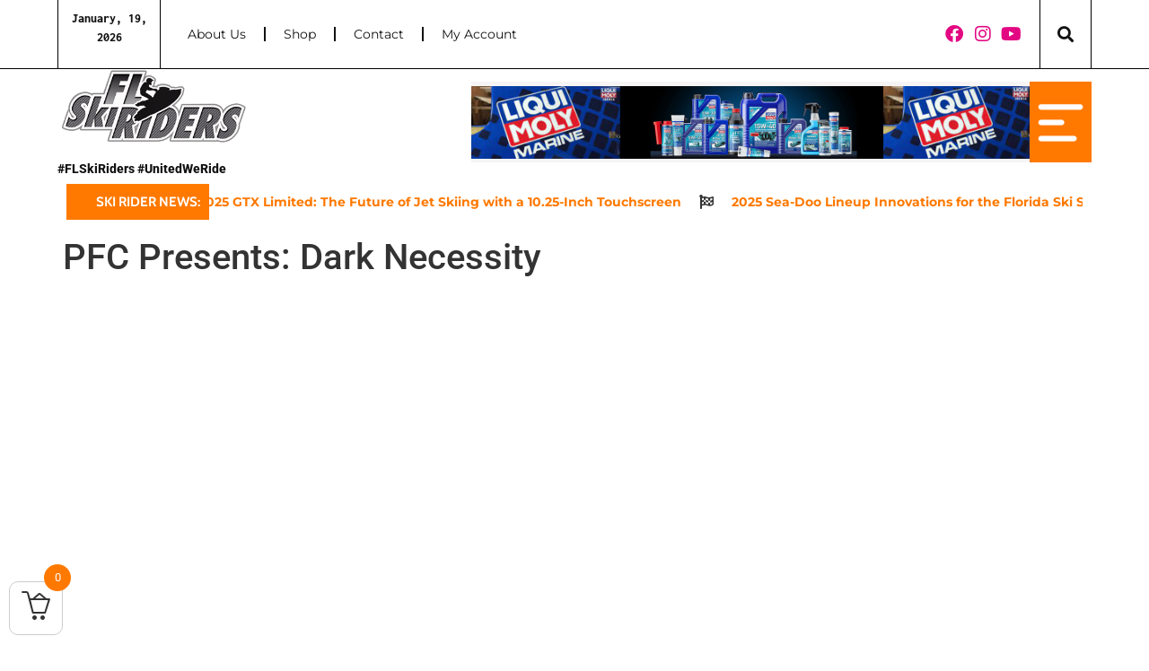

--- FILE ---
content_type: text/html; charset=UTF-8
request_url: https://flskiriders.com/pfc-presents-dark-necessity/
body_size: 23926
content:
<!doctype html>
<html lang="en">
<head>
	<meta charset="UTF-8">
	<meta name="viewport" content="width=device-width, initial-scale=1">
	<link rel="profile" href="https://gmpg.org/xfn/11">
	<script type="text/template" id="tmpl-variation-template">
	<div class="woocommerce-variation-description">{{{ data.variation.variation_description }}}</div>
	<div class="woocommerce-variation-price">{{{ data.variation.price_html }}}</div>
	<div class="woocommerce-variation-availability">{{{ data.variation.availability_html }}}</div>
</script>
<script type="text/template" id="tmpl-unavailable-variation-template">
	<p role="alert">Sorry, this product is unavailable. Please choose a different combination.</p>
</script>
<meta name='robots' content='index, follow, max-image-preview:large, max-snippet:-1, max-video-preview:-1' />

	<!-- This site is optimized with the Yoast SEO plugin v26.7 - https://yoast.com/wordpress/plugins/seo/ -->
	<title>PFC Presents: Dark Necessity &#187; Florida Ski Riders</title>
	<link rel="canonical" href="https://flskiriders.com/pfc-presents-dark-necessity/" />
	<meta property="og:locale" content="en_US" />
	<meta property="og:type" content="article" />
	<meta property="og:title" content="PFC Presents: Dark Necessity &#187; Florida Ski Riders" />
	<meta property="og:description" content="Come check out our VERY FIRST video we put together for you! Welcome to the PFC - where our crew of self proclaimed adventure specialists share awesome content with the interwebs." />
	<meta property="og:url" content="https://flskiriders.com/pfc-presents-dark-necessity/" />
	<meta property="og:site_name" content="Florida Ski Riders" />
	<meta property="article:publisher" content="https://www.facebook.com/groups/FLSkiRiders/" />
	<meta property="article:published_time" content="2021-01-28T22:07:59+00:00" />
	<meta property="article:modified_time" content="2024-09-06T04:16:47+00:00" />
	<meta property="og:image" content="https://flskiriders.com/wp-content/uploads/2021/01/Pinellas-Fun-Club-Dark-Necessities.jpg" />
	<meta property="og:image:width" content="1280" />
	<meta property="og:image:height" content="720" />
	<meta property="og:image:type" content="image/jpeg" />
	<meta name="author" content="Randy Cabrera" />
	<meta name="twitter:card" content="summary_large_image" />
	<meta name="twitter:label1" content="Written by" />
	<meta name="twitter:data1" content="Randy Cabrera" />
	<meta name="twitter:label2" content="Est. reading time" />
	<meta name="twitter:data2" content="1 minute" />
	<script type="application/ld+json" class="yoast-schema-graph">{"@context":"https://schema.org","@graph":[{"@type":"Article","@id":"https://flskiriders.com/pfc-presents-dark-necessity/#article","isPartOf":{"@id":"https://flskiriders.com/pfc-presents-dark-necessity/"},"author":{"name":"Randy Cabrera","@id":"https://flskiriders.com/#/schema/person/8661c1f8690e6eebfd4ddffc4d490825"},"headline":"PFC Presents: Dark Necessity","datePublished":"2021-01-28T22:07:59+00:00","dateModified":"2024-09-06T04:16:47+00:00","mainEntityOfPage":{"@id":"https://flskiriders.com/pfc-presents-dark-necessity/"},"wordCount":48,"publisher":{"@id":"https://flskiriders.com/#organization"},"image":{"@id":"https://flskiriders.com/pfc-presents-dark-necessity/#primaryimage"},"thumbnailUrl":"https://flskiriders.com/wp-content/uploads/2021/01/Pinellas-Fun-Club-Dark-Necessities.jpg","keywords":["causeway","club","crew","dark","dunedin","featured","flsr","fun","highlight","JT","milk","necessity","pfc","pinellas","rhcp","seadoo","steve","video","wakesurf"],"articleSection":["Lifestyle"],"inLanguage":"en"},{"@type":"WebPage","@id":"https://flskiriders.com/pfc-presents-dark-necessity/","url":"https://flskiriders.com/pfc-presents-dark-necessity/","name":"PFC Presents: Dark Necessity &#187; Florida Ski Riders","isPartOf":{"@id":"https://flskiriders.com/#website"},"primaryImageOfPage":{"@id":"https://flskiriders.com/pfc-presents-dark-necessity/#primaryimage"},"image":{"@id":"https://flskiriders.com/pfc-presents-dark-necessity/#primaryimage"},"thumbnailUrl":"https://flskiriders.com/wp-content/uploads/2021/01/Pinellas-Fun-Club-Dark-Necessities.jpg","datePublished":"2021-01-28T22:07:59+00:00","dateModified":"2024-09-06T04:16:47+00:00","inLanguage":"en","potentialAction":[{"@type":"ReadAction","target":["https://flskiriders.com/pfc-presents-dark-necessity/"]}]},{"@type":"ImageObject","inLanguage":"en","@id":"https://flskiriders.com/pfc-presents-dark-necessity/#primaryimage","url":"https://flskiriders.com/wp-content/uploads/2021/01/Pinellas-Fun-Club-Dark-Necessities.jpg","contentUrl":"https://flskiriders.com/wp-content/uploads/2021/01/Pinellas-Fun-Club-Dark-Necessities.jpg","width":1280,"height":720},{"@type":"WebSite","@id":"https://flskiriders.com/#website","url":"https://flskiriders.com/","name":"Florida Ski Riders","description":"Jet Ski Florida and Explore Florida Waterways with Florida Ski Riders","publisher":{"@id":"https://flskiriders.com/#organization"},"potentialAction":[{"@type":"SearchAction","target":{"@type":"EntryPoint","urlTemplate":"https://flskiriders.com/?s={search_term_string}"},"query-input":{"@type":"PropertyValueSpecification","valueRequired":true,"valueName":"search_term_string"}}],"inLanguage":"en"},{"@type":"Organization","@id":"https://flskiriders.com/#organization","name":"Florida Ski Riders","url":"https://flskiriders.com/","logo":{"@type":"ImageObject","inLanguage":"en","@id":"https://flskiriders.com/#/schema/logo/image/","url":"https://flskiriders.com/wp-content/uploads/2021/03/Florida-Ski-Riders-Logo-400.png","contentUrl":"https://flskiriders.com/wp-content/uploads/2021/03/Florida-Ski-Riders-Logo-400.png","width":350,"height":139,"caption":"Florida Ski Riders"},"image":{"@id":"https://flskiriders.com/#/schema/logo/image/"},"sameAs":["https://www.facebook.com/groups/FLSkiRiders/","https://www.instagram.com/flskiriders/","https://www.youtube.com/channel/UCjBYgkGXDcZ30JbrCH7hCKQ"]},{"@type":"Person","@id":"https://flskiriders.com/#/schema/person/8661c1f8690e6eebfd4ddffc4d490825","name":"Randy Cabrera","sameAs":["http://www.Flskiriders.com"]}]}</script>
	<!-- / Yoast SEO plugin. -->


<link rel="alternate" type="application/rss+xml" title="Florida Ski Riders &raquo; Feed" href="https://flskiriders.com/feed/" />
<link rel="alternate" type="application/rss+xml" title="Florida Ski Riders &raquo; Comments Feed" href="https://flskiriders.com/comments/feed/" />
<link rel="alternate" title="oEmbed (JSON)" type="application/json+oembed" href="https://flskiriders.com/wp-json/oembed/1.0/embed?url=https%3A%2F%2Fflskiriders.com%2Fpfc-presents-dark-necessity%2F" />
<link rel="alternate" title="oEmbed (XML)" type="text/xml+oembed" href="https://flskiriders.com/wp-json/oembed/1.0/embed?url=https%3A%2F%2Fflskiriders.com%2Fpfc-presents-dark-necessity%2F&#038;format=xml" />
<style id='wp-img-auto-sizes-contain-inline-css'>
img:is([sizes=auto i],[sizes^="auto," i]){contain-intrinsic-size:3000px 1500px}
/*# sourceURL=wp-img-auto-sizes-contain-inline-css */
</style>
<link rel='stylesheet' id='sbi_styles-css' href='https://flskiriders.com/wp-content/plugins/instagram-feed/css/sbi-styles.min.css?ver=6.10.0' media='all' />
<link rel='stylesheet' id='sby_common_styles-css' href='https://flskiriders.com/wp-content/plugins/feeds-for-youtube/public/build/css/sb-youtube-common.css?ver=2.6.2' media='all' />
<link rel='stylesheet' id='sby_styles-css' href='https://flskiriders.com/wp-content/plugins/feeds-for-youtube/public/build/css/sb-youtube-free.css?ver=2.6.2' media='all' />
<style id='wp-emoji-styles-inline-css'>

	img.wp-smiley, img.emoji {
		display: inline !important;
		border: none !important;
		box-shadow: none !important;
		height: 1em !important;
		width: 1em !important;
		margin: 0 0.07em !important;
		vertical-align: -0.1em !important;
		background: none !important;
		padding: 0 !important;
	}
/*# sourceURL=wp-emoji-styles-inline-css */
</style>
<link rel='stylesheet' id='wp-block-library-css' href='https://flskiriders.com/wp-includes/css/dist/block-library/style.min.css?ver=6.9' media='all' />
<link rel='stylesheet' id='woolentor-block-common-css' href='https://flskiriders.com/wp-content/plugins/woolentor-addons/woolentor-blocks/assets/css/common-style.css?ver=3.3.1' media='all' />
<link rel='stylesheet' id='woolentor-block-default-css' href='https://flskiriders.com/wp-content/plugins/woolentor-addons/woolentor-blocks/assets/css/style-index.css?ver=3.3.1' media='all' />
<style id='global-styles-inline-css'>
:root{--wp--preset--aspect-ratio--square: 1;--wp--preset--aspect-ratio--4-3: 4/3;--wp--preset--aspect-ratio--3-4: 3/4;--wp--preset--aspect-ratio--3-2: 3/2;--wp--preset--aspect-ratio--2-3: 2/3;--wp--preset--aspect-ratio--16-9: 16/9;--wp--preset--aspect-ratio--9-16: 9/16;--wp--preset--color--black: #000000;--wp--preset--color--cyan-bluish-gray: #abb8c3;--wp--preset--color--white: #ffffff;--wp--preset--color--pale-pink: #f78da7;--wp--preset--color--vivid-red: #cf2e2e;--wp--preset--color--luminous-vivid-orange: #ff6900;--wp--preset--color--luminous-vivid-amber: #fcb900;--wp--preset--color--light-green-cyan: #7bdcb5;--wp--preset--color--vivid-green-cyan: #00d084;--wp--preset--color--pale-cyan-blue: #8ed1fc;--wp--preset--color--vivid-cyan-blue: #0693e3;--wp--preset--color--vivid-purple: #9b51e0;--wp--preset--gradient--vivid-cyan-blue-to-vivid-purple: linear-gradient(135deg,rgb(6,147,227) 0%,rgb(155,81,224) 100%);--wp--preset--gradient--light-green-cyan-to-vivid-green-cyan: linear-gradient(135deg,rgb(122,220,180) 0%,rgb(0,208,130) 100%);--wp--preset--gradient--luminous-vivid-amber-to-luminous-vivid-orange: linear-gradient(135deg,rgb(252,185,0) 0%,rgb(255,105,0) 100%);--wp--preset--gradient--luminous-vivid-orange-to-vivid-red: linear-gradient(135deg,rgb(255,105,0) 0%,rgb(207,46,46) 100%);--wp--preset--gradient--very-light-gray-to-cyan-bluish-gray: linear-gradient(135deg,rgb(238,238,238) 0%,rgb(169,184,195) 100%);--wp--preset--gradient--cool-to-warm-spectrum: linear-gradient(135deg,rgb(74,234,220) 0%,rgb(151,120,209) 20%,rgb(207,42,186) 40%,rgb(238,44,130) 60%,rgb(251,105,98) 80%,rgb(254,248,76) 100%);--wp--preset--gradient--blush-light-purple: linear-gradient(135deg,rgb(255,206,236) 0%,rgb(152,150,240) 100%);--wp--preset--gradient--blush-bordeaux: linear-gradient(135deg,rgb(254,205,165) 0%,rgb(254,45,45) 50%,rgb(107,0,62) 100%);--wp--preset--gradient--luminous-dusk: linear-gradient(135deg,rgb(255,203,112) 0%,rgb(199,81,192) 50%,rgb(65,88,208) 100%);--wp--preset--gradient--pale-ocean: linear-gradient(135deg,rgb(255,245,203) 0%,rgb(182,227,212) 50%,rgb(51,167,181) 100%);--wp--preset--gradient--electric-grass: linear-gradient(135deg,rgb(202,248,128) 0%,rgb(113,206,126) 100%);--wp--preset--gradient--midnight: linear-gradient(135deg,rgb(2,3,129) 0%,rgb(40,116,252) 100%);--wp--preset--font-size--small: 13px;--wp--preset--font-size--medium: 20px;--wp--preset--font-size--large: 36px;--wp--preset--font-size--x-large: 42px;--wp--preset--spacing--20: 0.44rem;--wp--preset--spacing--30: 0.67rem;--wp--preset--spacing--40: 1rem;--wp--preset--spacing--50: 1.5rem;--wp--preset--spacing--60: 2.25rem;--wp--preset--spacing--70: 3.38rem;--wp--preset--spacing--80: 5.06rem;--wp--preset--shadow--natural: 6px 6px 9px rgba(0, 0, 0, 0.2);--wp--preset--shadow--deep: 12px 12px 50px rgba(0, 0, 0, 0.4);--wp--preset--shadow--sharp: 6px 6px 0px rgba(0, 0, 0, 0.2);--wp--preset--shadow--outlined: 6px 6px 0px -3px rgb(255, 255, 255), 6px 6px rgb(0, 0, 0);--wp--preset--shadow--crisp: 6px 6px 0px rgb(0, 0, 0);}:root { --wp--style--global--content-size: 800px;--wp--style--global--wide-size: 1200px; }:where(body) { margin: 0; }.wp-site-blocks > .alignleft { float: left; margin-right: 2em; }.wp-site-blocks > .alignright { float: right; margin-left: 2em; }.wp-site-blocks > .aligncenter { justify-content: center; margin-left: auto; margin-right: auto; }:where(.wp-site-blocks) > * { margin-block-start: 24px; margin-block-end: 0; }:where(.wp-site-blocks) > :first-child { margin-block-start: 0; }:where(.wp-site-blocks) > :last-child { margin-block-end: 0; }:root { --wp--style--block-gap: 24px; }:root :where(.is-layout-flow) > :first-child{margin-block-start: 0;}:root :where(.is-layout-flow) > :last-child{margin-block-end: 0;}:root :where(.is-layout-flow) > *{margin-block-start: 24px;margin-block-end: 0;}:root :where(.is-layout-constrained) > :first-child{margin-block-start: 0;}:root :where(.is-layout-constrained) > :last-child{margin-block-end: 0;}:root :where(.is-layout-constrained) > *{margin-block-start: 24px;margin-block-end: 0;}:root :where(.is-layout-flex){gap: 24px;}:root :where(.is-layout-grid){gap: 24px;}.is-layout-flow > .alignleft{float: left;margin-inline-start: 0;margin-inline-end: 2em;}.is-layout-flow > .alignright{float: right;margin-inline-start: 2em;margin-inline-end: 0;}.is-layout-flow > .aligncenter{margin-left: auto !important;margin-right: auto !important;}.is-layout-constrained > .alignleft{float: left;margin-inline-start: 0;margin-inline-end: 2em;}.is-layout-constrained > .alignright{float: right;margin-inline-start: 2em;margin-inline-end: 0;}.is-layout-constrained > .aligncenter{margin-left: auto !important;margin-right: auto !important;}.is-layout-constrained > :where(:not(.alignleft):not(.alignright):not(.alignfull)){max-width: var(--wp--style--global--content-size);margin-left: auto !important;margin-right: auto !important;}.is-layout-constrained > .alignwide{max-width: var(--wp--style--global--wide-size);}body .is-layout-flex{display: flex;}.is-layout-flex{flex-wrap: wrap;align-items: center;}.is-layout-flex > :is(*, div){margin: 0;}body .is-layout-grid{display: grid;}.is-layout-grid > :is(*, div){margin: 0;}body{padding-top: 0px;padding-right: 0px;padding-bottom: 0px;padding-left: 0px;}a:where(:not(.wp-element-button)){text-decoration: underline;}:root :where(.wp-element-button, .wp-block-button__link){background-color: #32373c;border-width: 0;color: #fff;font-family: inherit;font-size: inherit;font-style: inherit;font-weight: inherit;letter-spacing: inherit;line-height: inherit;padding-top: calc(0.667em + 2px);padding-right: calc(1.333em + 2px);padding-bottom: calc(0.667em + 2px);padding-left: calc(1.333em + 2px);text-decoration: none;text-transform: inherit;}.has-black-color{color: var(--wp--preset--color--black) !important;}.has-cyan-bluish-gray-color{color: var(--wp--preset--color--cyan-bluish-gray) !important;}.has-white-color{color: var(--wp--preset--color--white) !important;}.has-pale-pink-color{color: var(--wp--preset--color--pale-pink) !important;}.has-vivid-red-color{color: var(--wp--preset--color--vivid-red) !important;}.has-luminous-vivid-orange-color{color: var(--wp--preset--color--luminous-vivid-orange) !important;}.has-luminous-vivid-amber-color{color: var(--wp--preset--color--luminous-vivid-amber) !important;}.has-light-green-cyan-color{color: var(--wp--preset--color--light-green-cyan) !important;}.has-vivid-green-cyan-color{color: var(--wp--preset--color--vivid-green-cyan) !important;}.has-pale-cyan-blue-color{color: var(--wp--preset--color--pale-cyan-blue) !important;}.has-vivid-cyan-blue-color{color: var(--wp--preset--color--vivid-cyan-blue) !important;}.has-vivid-purple-color{color: var(--wp--preset--color--vivid-purple) !important;}.has-black-background-color{background-color: var(--wp--preset--color--black) !important;}.has-cyan-bluish-gray-background-color{background-color: var(--wp--preset--color--cyan-bluish-gray) !important;}.has-white-background-color{background-color: var(--wp--preset--color--white) !important;}.has-pale-pink-background-color{background-color: var(--wp--preset--color--pale-pink) !important;}.has-vivid-red-background-color{background-color: var(--wp--preset--color--vivid-red) !important;}.has-luminous-vivid-orange-background-color{background-color: var(--wp--preset--color--luminous-vivid-orange) !important;}.has-luminous-vivid-amber-background-color{background-color: var(--wp--preset--color--luminous-vivid-amber) !important;}.has-light-green-cyan-background-color{background-color: var(--wp--preset--color--light-green-cyan) !important;}.has-vivid-green-cyan-background-color{background-color: var(--wp--preset--color--vivid-green-cyan) !important;}.has-pale-cyan-blue-background-color{background-color: var(--wp--preset--color--pale-cyan-blue) !important;}.has-vivid-cyan-blue-background-color{background-color: var(--wp--preset--color--vivid-cyan-blue) !important;}.has-vivid-purple-background-color{background-color: var(--wp--preset--color--vivid-purple) !important;}.has-black-border-color{border-color: var(--wp--preset--color--black) !important;}.has-cyan-bluish-gray-border-color{border-color: var(--wp--preset--color--cyan-bluish-gray) !important;}.has-white-border-color{border-color: var(--wp--preset--color--white) !important;}.has-pale-pink-border-color{border-color: var(--wp--preset--color--pale-pink) !important;}.has-vivid-red-border-color{border-color: var(--wp--preset--color--vivid-red) !important;}.has-luminous-vivid-orange-border-color{border-color: var(--wp--preset--color--luminous-vivid-orange) !important;}.has-luminous-vivid-amber-border-color{border-color: var(--wp--preset--color--luminous-vivid-amber) !important;}.has-light-green-cyan-border-color{border-color: var(--wp--preset--color--light-green-cyan) !important;}.has-vivid-green-cyan-border-color{border-color: var(--wp--preset--color--vivid-green-cyan) !important;}.has-pale-cyan-blue-border-color{border-color: var(--wp--preset--color--pale-cyan-blue) !important;}.has-vivid-cyan-blue-border-color{border-color: var(--wp--preset--color--vivid-cyan-blue) !important;}.has-vivid-purple-border-color{border-color: var(--wp--preset--color--vivid-purple) !important;}.has-vivid-cyan-blue-to-vivid-purple-gradient-background{background: var(--wp--preset--gradient--vivid-cyan-blue-to-vivid-purple) !important;}.has-light-green-cyan-to-vivid-green-cyan-gradient-background{background: var(--wp--preset--gradient--light-green-cyan-to-vivid-green-cyan) !important;}.has-luminous-vivid-amber-to-luminous-vivid-orange-gradient-background{background: var(--wp--preset--gradient--luminous-vivid-amber-to-luminous-vivid-orange) !important;}.has-luminous-vivid-orange-to-vivid-red-gradient-background{background: var(--wp--preset--gradient--luminous-vivid-orange-to-vivid-red) !important;}.has-very-light-gray-to-cyan-bluish-gray-gradient-background{background: var(--wp--preset--gradient--very-light-gray-to-cyan-bluish-gray) !important;}.has-cool-to-warm-spectrum-gradient-background{background: var(--wp--preset--gradient--cool-to-warm-spectrum) !important;}.has-blush-light-purple-gradient-background{background: var(--wp--preset--gradient--blush-light-purple) !important;}.has-blush-bordeaux-gradient-background{background: var(--wp--preset--gradient--blush-bordeaux) !important;}.has-luminous-dusk-gradient-background{background: var(--wp--preset--gradient--luminous-dusk) !important;}.has-pale-ocean-gradient-background{background: var(--wp--preset--gradient--pale-ocean) !important;}.has-electric-grass-gradient-background{background: var(--wp--preset--gradient--electric-grass) !important;}.has-midnight-gradient-background{background: var(--wp--preset--gradient--midnight) !important;}.has-small-font-size{font-size: var(--wp--preset--font-size--small) !important;}.has-medium-font-size{font-size: var(--wp--preset--font-size--medium) !important;}.has-large-font-size{font-size: var(--wp--preset--font-size--large) !important;}.has-x-large-font-size{font-size: var(--wp--preset--font-size--x-large) !important;}
:root :where(.wp-block-pullquote){font-size: 1.5em;line-height: 1.6;}
/*# sourceURL=global-styles-inline-css */
</style>
<link rel='stylesheet' id='fd-nt-style-css' href='https://flskiriders.com/wp-content/plugins/news-ticker-widget-for-elementor/assets/css/ele-news-ticker.css?ver=1.0.0' media='all' />
<link rel='stylesheet' id='ticker-style-css' href='https://flskiriders.com/wp-content/plugins/news-ticker-widget-for-elementor/assets/css/ticker.css?ver=1.0.0' media='all' />
<link rel='stylesheet' id='woocommerce-layout-css' href='https://flskiriders.com/wp-content/plugins/woocommerce/assets/css/woocommerce-layout.css?ver=10.4.3' media='all' />
<link rel='stylesheet' id='woocommerce-smallscreen-css' href='https://flskiriders.com/wp-content/plugins/woocommerce/assets/css/woocommerce-smallscreen.css?ver=10.4.3' media='only screen and (max-width: 768px)' />
<link rel='stylesheet' id='woocommerce-general-css' href='https://flskiriders.com/wp-content/plugins/woocommerce/assets/css/woocommerce.css?ver=10.4.3' media='all' />
<style id='woocommerce-inline-inline-css'>
.woocommerce form .form-row .required { visibility: visible; }
/*# sourceURL=woocommerce-inline-inline-css */
</style>
<link rel='stylesheet' id='woolentor-widgets-pro-css' href='https://flskiriders.com/wp-content/plugins/woolentor-addons-pro/assets/css/woolentor-widgets-pro.css?ver=2.5.2' media='all' />
<link rel='stylesheet' id='woolentor-ajax-search-css' href='https://flskiriders.com/wp-content/plugins/woolentor-addons/assets/addons/ajax-search/css/ajax-search.css?ver=3.3.1' media='all' />
<link rel='stylesheet' id='slick-css' href='https://flskiriders.com/wp-content/plugins/woolentor-addons/assets/css/slick.css?ver=3.3.1' media='all' />
<link rel='stylesheet' id='simple-line-icons-wl-css' href='https://flskiriders.com/wp-content/plugins/woolentor-addons/assets/css/simple-line-icons.css?ver=3.3.1' media='all' />
<link rel='stylesheet' id='woolentor-product-grid-css' href='https://flskiriders.com/wp-content/plugins/woolentor-addons/assets/css/product-grid.css?ver=3.3.1' media='all' />
<link rel='stylesheet' id='font-awesome-css' href='https://flskiriders.com/wp-content/plugins/elementor/assets/lib/font-awesome/css/font-awesome.min.css?ver=4.7.0' media='all' />
<style id='font-awesome-inline-css'>
[data-font="FontAwesome"]:before {font-family: 'FontAwesome' !important;content: attr(data-icon) !important;speak: none !important;font-weight: normal !important;font-variant: normal !important;text-transform: none !important;line-height: 1 !important;font-style: normal !important;-webkit-font-smoothing: antialiased !important;-moz-osx-font-smoothing: grayscale !important;}
/*# sourceURL=font-awesome-inline-css */
</style>
<link rel='stylesheet' id='htflexboxgrid-css' href='https://flskiriders.com/wp-content/plugins/woolentor-addons/assets/css/htflexboxgrid.css?ver=3.3.1' media='all' />
<link rel='stylesheet' id='woolentor-widgets-css' href='https://flskiriders.com/wp-content/plugins/woolentor-addons/assets/css/woolentor-widgets.css?ver=3.3.1' media='all' />
<link rel='stylesheet' id='photoswipe-css' href='https://flskiriders.com/wp-content/plugins/woocommerce/assets/css/photoswipe/photoswipe.min.css?ver=10.4.3' media='all' />
<link rel='stylesheet' id='photoswipe-default-skin-css' href='https://flskiriders.com/wp-content/plugins/woocommerce/assets/css/photoswipe/default-skin/default-skin.min.css?ver=10.4.3' media='all' />
<link rel='stylesheet' id='woolentor-quickview-css' href='https://flskiriders.com/wp-content/plugins/woolentor-addons/includes/modules/quickview/assets/css/frontend.css?ver=3.3.1' media='all' />
<link rel='stylesheet' id='nice-select-css' href='https://flskiriders.com/wp-content/plugins/woolentor-addons-pro/includes/modules/product-filter/assets/css/nice-select.min.css?ver=1.0' media='all' />
<link rel='stylesheet' id='wlpf-frontend-bundle-css' href='https://flskiriders.com/wp-content/plugins/woolentor-addons-pro/includes/modules/product-filter/assets/css/wlpf-frontend-bundle.min.css?ver=2.5.2-1731276219' media='all' />
<link rel='stylesheet' id='woolentor-mini-cart-css' href='https://flskiriders.com/wp-content/plugins/woolentor-addons-pro/includes/modules/side-mini-cart/assets/css/frontend.css?ver=2.5.2' media='all' />
<style id='woolentor-mini-cart-inline-css'>

            .woolentor_mini_cart_icon_area{
                
                
                
            }
            .woolentor_mini_cart_counter{
                
                background-color:#ff7900;
            }
            .woolentor_button_area a.button{
                
                background-color:#ffd900;
            }
            .woolentor_button_area a.button:hover{
                
            }
            .woolentor_button_area a::before{
                background-color:#00d2ff;
            }
        
/*# sourceURL=woolentor-mini-cart-inline-css */
</style>
<link rel='stylesheet' id='hello-elementor-css' href='https://flskiriders.com/wp-content/themes/hello-elementor/assets/css/reset.css?ver=3.4.5' media='all' />
<link rel='stylesheet' id='hello-elementor-theme-style-css' href='https://flskiriders.com/wp-content/themes/hello-elementor/assets/css/theme.css?ver=3.4.5' media='all' />
<link rel='stylesheet' id='hello-elementor-header-footer-css' href='https://flskiriders.com/wp-content/themes/hello-elementor/assets/css/header-footer.css?ver=3.4.5' media='all' />
<link rel='stylesheet' id='elementor-frontend-css' href='https://flskiriders.com/wp-content/plugins/elementor/assets/css/frontend.min.css?ver=3.34.1' media='all' />
<link rel='stylesheet' id='widget-nav-menu-css' href='https://flskiriders.com/wp-content/plugins/elementor-pro/assets/css/widget-nav-menu.min.css?ver=3.32.2' media='all' />
<link rel='stylesheet' id='widget-social-icons-css' href='https://flskiriders.com/wp-content/plugins/elementor/assets/css/widget-social-icons.min.css?ver=3.34.1' media='all' />
<link rel='stylesheet' id='e-apple-webkit-css' href='https://flskiriders.com/wp-content/plugins/elementor/assets/css/conditionals/apple-webkit.min.css?ver=3.34.1' media='all' />
<link rel='stylesheet' id='widget-search-form-css' href='https://flskiriders.com/wp-content/plugins/elementor-pro/assets/css/widget-search-form.min.css?ver=3.32.2' media='all' />
<link rel='stylesheet' id='elementor-icons-shared-0-css' href='https://flskiriders.com/wp-content/plugins/elementor/assets/lib/font-awesome/css/fontawesome.min.css?ver=5.15.3' media='all' />
<link rel='stylesheet' id='elementor-icons-fa-solid-css' href='https://flskiriders.com/wp-content/plugins/elementor/assets/lib/font-awesome/css/solid.min.css?ver=5.15.3' media='all' />
<link rel='stylesheet' id='widget-image-css' href='https://flskiriders.com/wp-content/plugins/elementor/assets/css/widget-image.min.css?ver=3.34.1' media='all' />
<link rel='stylesheet' id='widget-heading-css' href='https://flskiriders.com/wp-content/plugins/elementor/assets/css/widget-heading.min.css?ver=3.34.1' media='all' />
<link rel='stylesheet' id='e-animation-fadeInUp-css' href='https://flskiriders.com/wp-content/plugins/elementor/assets/lib/animations/styles/fadeInUp.min.css?ver=3.34.1' media='all' />
<link rel='stylesheet' id='swiper-css' href='https://flskiriders.com/wp-content/plugins/elementor/assets/lib/swiper/v8/css/swiper.min.css?ver=8.4.5' media='all' />
<link rel='stylesheet' id='e-swiper-css' href='https://flskiriders.com/wp-content/plugins/elementor/assets/css/conditionals/e-swiper.min.css?ver=3.34.1' media='all' />
<link rel='stylesheet' id='widget-slides-css' href='https://flskiriders.com/wp-content/plugins/elementor-pro/assets/css/widget-slides.min.css?ver=3.32.2' media='all' />
<link rel='stylesheet' id='e-sticky-css' href='https://flskiriders.com/wp-content/plugins/elementor-pro/assets/css/modules/sticky.min.css?ver=3.32.2' media='all' />
<link rel='stylesheet' id='widget-form-css' href='https://flskiriders.com/wp-content/plugins/elementor-pro/assets/css/widget-form.min.css?ver=3.32.2' media='all' />
<link rel='stylesheet' id='widget-icon-list-css' href='https://flskiriders.com/wp-content/plugins/elementor/assets/css/widget-icon-list.min.css?ver=3.34.1' media='all' />
<link rel='stylesheet' id='elementor-icons-css' href='https://flskiriders.com/wp-content/plugins/elementor/assets/lib/eicons/css/elementor-icons.min.css?ver=5.45.0' media='all' />
<link rel='stylesheet' id='elementor-post-12-css' href='https://flskiriders.com/wp-content/uploads/elementor/css/post-12.css?ver=1768473641' media='all' />
<link rel='stylesheet' id='sby-common-styles-css' href='https://flskiriders.com/wp-content/plugins/feeds-for-youtube/css/https://flskiriders.com/wp-content/plugins/feeds-for-youtube/public/build/css/sb-youtube-common.css?ver=2.6.2' media='all' />
<link rel='stylesheet' id='sby-styles-css' href='https://flskiriders.com/wp-content/plugins/feeds-for-youtube/css/https://flskiriders.com/wp-content/plugins/feeds-for-youtube/public/build/css/sb-youtube-free.css?ver=2.6.2' media='all' />
<link rel='stylesheet' id='sbistyles-css' href='https://flskiriders.com/wp-content/plugins/instagram-feed/css/sbi-styles.min.css?ver=6.10.0' media='all' />
<link rel='stylesheet' id='widget-video-css' href='https://flskiriders.com/wp-content/plugins/elementor/assets/css/widget-video.min.css?ver=3.34.1' media='all' />
<link rel='stylesheet' id='elementor-post-1899-css' href='https://flskiriders.com/wp-content/uploads/elementor/css/post-1899.css?ver=1768473761' media='all' />
<link rel='stylesheet' id='elementor-post-27-css' href='https://flskiriders.com/wp-content/uploads/elementor/css/post-27.css?ver=1768594893' media='all' />
<link rel='stylesheet' id='elementor-post-50-css' href='https://flskiriders.com/wp-content/uploads/elementor/css/post-50.css?ver=1768607831' media='all' />
<link rel='stylesheet' id='dashicons-css' href='https://flskiriders.com/wp-includes/css/dashicons.min.css?ver=6.9' media='all' />
<style id='dashicons-inline-css'>
[data-font="Dashicons"]:before {font-family: 'Dashicons' !important;content: attr(data-icon) !important;speak: none !important;font-weight: normal !important;font-variant: normal !important;text-transform: none !important;line-height: 1 !important;font-style: normal !important;-webkit-font-smoothing: antialiased !important;-moz-osx-font-smoothing: grayscale !important;}
/*# sourceURL=dashicons-inline-css */
</style>
<link rel='stylesheet' id='thickbox-css' href='https://flskiriders.com/wp-includes/js/thickbox/thickbox.css?ver=6.9' media='all' />
<link rel='stylesheet' id='yith_wapo_front-css' href='https://flskiriders.com/wp-content/plugins/yith-woocommerce-advanced-product-options-premium/assets/css/front.css?ver=4.19.1' media='all' />
<style id='yith_wapo_front-inline-css'>
:root{--yith-wapo-required-option-color:#AF2323;--yith-wapo-checkbox-style:5px;--yith-wapo-color-swatch-style:2px;--yith-wapo-label-font-size:15px;--yith-wapo-description-font-size:12px;--yith-wapo-color-swatch-size:40px;--yith-wapo-block-padding:0px 0px 0px 0px ;--yith-wapo-block-background-color:rgba(255,255,255,0);--yith-wapo-accent-color-color:#ff7900;--yith-wapo-form-border-color-color:#7a7a7a;--yith-wapo-price-box-colors-text:#474747;--yith-wapo-price-box-colors-background:#FFFFFF;--yith-wapo-uploads-file-colors-background:#f3f3f3;--yith-wapo-uploads-file-colors-border:#c4c4c4;--yith-wapo-tooltip-colors-background:rgb(255,121,0);--yith-wapo-tooltip-colors-text:#ffffff;}
/*# sourceURL=yith_wapo_front-inline-css */
</style>
<link rel='stylesheet' id='yith_wapo_jquery-ui-css' href='https://flskiriders.com/wp-content/plugins/yith-woocommerce-advanced-product-options-premium/assets/css/jquery/jquery-ui-1.13.2.css?ver=4.19.1' media='all' />
<link rel='stylesheet' id='yith-plugin-fw-icon-font-css' href='https://flskiriders.com/wp-content/plugins/yith-woocommerce-advanced-product-options-premium/plugin-fw/assets/css/yith-icon.css?ver=4.7.2' media='all' />
<link rel='stylesheet' id='wp-color-picker-css' href='https://flskiriders.com/wp-admin/css/color-picker.min.css?ver=6.9' media='all' />
<link rel='stylesheet' id='elementor-gf-local-montserrat-css' href='https://flskiriders.com/wp-content/uploads/elementor/google-fonts/css/montserrat.css?ver=1742294429' media='all' />
<link rel='stylesheet' id='elementor-gf-local-cabin-css' href='https://flskiriders.com/wp-content/uploads/elementor/google-fonts/css/cabin.css?ver=1742294430' media='all' />
<link rel='stylesheet' id='elementor-gf-local-inconsolata-css' href='https://flskiriders.com/wp-content/uploads/elementor/google-fonts/css/inconsolata.css?ver=1742294432' media='all' />
<link rel='stylesheet' id='elementor-gf-local-rocksalt-css' href='https://flskiriders.com/wp-content/uploads/elementor/google-fonts/css/rocksalt.css?ver=1742294432' media='all' />
<link rel='stylesheet' id='elementor-gf-local-roboto-css' href='https://flskiriders.com/wp-content/uploads/elementor/google-fonts/css/roboto.css?ver=1742294440' media='all' />
<link rel='stylesheet' id='elementor-gf-local-poppins-css' href='https://flskiriders.com/wp-content/uploads/elementor/google-fonts/css/poppins.css?ver=1742294442' media='all' />
<link rel='stylesheet' id='elementor-icons-fa-brands-css' href='https://flskiriders.com/wp-content/plugins/elementor/assets/lib/font-awesome/css/brands.min.css?ver=5.15.3' media='all' />
<script type="text/template" id="tmpl-variation-template">
	<div class="woocommerce-variation-description">{{{ data.variation.variation_description }}}</div>
	<div class="woocommerce-variation-price">{{{ data.variation.price_html }}}</div>
	<div class="woocommerce-variation-availability">{{{ data.variation.availability_html }}}</div>
</script>
<script type="text/template" id="tmpl-unavailable-variation-template">
	<p role="alert">Sorry, this product is unavailable. Please choose a different combination.</p>
</script>
<script src="https://flskiriders.com/wp-content/plugins/shortcode-for-current-date/dist/script.js?ver=6.9" id="shortcode-for-current-date-script-js"></script>
<script src="https://flskiriders.com/wp-includes/js/jquery/jquery.min.js?ver=3.7.1" id="jquery-core-js"></script>
<script src="https://flskiriders.com/wp-includes/js/jquery/jquery-migrate.min.js?ver=3.4.1" id="jquery-migrate-js"></script>
<script src="https://flskiriders.com/wp-content/plugins/woocommerce/assets/js/jquery-blockui/jquery.blockUI.min.js?ver=2.7.0-wc.10.4.3" id="wc-jquery-blockui-js" data-wp-strategy="defer"></script>
<script id="wc-add-to-cart-js-extra">
var wc_add_to_cart_params = {"ajax_url":"/wp-admin/admin-ajax.php","wc_ajax_url":"/?wc-ajax=%%endpoint%%","i18n_view_cart":"View cart","cart_url":"https://flskiriders.com/cart/","is_cart":"","cart_redirect_after_add":"no"};
//# sourceURL=wc-add-to-cart-js-extra
</script>
<script src="https://flskiriders.com/wp-content/plugins/woocommerce/assets/js/frontend/add-to-cart.min.js?ver=10.4.3" id="wc-add-to-cart-js" defer data-wp-strategy="defer"></script>
<script src="https://flskiriders.com/wp-content/plugins/woocommerce/assets/js/js-cookie/js.cookie.min.js?ver=2.1.4-wc.10.4.3" id="wc-js-cookie-js" defer data-wp-strategy="defer"></script>
<script id="woocommerce-js-extra">
var woocommerce_params = {"ajax_url":"/wp-admin/admin-ajax.php","wc_ajax_url":"/?wc-ajax=%%endpoint%%","i18n_password_show":"Show password","i18n_password_hide":"Hide password"};
//# sourceURL=woocommerce-js-extra
</script>
<script src="https://flskiriders.com/wp-content/plugins/woocommerce/assets/js/frontend/woocommerce.min.js?ver=10.4.3" id="woocommerce-js" defer data-wp-strategy="defer"></script>
<script src="https://flskiriders.com/wp-includes/js/underscore.min.js?ver=1.13.7" id="underscore-js"></script>
<script id="wp-util-js-extra">
var _wpUtilSettings = {"ajax":{"url":"/wp-admin/admin-ajax.php"}};
//# sourceURL=wp-util-js-extra
</script>
<script src="https://flskiriders.com/wp-includes/js/wp-util.min.js?ver=6.9" id="wp-util-js"></script>
<script src="https://flskiriders.com/wp-content/plugins/woocommerce/assets/js/photoswipe/photoswipe.min.js?ver=4.1.1-wc.10.4.3" id="wc-photoswipe-js" data-wp-strategy="defer"></script>
<script id="WCPAY_ASSETS-js-extra">
var wcpayAssets = {"url":"https://flskiriders.com/wp-content/plugins/woocommerce-payments/dist/"};
//# sourceURL=WCPAY_ASSETS-js-extra
</script>
<link rel="https://api.w.org/" href="https://flskiriders.com/wp-json/" /><link rel="alternate" title="JSON" type="application/json" href="https://flskiriders.com/wp-json/wp/v2/posts/1899" /><link rel="EditURI" type="application/rsd+xml" title="RSD" href="https://flskiriders.com/xmlrpc.php?rsd" />
<meta name="generator" content="WordPress 6.9" />
<meta name="generator" content="WooCommerce 10.4.3" />
<link rel='shortlink' href='https://flskiriders.com/?p=1899' />
<meta name="description" content="Come check out our VERY FIRST video we put together for you! Welcome to the PFC - where our crew of self proclaimed adventure specialists share awesome content with the interwebs.">
	<noscript><style>.woocommerce-product-gallery{ opacity: 1 !important; }</style></noscript>
	<meta name="generator" content="Elementor 3.34.1; settings: css_print_method-external, google_font-enabled, font_display-auto">
<!-- Google tag (gtag.js) -->
<script async src="https://www.googletagmanager.com/gtag/js?id=G-PBVX3MHLEP"></script>
<script>
  window.dataLayer = window.dataLayer || [];
  function gtag(){dataLayer.push(arguments);}
  gtag('js', new Date());

  gtag('config', 'G-PBVX3MHLEP');
</script>
<script async src="https://pagead2.googlesyndication.com/pagead/js/adsbygoogle.js?client=ca-pub-1107354620777882"
     crossorigin="anonymous"></script>
			<style>
				.e-con.e-parent:nth-of-type(n+4):not(.e-lazyloaded):not(.e-no-lazyload),
				.e-con.e-parent:nth-of-type(n+4):not(.e-lazyloaded):not(.e-no-lazyload) * {
					background-image: none !important;
				}
				@media screen and (max-height: 1024px) {
					.e-con.e-parent:nth-of-type(n+3):not(.e-lazyloaded):not(.e-no-lazyload),
					.e-con.e-parent:nth-of-type(n+3):not(.e-lazyloaded):not(.e-no-lazyload) * {
						background-image: none !important;
					}
				}
				@media screen and (max-height: 640px) {
					.e-con.e-parent:nth-of-type(n+2):not(.e-lazyloaded):not(.e-no-lazyload),
					.e-con.e-parent:nth-of-type(n+2):not(.e-lazyloaded):not(.e-no-lazyload) * {
						background-image: none !important;
					}
				}
			</style>
			<link rel="icon" href="https://flskiriders.com/wp-content/uploads/2021/03/Flskiriders-Icon-100x100.png" sizes="32x32" />
<link rel="icon" href="https://flskiriders.com/wp-content/uploads/2021/03/Flskiriders-Icon.png" sizes="192x192" />
<link rel="apple-touch-icon" href="https://flskiriders.com/wp-content/uploads/2021/03/Flskiriders-Icon.png" />
<meta name="msapplication-TileImage" content="https://flskiriders.com/wp-content/uploads/2021/03/Flskiriders-Icon.png" />
		<style id="wp-custom-css">
			.woolentor_mini_cart_icon_area {bottom:12px}		</style>
		</head>
<body data-rsssl=1 class="wp-singular post-template-default single single-post postid-1899 single-format-standard wp-embed-responsive wp-theme-hello-elementor theme-hello-elementor woocommerce-no-js woolentor_current_theme_hello-elementor hello-elementor-default woolentor-empty-cart swatchly_pl_show_clear_link_1 elementor-default elementor-kit-12 elementor-page elementor-page-1899">


<a class="skip-link screen-reader-text" href="#content">Skip to content</a>

		<header data-elementor-type="header" data-elementor-id="27" class="elementor elementor-27 elementor-location-header" data-elementor-post-type="elementor_library">
					<section class="elementor-section elementor-top-section elementor-element elementor-element-4f4b1cc elementor-section-full_width elementor-hidden-mobile elementor-section-height-default elementor-section-height-default" data-id="4f4b1cc" data-element_type="section">
						<div class="elementor-container elementor-column-gap-default">
					<div class="elementor-column elementor-col-25 elementor-top-column elementor-element elementor-element-4472b38" data-id="4472b38" data-element_type="column">
			<div class="elementor-widget-wrap elementor-element-populated">
						<div class="elementor-element elementor-element-d434ec6 elementor-widget elementor-widget-text-editor" data-id="d434ec6" data-element_type="widget" data-widget_type="text-editor.default">
				<div class="elementor-widget-container">
									<p>January, 19, 2026</p>								</div>
				</div>
					</div>
		</div>
				<div class="elementor-column elementor-col-25 elementor-top-column elementor-element elementor-element-40b4a89" data-id="40b4a89" data-element_type="column">
			<div class="elementor-widget-wrap elementor-element-populated">
						<div class="elementor-element elementor-element-fca5524 elementor-nav-menu__align-start elementor-nav-menu--dropdown-none elementor-widget elementor-widget-nav-menu" data-id="fca5524" data-element_type="widget" data-settings="{&quot;layout&quot;:&quot;horizontal&quot;,&quot;submenu_icon&quot;:{&quot;value&quot;:&quot;&lt;i class=\&quot;fas fa-caret-down\&quot; aria-hidden=\&quot;true\&quot;&gt;&lt;\/i&gt;&quot;,&quot;library&quot;:&quot;fa-solid&quot;}}" data-widget_type="nav-menu.default">
				<div class="elementor-widget-container">
								<nav aria-label="Menu" class="elementor-nav-menu--main elementor-nav-menu__container elementor-nav-menu--layout-horizontal e--pointer-none">
				<ul id="menu-1-fca5524" class="elementor-nav-menu"><li class="menu-item menu-item-type-post_type menu-item-object-page menu-item-15552"><a href="https://flskiriders.com/about-us/" class="elementor-item">About Us</a></li>
<li class="menu-item menu-item-type-post_type menu-item-object-page menu-item-15554"><a href="https://flskiriders.com/shop/" class="elementor-item">Shop</a></li>
<li class="menu-item menu-item-type-post_type menu-item-object-page menu-item-15553"><a href="https://flskiriders.com/contact/" class="elementor-item">Contact</a></li>
<li class="menu-item menu-item-type-post_type menu-item-object-page menu-item-15860"><a href="https://flskiriders.com/my-account/" class="elementor-item">My Account</a></li>
</ul>			</nav>
						<nav class="elementor-nav-menu--dropdown elementor-nav-menu__container" aria-hidden="true">
				<ul id="menu-2-fca5524" class="elementor-nav-menu"><li class="menu-item menu-item-type-post_type menu-item-object-page menu-item-15552"><a href="https://flskiriders.com/about-us/" class="elementor-item" tabindex="-1">About Us</a></li>
<li class="menu-item menu-item-type-post_type menu-item-object-page menu-item-15554"><a href="https://flskiriders.com/shop/" class="elementor-item" tabindex="-1">Shop</a></li>
<li class="menu-item menu-item-type-post_type menu-item-object-page menu-item-15553"><a href="https://flskiriders.com/contact/" class="elementor-item" tabindex="-1">Contact</a></li>
<li class="menu-item menu-item-type-post_type menu-item-object-page menu-item-15860"><a href="https://flskiriders.com/my-account/" class="elementor-item" tabindex="-1">My Account</a></li>
</ul>			</nav>
						</div>
				</div>
					</div>
		</div>
				<div class="elementor-column elementor-col-25 elementor-top-column elementor-element elementor-element-93db792" data-id="93db792" data-element_type="column">
			<div class="elementor-widget-wrap elementor-element-populated">
						<div class="elementor-element elementor-element-8db5dcd elementor-shape-square elementor-grid-4 e-grid-align-right elementor-widget elementor-widget-social-icons" data-id="8db5dcd" data-element_type="widget" data-widget_type="social-icons.default">
				<div class="elementor-widget-container">
							<div class="elementor-social-icons-wrapper elementor-grid" role="list">
							<span class="elementor-grid-item" role="listitem">
					<a class="elementor-icon elementor-social-icon elementor-social-icon-facebook elementor-repeater-item-d925f51" href="https://www.facebook.com/groups/FLSkiRiders/?ref=share" target="_blank">
						<span class="elementor-screen-only">Facebook</span>
						<i aria-hidden="true" class="fab fa-facebook"></i>					</a>
				</span>
							<span class="elementor-grid-item" role="listitem">
					<a class="elementor-icon elementor-social-icon elementor-social-icon-instagram elementor-repeater-item-cd0265c" href="https://www.instagram.com/flskiriders/" target="_blank">
						<span class="elementor-screen-only">Instagram</span>
						<i aria-hidden="true" class="fab fa-instagram"></i>					</a>
				</span>
							<span class="elementor-grid-item" role="listitem">
					<a class="elementor-icon elementor-social-icon elementor-social-icon-youtube elementor-repeater-item-5730777" href="https://www.youtube.com/floridaskiriders" target="_blank">
						<span class="elementor-screen-only">Youtube</span>
						<i aria-hidden="true" class="fab fa-youtube"></i>					</a>
				</span>
					</div>
						</div>
				</div>
					</div>
		</div>
				<div class="elementor-column elementor-col-25 elementor-top-column elementor-element elementor-element-1ea97f9" data-id="1ea97f9" data-element_type="column">
			<div class="elementor-widget-wrap elementor-element-populated">
						<div class="elementor-element elementor-element-b2e5279 elementor-search-form--skin-full_screen elementor-widget elementor-widget-search-form" data-id="b2e5279" data-element_type="widget" data-settings="{&quot;skin&quot;:&quot;full_screen&quot;}" data-widget_type="search-form.default">
				<div class="elementor-widget-container">
							<search role="search">
			<form class="elementor-search-form" action="https://flskiriders.com" method="get">
												<div class="elementor-search-form__toggle" role="button" tabindex="0" aria-label="Search">
					<i aria-hidden="true" class="fas fa-search"></i>				</div>
								<div class="elementor-search-form__container">
					<label class="elementor-screen-only" for="elementor-search-form-b2e5279">Search</label>

					
					<input id="elementor-search-form-b2e5279" placeholder="Search our site..." class="elementor-search-form__input" type="search" name="s" value="">
					
					
										<div class="dialog-lightbox-close-button dialog-close-button" role="button" tabindex="0" aria-label="Close this search box.">
						<i aria-hidden="true" class="eicon-close"></i>					</div>
									</div>
			</form>
		</search>
						</div>
				</div>
					</div>
		</div>
					</div>
		</section>
				<section class="elementor-section elementor-top-section elementor-element elementor-element-f07d8be elementor-section-full_width elementor-hidden-mobile elementor-section-height-default elementor-section-height-default" data-id="f07d8be" data-element_type="section" data-settings="{&quot;background_background&quot;:&quot;classic&quot;,&quot;sticky&quot;:&quot;top&quot;,&quot;sticky_on&quot;:[&quot;desktop&quot;,&quot;tablet&quot;],&quot;sticky_offset&quot;:0,&quot;sticky_effects_offset&quot;:0,&quot;sticky_anchor_link_offset&quot;:0}">
						<div class="elementor-container elementor-column-gap-no">
					<div class="elementor-column elementor-col-50 elementor-top-column elementor-element elementor-element-bfa4aba" data-id="bfa4aba" data-element_type="column">
			<div class="elementor-widget-wrap elementor-element-populated">
						<div class="elementor-element elementor-element-2b63b48 elementor-widget elementor-widget-image" data-id="2b63b48" data-element_type="widget" data-widget_type="image.default">
				<div class="elementor-widget-container">
																<a href="https://flskiriders.com">
							<img width="350" height="139" src="https://flskiriders.com/wp-content/uploads/2022/07/Florida-Ski-Riders-Logo-400.png" class="attachment-full size-full wp-image-30" alt="" srcset="https://flskiriders.com/wp-content/uploads/2022/07/Florida-Ski-Riders-Logo-400.png 350w, https://flskiriders.com/wp-content/uploads/2022/07/Florida-Ski-Riders-Logo-400-300x119.png 300w" sizes="(max-width: 350px) 100vw, 350px" />								</a>
															</div>
				</div>
				<div class="elementor-element elementor-element-cbc0245 elementor-widget elementor-widget-heading" data-id="cbc0245" data-element_type="widget" data-widget_type="heading.default">
				<div class="elementor-widget-container">
					<h2 class="elementor-heading-title elementor-size-default">#FLSkiRiders #UnitedWeRide</h2>				</div>
				</div>
					</div>
		</div>
				<div class="elementor-column elementor-col-50 elementor-top-column elementor-element elementor-element-59a9302" data-id="59a9302" data-element_type="column">
			<div class="elementor-widget-wrap elementor-element-populated">
						<section class="elementor-section elementor-inner-section elementor-element elementor-element-8c2d866 elementor-section-full_width elementor-section-height-default elementor-section-height-default" data-id="8c2d866" data-element_type="section">
						<div class="elementor-container elementor-column-gap-no">
					<div class="elementor-column elementor-col-50 elementor-inner-column elementor-element elementor-element-1aff095" data-id="1aff095" data-element_type="column">
			<div class="elementor-widget-wrap elementor-element-populated">
						<div class="elementor-element elementor-element-583df2d elementor--h-position-center elementor--v-position-middle elementor-widget elementor-widget-slides" data-id="583df2d" data-element_type="widget" data-settings="{&quot;transition&quot;:&quot;fade&quot;,&quot;navigation&quot;:&quot;none&quot;,&quot;autoplay&quot;:&quot;yes&quot;,&quot;pause_on_hover&quot;:&quot;yes&quot;,&quot;pause_on_interaction&quot;:&quot;yes&quot;,&quot;autoplay_speed&quot;:5000,&quot;infinite&quot;:&quot;yes&quot;,&quot;transition_speed&quot;:500}" data-widget_type="slides.default">
				<div class="elementor-widget-container">
									<div class="elementor-swiper">
					<div class="elementor-slides-wrapper elementor-main-swiper swiper" role="region" aria-roledescription="carousel" aria-label="Slides" dir="ltr" data-animation="fadeInUp">
				<div class="swiper-wrapper elementor-slides">
										<div class="elementor-repeater-item-4b788eb swiper-slide" role="group" aria-roledescription="slide"><div class="swiper-slide-bg" role="img" aria-label="Liqui-Moly-Marine"></div><a class="swiper-slide-inner" href="https://www.liqui-moly.com/en/us/marine.html"><div class="swiper-slide-contents"></div></a></div><div class="elementor-repeater-item-c82ec23 swiper-slide" role="group" aria-roledescription="slide"><div class="swiper-slide-bg" role="img" aria-label="Pro-Rider-Magazine"></div><a class="swiper-slide-inner" href="https://pro-rider-watercraft-magazine.myshopify.com/collections" target="_blank"><div class="swiper-slide-contents"></div></a></div>				</div>
																					</div>
				</div>
								</div>
				</div>
					</div>
		</div>
				<div class="elementor-column elementor-col-50 elementor-inner-column elementor-element elementor-element-92f4a77" data-id="92f4a77" data-element_type="column" data-settings="{&quot;background_background&quot;:&quot;classic&quot;}">
			<div class="elementor-widget-wrap elementor-element-populated">
						<div class="elementor-element elementor-element-d0f95a9 elementor-widget elementor-widget-image" data-id="d0f95a9" data-element_type="widget" data-widget_type="image.default">
				<div class="elementor-widget-container">
																<a href="#elementor-action%3Aaction%3Dpopup%3Aopen%26settings%3DeyJpZCI6IjE0OTIwIiwidG9nZ2xlIjp0cnVlfQ%3D%3D">
							<img width="200" height="200" src="https://flskiriders.com/wp-content/uploads/2022/07/coolberger-menu-white-200.png" class="attachment-large size-large wp-image-14841" alt="" srcset="https://flskiriders.com/wp-content/uploads/2022/07/coolberger-menu-white-200.png 200w, https://flskiriders.com/wp-content/uploads/2022/07/coolberger-menu-white-200-100x100.png 100w, https://flskiriders.com/wp-content/uploads/2022/07/coolberger-menu-white-200-150x150.png 150w" sizes="(max-width: 200px) 100vw, 200px" />								</a>
															</div>
				</div>
					</div>
		</div>
					</div>
		</section>
					</div>
		</div>
					</div>
		</section>
				<section class="elementor-section elementor-top-section elementor-element elementor-element-2ede69f elementor-section-full_width elementor-hidden-mobile elementor-section-height-default elementor-section-height-default" data-id="2ede69f" data-element_type="section">
						<div class="elementor-container elementor-column-gap-default">
					<div class="elementor-column elementor-col-100 elementor-top-column elementor-element elementor-element-119c219" data-id="119c219" data-element_type="column">
			<div class="elementor-widget-wrap elementor-element-populated">
						<div class="elementor-element elementor-element-388c4c0 elementor-widget elementor-widget-elementor-news-ticker" data-id="388c4c0" data-element_type="widget" data-widget_type="elementor-news-ticker.default">
				<div class="elementor-widget-container">
							<div class="news-ticker-wrap">							<div class="news-ticker-label">
				   <span class="news-ticker-icon">
						                        
							                        
											</span>	
				   SKI RIDER NEWS:				</div>
	         
			<div class="fd-elementor-news-ticker" id="fd-ticker-388c4c0" data-speed="50">
								<a  class="top-heading news-item-388c4c0" href="https://flskiriders.com/sea-doos-2025-gtx-limited-the-future-of-jet-skiing-with-a-10-25-inch-touchscreen/"> Sea-Doo&#8217;s 2025 GTX Limited: The Future of Jet Skiing with a 10.25-Inch Touchscreen</a>
		            						<span class="news-item-388c4c0 sep_icon">
						 <i aria-hidden="true" class="fas fa-flag-checkered"></i>	
						</span>                      	
										<a  class="top-heading news-item-388c4c0" href="https://flskiriders.com/2025-sea-doo-lineup-innovations-for-the-florida-ski-season/"> 2025 Sea-Doo Lineup Innovations for the Florida Ski Season</a>
		            						<span class="news-item-388c4c0 sep_icon">
						 <i aria-hidden="true" class="fas fa-flag-checkered"></i>	
						</span>                      	
										<a  class="top-heading news-item-388c4c0" href="https://flskiriders.com/cyclesprings-powersports-peoples-choice-best-of-the-best/"> Cycle Springs Powersports Peoples Choice Best of The Best</a>
		            						<span class="news-item-388c4c0 sep_icon">
						 <i aria-hidden="true" class="fas fa-flag-checkered"></i>	
						</span>                      	
										<a  class="top-heading news-item-388c4c0" href="https://flskiriders.com/jet-cooler-usa-the-must-have-gear-for-pwc-adventures/"> Jet Cooler USA The Must Have Gear for PWC Adventures</a>
		            						<span class="news-item-388c4c0 sep_icon">
						 <i aria-hidden="true" class="fas fa-flag-checkered"></i>	
						</span>                      	
										<a  class="top-heading news-item-388c4c0" href="https://flskiriders.com/attorney-shield/"> Attorney Shield  On-Demand 24/7 Legal Support for Florida Ski Riders</a>
		            						<span class="news-item-388c4c0 sep_icon">
						 <i aria-hidden="true" class="fas fa-flag-checkered"></i>	
						</span>                      	
										<a  class="top-heading news-item-388c4c0" href="https://flskiriders.com/welcome-to-the-dunedin-causeway/"> Welcome to the Dunedin Causeway</a>
		            						<span class="news-item-388c4c0 sep_icon">
						 <i aria-hidden="true" class="fas fa-flag-checkered"></i>	
						</span>                      	
										<a  class="top-heading news-item-388c4c0" href="https://flskiriders.com/sand-shark-anchor/"> SAND SHARK ANCHOR</a>
		            						<span class="news-item-388c4c0 sep_icon">
						 <i aria-hidden="true" class="fas fa-flag-checkered"></i>	
						</span>                      	
								</div>			
        </div>
        		<script>
			jQuery(document).ready(function($) {
				jQuery("#fd-ticker-388c4c0").ticker({
					speed:50,
					pauseOnHover:!0,
					item:".news-item-388c4c0"
				}).data("ticker");
			}); 
		</script>
						</div>
				</div>
					</div>
		</div>
					</div>
		</section>
				<section class="elementor-section elementor-top-section elementor-element elementor-element-9e376f7 elementor-section-full_width elementor-hidden-desktop elementor-hidden-tablet elementor-section-height-default elementor-section-height-default" data-id="9e376f7" data-element_type="section" data-settings="{&quot;background_background&quot;:&quot;classic&quot;,&quot;sticky&quot;:&quot;top&quot;,&quot;sticky_on&quot;:[&quot;mobile&quot;],&quot;sticky_offset&quot;:0,&quot;sticky_effects_offset&quot;:0,&quot;sticky_anchor_link_offset&quot;:0}">
						<div class="elementor-container elementor-column-gap-default">
					<div class="elementor-column elementor-col-50 elementor-top-column elementor-element elementor-element-1ff7dd9" data-id="1ff7dd9" data-element_type="column">
			<div class="elementor-widget-wrap elementor-element-populated">
						<div class="elementor-element elementor-element-19b6106 elementor-widget elementor-widget-image" data-id="19b6106" data-element_type="widget" data-widget_type="image.default">
				<div class="elementor-widget-container">
																<a href="https://flskiriders.com">
							<img width="350" height="139" src="https://flskiriders.com/wp-content/uploads/2021/03/Florida-Ski-Riders-Logo-400.png" class="attachment-large size-large wp-image-12036" alt="" srcset="https://flskiriders.com/wp-content/uploads/2021/03/Florida-Ski-Riders-Logo-400.png 350w, https://flskiriders.com/wp-content/uploads/2021/03/Florida-Ski-Riders-Logo-400-300x119.png 300w" sizes="(max-width: 350px) 100vw, 350px" />								</a>
															</div>
				</div>
					</div>
		</div>
				<div class="elementor-column elementor-col-50 elementor-top-column elementor-element elementor-element-3178776" data-id="3178776" data-element_type="column" data-settings="{&quot;background_background&quot;:&quot;classic&quot;}">
			<div class="elementor-widget-wrap elementor-element-populated">
						<div class="elementor-element elementor-element-d700a99 elementor-widget elementor-widget-image" data-id="d700a99" data-element_type="widget" data-widget_type="image.default">
				<div class="elementor-widget-container">
																<a href="#elementor-action%3Aaction%3Dpopup%3Aopen%26settings%3DeyJpZCI6IjE1Njc2IiwidG9nZ2xlIjp0cnVlfQ%3D%3D">
							<img width="200" height="200" src="https://flskiriders.com/wp-content/uploads/2022/07/coolberger-menu-white-200.png" class="attachment-large size-large wp-image-14841" alt="" srcset="https://flskiriders.com/wp-content/uploads/2022/07/coolberger-menu-white-200.png 200w, https://flskiriders.com/wp-content/uploads/2022/07/coolberger-menu-white-200-100x100.png 100w, https://flskiriders.com/wp-content/uploads/2022/07/coolberger-menu-white-200-150x150.png 150w" sizes="(max-width: 200px) 100vw, 200px" />								</a>
															</div>
				</div>
					</div>
		</div>
					</div>
		</section>
				</header>
		
<main id="content" class="site-main post-1899 post type-post status-publish format-standard has-post-thumbnail hentry category-lifestyle tag-causeway tag-club tag-crew tag-dark tag-dunedin tag-featured tag-flsr tag-fun tag-highlight tag-jt tag-milk tag-necessity tag-pfc tag-pinellas tag-rhcp tag-seadoo tag-steve tag-video tag-wakesurf">

			<div class="page-header">
			<h1 class="entry-title">PFC Presents:  Dark Necessity</h1>		</div>
	
	<div class="page-content">
				<div data-elementor-type="wp-post" data-elementor-id="1899" class="elementor elementor-1899" data-elementor-post-type="post">
						<section class="elementor-section elementor-top-section elementor-element elementor-element-1380eeb2 elementor-section-boxed elementor-section-height-default elementor-section-height-default" data-id="1380eeb2" data-element_type="section">
						<div class="elementor-container elementor-column-gap-default">
					<div class="elementor-column elementor-col-100 elementor-top-column elementor-element elementor-element-5c60fdd1" data-id="5c60fdd1" data-element_type="column">
			<div class="elementor-widget-wrap elementor-element-populated">
						<div class="elementor-element elementor-element-f6719bf elementor-widget elementor-widget-video" data-id="f6719bf" data-element_type="widget" data-settings="{&quot;youtube_url&quot;:&quot;https:\/\/www.youtube.com\/watch?v=OXv2Favb2zg&quot;,&quot;video_type&quot;:&quot;youtube&quot;,&quot;controls&quot;:&quot;yes&quot;}" data-widget_type="video.default">
				<div class="elementor-widget-container">
							<div class="elementor-wrapper elementor-open-inline">
			<div class="elementor-video"></div>		</div>
						</div>
				</div>
				<div class="elementor-element elementor-element-3e59e707 elementor-widget elementor-widget-text-editor" data-id="3e59e707" data-element_type="widget" data-widget_type="text-editor.default">
				<div class="elementor-widget-container">
									<p></p>
<figure class="wp-block-embed is-type-video is-provider-youtube wp-block-embed-youtube wp-embed-aspect-16-9 wp-has-aspect-ratio">
<div class="wp-block-embed__wrapper"> </div>
</figure>
<p></p>
<p>Welcome to the PFC &#8211; where our crew of self proclaimed adventure specialists share awesome content with the interwebs. We always love to meet cool new people so come hang out and have some fun!</p>
<p></p>
<div class="wp-block-columns is-layout-flex wp-container-core-columns-is-layout-28f84493 wp-block-columns-is-layout-flex">
<p></p>
<div class="wp-block-column is-layout-flow wp-block-column-is-layout-flow" style="flex-basis: 100%;">
<p></p>
<div class="wp-block-group is-layout-flow wp-block-group-is-layout-flow">
<div class="wp-block-group__inner-container"> </div>
</div>
<p></p>
</div>
<p></p>
</div>
<p></p>								</div>
				</div>
					</div>
		</div>
					</div>
		</section>
				</div>
		
		
				<div class="post-tags">
			<span class="tag-links">Tagged <a href="https://flskiriders.com/tag/causeway/" rel="tag">causeway</a>, <a href="https://flskiriders.com/tag/club/" rel="tag">club</a>, <a href="https://flskiriders.com/tag/crew/" rel="tag">crew</a>, <a href="https://flskiriders.com/tag/dark/" rel="tag">dark</a>, <a href="https://flskiriders.com/tag/dunedin/" rel="tag">dunedin</a>, <a href="https://flskiriders.com/tag/featured/" rel="tag">featured</a>, <a href="https://flskiriders.com/tag/flsr/" rel="tag">flsr</a>, <a href="https://flskiriders.com/tag/fun/" rel="tag">fun</a>, <a href="https://flskiriders.com/tag/highlight/" rel="tag">highlight</a>, <a href="https://flskiriders.com/tag/jt/" rel="tag">JT</a>, <a href="https://flskiriders.com/tag/milk/" rel="tag">milk</a>, <a href="https://flskiriders.com/tag/necessity/" rel="tag">necessity</a>, <a href="https://flskiriders.com/tag/pfc/" rel="tag">pfc</a>, <a href="https://flskiriders.com/tag/pinellas/" rel="tag">pinellas</a>, <a href="https://flskiriders.com/tag/rhcp/" rel="tag">rhcp</a>, <a href="https://flskiriders.com/tag/seadoo/" rel="tag">seadoo</a>, <a href="https://flskiriders.com/tag/steve/" rel="tag">steve</a>, <a href="https://flskiriders.com/tag/video/" rel="tag">video</a>, <a href="https://flskiriders.com/tag/wakesurf/" rel="tag">wakesurf</a></span>		</div>
			</div>

	
</main>

			<footer data-elementor-type="footer" data-elementor-id="50" class="elementor elementor-50 elementor-location-footer" data-elementor-post-type="elementor_library">
					<section class="elementor-section elementor-top-section elementor-element elementor-element-51eb2333 elementor-section-full_width elementor-section-content-middle elementor-section-height-default elementor-section-height-default" data-id="51eb2333" data-element_type="section" data-settings="{&quot;background_background&quot;:&quot;classic&quot;}">
						<div class="elementor-container elementor-column-gap-no">
					<div class="elementor-column elementor-col-50 elementor-top-column elementor-element elementor-element-457ce018" data-id="457ce018" data-element_type="column">
			<div class="elementor-widget-wrap elementor-element-populated">
						<div class="elementor-element elementor-element-7541226d elementor-widget elementor-widget-heading" data-id="7541226d" data-element_type="widget" data-widget_type="heading.default">
				<div class="elementor-widget-container">
					<h2 class="elementor-heading-title elementor-size-default">#SkiRiderNation</h2>				</div>
				</div>
				<section class="elementor-section elementor-inner-section elementor-element elementor-element-41ee367b elementor-section-full_width elementor-section-height-default elementor-section-height-default" data-id="41ee367b" data-element_type="section">
						<div class="elementor-container elementor-column-gap-no">
					<div class="elementor-column elementor-col-100 elementor-inner-column elementor-element elementor-element-38364556" data-id="38364556" data-element_type="column">
			<div class="elementor-widget-wrap elementor-element-populated">
						<div class="elementor-element elementor-element-4129acb5 elementor-widget elementor-widget-text-editor" data-id="4129acb5" data-element_type="widget" data-widget_type="text-editor.default">
				<div class="elementor-widget-container">
									<p>Subscribe to our exclusive content email list and get exclusive Access to #SkiRiderNation News, Events, Free Local Swag Meetups, New Products &amp; Discounts Plus So Much More! So hop on our wake and let&#8217;s have some fun!</p>								</div>
				</div>
				<div class="elementor-element elementor-element-58d3d954 elementor-button-align-stretch elementor-widget elementor-widget-form" data-id="58d3d954" data-element_type="widget" data-settings="{&quot;step_next_label&quot;:&quot;Next&quot;,&quot;step_previous_label&quot;:&quot;Previous&quot;,&quot;button_width&quot;:&quot;40&quot;,&quot;step_type&quot;:&quot;number_text&quot;,&quot;step_icon_shape&quot;:&quot;circle&quot;}" data-widget_type="form.default">
				<div class="elementor-widget-container">
							<form class="elementor-form" method="post" name="Newsletter" aria-label="Newsletter">
			<input type="hidden" name="post_id" value="50"/>
			<input type="hidden" name="form_id" value="58d3d954"/>
			<input type="hidden" name="referer_title" value="Florida Ski Riders" />

			
			<div class="elementor-form-fields-wrapper elementor-labels-">
								<div class="elementor-field-type-email elementor-field-group elementor-column elementor-field-group-email elementor-col-60 elementor-field-required">
												<label for="form-field-email" class="elementor-field-label elementor-screen-only">
								Email							</label>
														<input size="1" type="email" name="form_fields[email]" id="form-field-email" class="elementor-field elementor-size-sm  elementor-field-textual" placeholder="Email" required="required">
											</div>
								<div class="elementor-field-group elementor-column elementor-field-type-submit elementor-col-40 e-form__buttons">
					<button class="elementor-button elementor-size-sm" type="submit">
						<span class="elementor-button-content-wrapper">
																						<span class="elementor-button-text">Subscribe </span>
													</span>
					</button>
				</div>
			</div>
		</form>
						</div>
				</div>
					</div>
		</div>
					</div>
		</section>
					</div>
		</div>
				<div class="elementor-column elementor-col-50 elementor-top-column elementor-element elementor-element-6b9e3da" data-id="6b9e3da" data-element_type="column" data-settings="{&quot;background_background&quot;:&quot;classic&quot;}">
			<div class="elementor-widget-wrap elementor-element-populated">
						<div class="elementor-element elementor-element-8c5352e elementor-widget elementor-widget-image" data-id="8c5352e" data-element_type="widget" data-widget_type="image.default">
				<div class="elementor-widget-container">
															<img width="800" height="800" src="https://flskiriders.com/wp-content/uploads/2023/10/Florida-Ski-Riders-Footer-Merch-Display-Tile-1-2023-1024x1024.jpg" class="attachment-large size-large wp-image-17560" alt="" srcset="https://flskiriders.com/wp-content/uploads/2023/10/Florida-Ski-Riders-Footer-Merch-Display-Tile-1-2023-1024x1024.jpg 1024w, https://flskiriders.com/wp-content/uploads/2023/10/Florida-Ski-Riders-Footer-Merch-Display-Tile-1-2023-300x300.jpg 300w, https://flskiriders.com/wp-content/uploads/2023/10/Florida-Ski-Riders-Footer-Merch-Display-Tile-1-2023-150x150.jpg 150w, https://flskiriders.com/wp-content/uploads/2023/10/Florida-Ski-Riders-Footer-Merch-Display-Tile-1-2023-768x768.jpg 768w, https://flskiriders.com/wp-content/uploads/2023/10/Florida-Ski-Riders-Footer-Merch-Display-Tile-1-2023-80x80.jpg 80w, https://flskiriders.com/wp-content/uploads/2023/10/Florida-Ski-Riders-Footer-Merch-Display-Tile-1-2023-600x600.jpg 600w, https://flskiriders.com/wp-content/uploads/2023/10/Florida-Ski-Riders-Footer-Merch-Display-Tile-1-2023-100x100.jpg 100w, https://flskiriders.com/wp-content/uploads/2023/10/Florida-Ski-Riders-Footer-Merch-Display-Tile-1-2023.jpg 1280w" sizes="(max-width: 800px) 100vw, 800px" />															</div>
				</div>
					</div>
		</div>
					</div>
		</section>
				<section class="elementor-section elementor-top-section elementor-element elementor-element-0b77945 elementor-section-full_width elementor-section-height-default elementor-section-height-default" data-id="0b77945" data-element_type="section" data-settings="{&quot;background_background&quot;:&quot;classic&quot;}">
						<div class="elementor-container elementor-column-gap-default">
					<div class="elementor-column elementor-col-33 elementor-top-column elementor-element elementor-element-caf8a61" data-id="caf8a61" data-element_type="column">
			<div class="elementor-widget-wrap elementor-element-populated">
						<div class="elementor-element elementor-element-afcc332 elementor-widget elementor-widget-image" data-id="afcc332" data-element_type="widget" data-widget_type="image.default">
				<div class="elementor-widget-container">
															<img width="350" height="139" src="https://flskiriders.com/wp-content/uploads/2021/03/Florida-Ski-Riders-Logo-400.png" class="attachment-full size-full wp-image-12036" alt="" srcset="https://flskiriders.com/wp-content/uploads/2021/03/Florida-Ski-Riders-Logo-400.png 350w, https://flskiriders.com/wp-content/uploads/2021/03/Florida-Ski-Riders-Logo-400-300x119.png 300w" sizes="(max-width: 350px) 100vw, 350px" />															</div>
				</div>
				<div class="elementor-element elementor-element-9ba2e1a elementor-widget elementor-widget-text-editor" data-id="9ba2e1a" data-element_type="widget" data-widget_type="text-editor.default">
				<div class="elementor-widget-container">
									<p>Florida Ski Riders is not a Jet Ski Club, FLSR is a lifestyle experience brand dedicated to the personal watercraft enthusiast, It is our mission and goal to bring awareness to the PWC community and improve the riders experience on and off the water. Visit the <a href="https://www.facebook.com/FLSkiRiders/" target="_blank" rel="noopener">Florida Ski Riders Facebook Group</a> page. This group page was created for open discussion, selling, buying, meeting other riders and sharing new PWC riding areas.</p>								</div>
				</div>
					</div>
		</div>
				<div class="elementor-column elementor-col-33 elementor-top-column elementor-element elementor-element-0826203" data-id="0826203" data-element_type="column">
			<div class="elementor-widget-wrap elementor-element-populated">
						<div class="elementor-element elementor-element-08401fd elementor-widget elementor-widget-heading" data-id="08401fd" data-element_type="widget" data-widget_type="heading.default">
				<div class="elementor-widget-container">
					<h4 class="elementor-heading-title elementor-size-default">QUICK LINKS</h4>				</div>
				</div>
				<div class="elementor-element elementor-element-eb1848b elementor-icon-list--layout-traditional elementor-list-item-link-full_width elementor-widget elementor-widget-icon-list" data-id="eb1848b" data-element_type="widget" data-widget_type="icon-list.default">
				<div class="elementor-widget-container">
							<ul class="elementor-icon-list-items">
							<li class="elementor-icon-list-item">
											<a href="/about-us/">

												<span class="elementor-icon-list-icon">
							<i aria-hidden="true" class="fas fa-hand-point-right"></i>						</span>
										<span class="elementor-icon-list-text">About Us</span>
											</a>
									</li>
								<li class="elementor-icon-list-item">
											<a href="/dealer-network/">

												<span class="elementor-icon-list-icon">
							<i aria-hidden="true" class="fas fa-hand-point-right"></i>						</span>
										<span class="elementor-icon-list-text">Dealer Network</span>
											</a>
									</li>
								<li class="elementor-icon-list-item">
											<a href="/official-events/">

												<span class="elementor-icon-list-icon">
							<i aria-hidden="true" class="fas fa-hand-point-right"></i>						</span>
										<span class="elementor-icon-list-text">Official Events</span>
											</a>
									</li>
								<li class="elementor-icon-list-item">
											<a href="/lifestyle/">

												<span class="elementor-icon-list-icon">
							<i aria-hidden="true" class="fas fa-hand-point-right"></i>						</span>
										<span class="elementor-icon-list-text">The Lifestyle</span>
											</a>
									</li>
								<li class="elementor-icon-list-item">
											<a href="/shop">

												<span class="elementor-icon-list-icon">
							<i aria-hidden="true" class="fas fa-hand-point-right"></i>						</span>
										<span class="elementor-icon-list-text">Our Shop</span>
											</a>
									</li>
								<li class="elementor-icon-list-item">
											<a href="/cart">

												<span class="elementor-icon-list-icon">
							<i aria-hidden="true" class="fas fa-hand-point-right"></i>						</span>
										<span class="elementor-icon-list-text">Cart</span>
											</a>
									</li>
								<li class="elementor-icon-list-item">
											<a href="/my-account/">

												<span class="elementor-icon-list-icon">
							<i aria-hidden="true" class="fas fa-hand-point-right"></i>						</span>
										<span class="elementor-icon-list-text">My Account</span>
											</a>
									</li>
								<li class="elementor-icon-list-item">
											<a href="/privacy-policy">

												<span class="elementor-icon-list-icon">
							<i aria-hidden="true" class="fas fa-hand-point-right"></i>						</span>
										<span class="elementor-icon-list-text">Privacy</span>
											</a>
									</li>
								<li class="elementor-icon-list-item">
											<a href="/contact">

												<span class="elementor-icon-list-icon">
							<i aria-hidden="true" class="fas fa-hand-point-right"></i>						</span>
										<span class="elementor-icon-list-text">Contact Us</span>
											</a>
									</li>
						</ul>
						</div>
				</div>
					</div>
		</div>
				<div class="elementor-column elementor-col-33 elementor-top-column elementor-element elementor-element-319003c" data-id="319003c" data-element_type="column">
			<div class="elementor-widget-wrap elementor-element-populated">
						<div class="elementor-element elementor-element-3c27eb7 elementor-widget elementor-widget-heading" data-id="3c27eb7" data-element_type="widget" data-widget_type="heading.default">
				<div class="elementor-widget-container">
					<h4 class="elementor-heading-title elementor-size-default">FEATURED</h4>				</div>
				</div>
				<div class="elementor-element elementor-element-df882e0 elementor-icon-list--layout-traditional elementor-list-item-link-full_width elementor-widget elementor-widget-icon-list" data-id="df882e0" data-element_type="widget" data-widget_type="icon-list.default">
				<div class="elementor-widget-container">
							<ul class="elementor-icon-list-items">
							<li class="elementor-icon-list-item">
											<a href="/featured-riders/">

												<span class="elementor-icon-list-icon">
							<i aria-hidden="true" class="fas fa-hand-point-right"></i>						</span>
										<span class="elementor-icon-list-text">Featured Riders</span>
											</a>
									</li>
								<li class="elementor-icon-list-item">
											<a href="/featured-products/">

												<span class="elementor-icon-list-icon">
							<i aria-hidden="true" class="fas fa-hand-point-right"></i>						</span>
										<span class="elementor-icon-list-text">Featured Products</span>
											</a>
									</li>
								<li class="elementor-icon-list-item">
											<a href="/featured-riding-areas/">

												<span class="elementor-icon-list-icon">
							<i aria-hidden="true" class="fas fa-hand-point-right"></i>						</span>
										<span class="elementor-icon-list-text">Featured Riding Areas</span>
											</a>
									</li>
								<li class="elementor-icon-list-item">
											<a href="/skiridernation-news/">

												<span class="elementor-icon-list-icon">
							<i aria-hidden="true" class="fas fa-hand-point-right"></i>						</span>
										<span class="elementor-icon-list-text">Featured News &amp; Events</span>
											</a>
									</li>
						</ul>
						</div>
				</div>
					</div>
		</div>
					</div>
		</section>
				<section class="elementor-section elementor-top-section elementor-element elementor-element-6c9f1898 elementor-section-height-min-height elementor-section-content-middle elementor-section-full_width elementor-section-items-stretch elementor-section-height-default" data-id="6c9f1898" data-element_type="section" data-settings="{&quot;background_background&quot;:&quot;classic&quot;}">
						<div class="elementor-container elementor-column-gap-no">
					<div class="elementor-column elementor-col-50 elementor-top-column elementor-element elementor-element-5e8dd050" data-id="5e8dd050" data-element_type="column">
			<div class="elementor-widget-wrap elementor-element-populated">
						<div class="elementor-element elementor-element-c60b96f elementor-widget elementor-widget-text-editor" data-id="c60b96f" data-element_type="widget" data-widget_type="text-editor.default">
				<div class="elementor-widget-container">
									<p>© 2026 Florida Ski Riders.  All Rights Reserved.</p>								</div>
				</div>
					</div>
		</div>
				<div class="elementor-column elementor-col-50 elementor-top-column elementor-element elementor-element-6fdced77" data-id="6fdced77" data-element_type="column">
			<div class="elementor-widget-wrap elementor-element-populated">
						<div class="elementor-element elementor-element-5872e091 elementor-icon-list--layout-inline elementor-align-end elementor-mobile-align-center elementor-list-item-link-full_width elementor-widget elementor-widget-icon-list" data-id="5872e091" data-element_type="widget" data-widget_type="icon-list.default">
				<div class="elementor-widget-container">
							<ul class="elementor-icon-list-items elementor-inline-items">
							<li class="elementor-icon-list-item elementor-inline-item">
											<a href="https://www.facebook.com/groups/FLSkiRiders/?ref=share" target="_blank">

											<span class="elementor-icon-list-text">facebook</span>
											</a>
									</li>
								<li class="elementor-icon-list-item elementor-inline-item">
											<a href="https://www.instagram.com/flskiriders/" target="_blank">

											<span class="elementor-icon-list-text">instagram</span>
											</a>
									</li>
								<li class="elementor-icon-list-item elementor-inline-item">
											<a href="https://www.youtube.com/floridaskiriders" target="_blank">

											<span class="elementor-icon-list-text">youtube</span>
											</a>
									</li>
						</ul>
						</div>
				</div>
					</div>
		</div>
					</div>
		</section>
				</footer>
		
<script type="speculationrules">
{"prefetch":[{"source":"document","where":{"and":[{"href_matches":"/*"},{"not":{"href_matches":["/wp-*.php","/wp-admin/*","/wp-content/uploads/*","/wp-content/*","/wp-content/plugins/*","/wp-content/themes/hello-elementor/*","/*\\?(.+)"]}},{"not":{"selector_matches":"a[rel~=\"nofollow\"]"}},{"not":{"selector_matches":".no-prefetch, .no-prefetch a"}}]},"eagerness":"conservative"}]}
</script>
<div class="woolentor-quickview-modal" id="woolentor-quickview-modal" style="position: fixed; top:0; left:0; visibility: hidden; opacity: 0; z-index: -9;">
	<div class="woolentor-quickview-overlay"></div>
	<div class="woolentor-quickview-modal-wrapper">
		<div class="woolentor-quickview-modal-content">
			<span class="woolentor-quickview-modal-close">&#10005;</span>
			<div class="woolentor-quickview-modal-body"></div>
		</div>
	</div>
</div><div class="woolentor_mini_cart_area woolentor_mini_cart_pos_left">
    <div class="woolentor_mini_cart_icon_area" >
        <span class="woolentor_mini_cart_counter">0</span>
        <span class="woolentor_mini_cart_icon"><i class="sli sli-basket-loaded"></i></span>
    </div>
    <div class="woolentor_body_opacity"></div>
    <div class="woolentor_cart_content_container">
        <div class="woolentor_mini_cart_header">
    <h2>Your Cart Is Empty</h2>
    <span class="woolentor_mini_cart_close">&#10006;</span>
</div>

<div class="woolentor_mini_cart_content">
            <p class="woolentor_empty_cart_body">No products in the cart.</p>
    </div>

<div class="woolentor_mini_cart_footer">
        <div class="woolentor_button_area">
        <a href="https://flskiriders.com/cart/" class="button btn woolentor_cart">
            View Cart        </a>
        <a  href="https://flskiriders.com/checkout/" class="button btn woolentor_checkout">
            Checkout        </a>
    </div>
</div>    </div>
</div>		<div data-elementor-type="popup" data-elementor-id="14920" class="elementor elementor-14920 elementor-location-popup" data-elementor-settings="{&quot;entrance_animation&quot;:&quot;slideInDown&quot;,&quot;exit_animation&quot;:&quot;slideInDown&quot;,&quot;entrance_animation_duration&quot;:{&quot;unit&quot;:&quot;px&quot;,&quot;size&quot;:&quot;0.7&quot;,&quot;sizes&quot;:[]},&quot;a11y_navigation&quot;:&quot;yes&quot;,&quot;timing&quot;:[]}" data-elementor-post-type="elementor_library">
					<section class="elementor-section elementor-top-section elementor-element elementor-element-432f71a0 elementor-section-content-middle elementor-section-height-full elementor-section-items-stretch elementor-section-boxed elementor-section-height-default" data-id="432f71a0" data-element_type="section" data-settings="{&quot;background_background&quot;:&quot;classic&quot;,&quot;sticky&quot;:&quot;top&quot;,&quot;sticky_on&quot;:[&quot;desktop&quot;,&quot;tablet&quot;,&quot;mobile&quot;],&quot;sticky_offset&quot;:0,&quot;sticky_effects_offset&quot;:0,&quot;sticky_anchor_link_offset&quot;:0}">
						<div class="elementor-container elementor-column-gap-no">
					<div class="elementor-column elementor-col-100 elementor-top-column elementor-element elementor-element-71ee5c60" data-id="71ee5c60" data-element_type="column" data-settings="{&quot;background_background&quot;:&quot;classic&quot;}">
			<div class="elementor-widget-wrap elementor-element-populated">
						<section class="elementor-section elementor-inner-section elementor-element elementor-element-4e1284e elementor-section-full_width elementor-section-height-default elementor-section-height-default" data-id="4e1284e" data-element_type="section">
						<div class="elementor-container elementor-column-gap-default">
					<div class="elementor-column elementor-col-50 elementor-inner-column elementor-element elementor-element-946a291" data-id="946a291" data-element_type="column">
			<div class="elementor-widget-wrap elementor-element-populated">
						<div class="elementor-element elementor-element-a82f691 elementor-widget elementor-widget-image" data-id="a82f691" data-element_type="widget" data-widget_type="image.default">
				<div class="elementor-widget-container">
																<a href="https://flskiriders.com">
							<img width="350" height="139" src="https://flskiriders.com/wp-content/uploads/2022/07/Florida-Ski-Riders-Logo-400.png" class="attachment-full size-full wp-image-30" alt="" srcset="https://flskiriders.com/wp-content/uploads/2022/07/Florida-Ski-Riders-Logo-400.png 350w, https://flskiriders.com/wp-content/uploads/2022/07/Florida-Ski-Riders-Logo-400-300x119.png 300w" sizes="(max-width: 350px) 100vw, 350px" />								</a>
															</div>
				</div>
				<div class="elementor-element elementor-element-c564a48 elementor-shape-square elementor-grid-0 e-grid-align-center elementor-widget elementor-widget-social-icons" data-id="c564a48" data-element_type="widget" data-widget_type="social-icons.default">
				<div class="elementor-widget-container">
							<div class="elementor-social-icons-wrapper elementor-grid" role="list">
							<span class="elementor-grid-item" role="listitem">
					<a class="elementor-icon elementor-social-icon elementor-social-icon-facebook elementor-repeater-item-703d8ed" href="https://www.facebook.com/groups/FLSkiRiders/?ref=share" target="_blank">
						<span class="elementor-screen-only">Facebook</span>
						<i aria-hidden="true" class="fab fa-facebook"></i>					</a>
				</span>
							<span class="elementor-grid-item" role="listitem">
					<a class="elementor-icon elementor-social-icon elementor-social-icon-instagram elementor-repeater-item-bd76ae1" href="https://www.instagram.com/flskiriders/" target="_blank">
						<span class="elementor-screen-only">Instagram</span>
						<i aria-hidden="true" class="fab fa-instagram"></i>					</a>
				</span>
							<span class="elementor-grid-item" role="listitem">
					<a class="elementor-icon elementor-social-icon elementor-social-icon-youtube elementor-repeater-item-437d991" href="https://www.youtube.com/floridaskiriders" target="_blank">
						<span class="elementor-screen-only">Youtube</span>
						<i aria-hidden="true" class="fab fa-youtube"></i>					</a>
				</span>
					</div>
						</div>
				</div>
					</div>
		</div>
				<div class="elementor-column elementor-col-50 elementor-inner-column elementor-element elementor-element-e0c647e" data-id="e0c647e" data-element_type="column">
			<div class="elementor-widget-wrap elementor-element-populated">
						<div class="elementor-element elementor-element-bc3b6b2 elementor-widget-divider--view-line elementor-widget elementor-widget-divider" data-id="bc3b6b2" data-element_type="widget" data-widget_type="divider.default">
				<div class="elementor-widget-container">
							<div class="elementor-divider">
			<span class="elementor-divider-separator">
						</span>
		</div>
						</div>
				</div>
				<div class="elementor-element elementor-element-eb7062e elementor-icon-list--layout-traditional elementor-list-item-link-full_width elementor-widget elementor-widget-icon-list" data-id="eb7062e" data-element_type="widget" data-widget_type="icon-list.default">
				<div class="elementor-widget-container">
							<ul class="elementor-icon-list-items">
							<li class="elementor-icon-list-item">
											<a href="/about-us">

											<span class="elementor-icon-list-text">About Us</span>
											</a>
									</li>
								<li class="elementor-icon-list-item">
											<a href="/lifestyle">

											<span class="elementor-icon-list-text">OUR LIFESTYLE</span>
											</a>
									</li>
								<li class="elementor-icon-list-item">
											<a href="/dealer-network">

											<span class="elementor-icon-list-text">Dealer Network</span>
											</a>
									</li>
								<li class="elementor-icon-list-item">
											<a href="/official-events">

											<span class="elementor-icon-list-text">OFFICIAL EVENTS</span>
											</a>
									</li>
								<li class="elementor-icon-list-item">
											<a href="/featured-riding-areas">

											<span class="elementor-icon-list-text">RIDING AREAS</span>
											</a>
									</li>
								<li class="elementor-icon-list-item">
											<a href="/featured-riders">

											<span class="elementor-icon-list-text">Featured Riders</span>
											</a>
									</li>
								<li class="elementor-icon-list-item">
											<a href="/featured-products">

											<span class="elementor-icon-list-text">Featured Products</span>
											</a>
									</li>
								<li class="elementor-icon-list-item">
											<a href="/skiridernation-news">

											<span class="elementor-icon-list-text">#SKIRIDERNATION NEWS</span>
											</a>
									</li>
								<li class="elementor-icon-list-item">
											<a href="/contact">

											<span class="elementor-icon-list-text">CONTACT</span>
											</a>
									</li>
						</ul>
						</div>
				</div>
					</div>
		</div>
					</div>
		</section>
				<div class="elementor-element elementor-element-db1df8a elementor-widget elementor-widget-heading" data-id="db1df8a" data-element_type="widget" data-widget_type="heading.default">
				<div class="elementor-widget-container">
					<h2 class="elementor-heading-title elementor-size-default"><a href="/shop">SHOP OUR COLLECTION</a></h2>				</div>
				</div>
					</div>
		</div>
					</div>
		</section>
				</div>
				<div data-elementor-type="popup" data-elementor-id="15676" class="elementor elementor-15676 elementor-location-popup" data-elementor-settings="{&quot;entrance_animation&quot;:&quot;slideInDown&quot;,&quot;exit_animation&quot;:&quot;slideInDown&quot;,&quot;entrance_animation_duration&quot;:{&quot;unit&quot;:&quot;px&quot;,&quot;size&quot;:&quot;0.7&quot;,&quot;sizes&quot;:[]},&quot;a11y_navigation&quot;:&quot;yes&quot;,&quot;timing&quot;:[]}" data-elementor-post-type="elementor_library">
					<section class="elementor-section elementor-top-section elementor-element elementor-element-444245e7 elementor-section-content-middle elementor-section-height-full elementor-section-items-stretch elementor-section-boxed elementor-section-height-default" data-id="444245e7" data-element_type="section" data-settings="{&quot;background_background&quot;:&quot;classic&quot;,&quot;sticky&quot;:&quot;top&quot;,&quot;sticky_on&quot;:[&quot;desktop&quot;,&quot;tablet&quot;,&quot;mobile&quot;],&quot;sticky_offset&quot;:0,&quot;sticky_effects_offset&quot;:0,&quot;sticky_anchor_link_offset&quot;:0}">
							<div class="elementor-background-overlay"></div>
							<div class="elementor-container elementor-column-gap-no">
					<div class="elementor-column elementor-col-50 elementor-top-column elementor-element elementor-element-23f6c476" data-id="23f6c476" data-element_type="column">
			<div class="elementor-widget-wrap elementor-element-populated">
						<div class="elementor-element elementor-element-3846284 elementor-widget elementor-widget-image" data-id="3846284" data-element_type="widget" data-widget_type="image.default">
				<div class="elementor-widget-container">
																<a href="https://flskiriders.com">
							<img width="350" height="139" src="https://flskiriders.com/wp-content/uploads/2021/03/Florida-Ski-Riders-Logo-400.png" class="attachment-large size-large wp-image-12036" alt="" srcset="https://flskiriders.com/wp-content/uploads/2021/03/Florida-Ski-Riders-Logo-400.png 350w, https://flskiriders.com/wp-content/uploads/2021/03/Florida-Ski-Riders-Logo-400-300x119.png 300w" sizes="(max-width: 350px) 100vw, 350px" />								</a>
															</div>
				</div>
				<div class="elementor-element elementor-element-623eb2c elementor-icon-list--layout-traditional elementor-list-item-link-full_width elementor-widget elementor-widget-icon-list" data-id="623eb2c" data-element_type="widget" data-widget_type="icon-list.default">
				<div class="elementor-widget-container">
							<ul class="elementor-icon-list-items">
							<li class="elementor-icon-list-item">
											<a href="/about-us/">

											<span class="elementor-icon-list-text">ABOUT US</span>
											</a>
									</li>
								<li class="elementor-icon-list-item">
											<a href="/lifestyle/">

											<span class="elementor-icon-list-text">OUR LIFESTYLE</span>
											</a>
									</li>
								<li class="elementor-icon-list-item">
											<a href="/dealer-network/">

											<span class="elementor-icon-list-text">DEALER NETWORK</span>
											</a>
									</li>
								<li class="elementor-icon-list-item">
											<a href="/official-events/">

											<span class="elementor-icon-list-text">OFFICIAL EVENTS</span>
											</a>
									</li>
								<li class="elementor-icon-list-item">
											<a href="/featured-riding-areas/">

											<span class="elementor-icon-list-text">RIDING AREAS</span>
											</a>
									</li>
								<li class="elementor-icon-list-item">
											<a href="/featured-riders/">

											<span class="elementor-icon-list-text">FEATURED RIDERS</span>
											</a>
									</li>
								<li class="elementor-icon-list-item">
											<a href="/featured-products/">

											<span class="elementor-icon-list-text">FEATURED PRODUCTS</span>
											</a>
									</li>
								<li class="elementor-icon-list-item">
											<a href="/skiridernation-news/">

											<span class="elementor-icon-list-text">#SKIRIDERNATION NEWS</span>
											</a>
									</li>
								<li class="elementor-icon-list-item">
											<a href="/contact/">

											<span class="elementor-icon-list-text">CONTACT</span>
											</a>
									</li>
						</ul>
						</div>
				</div>
				<div class="elementor-element elementor-element-572bf82 elementor-widget elementor-widget-heading" data-id="572bf82" data-element_type="widget" data-widget_type="heading.default">
				<div class="elementor-widget-container">
					<h2 class="elementor-heading-title elementor-size-default"><a href="/shop">SHOP NOW</a></h2>				</div>
				</div>
				<div class="elementor-element elementor-element-ad196f3 elementor-icon-list--layout-traditional elementor-list-item-link-full_width elementor-widget elementor-widget-icon-list" data-id="ad196f3" data-element_type="widget" data-widget_type="icon-list.default">
				<div class="elementor-widget-container">
							<ul class="elementor-icon-list-items">
							<li class="elementor-icon-list-item">
											<a href="/my-account/">

											<span class="elementor-icon-list-text">MY ACCOUNT</span>
											</a>
									</li>
								<li class="elementor-icon-list-item">
											<a href="/cart">

											<span class="elementor-icon-list-text">CART</span>
											</a>
									</li>
								<li class="elementor-icon-list-item">
											<a href="/checkout">

											<span class="elementor-icon-list-text">CHECKOUT</span>
											</a>
									</li>
						</ul>
						</div>
				</div>
					</div>
		</div>
				<div class="elementor-column elementor-col-50 elementor-top-column elementor-element elementor-element-1c3f3a3f" data-id="1c3f3a3f" data-element_type="column">
			<div class="elementor-widget-wrap elementor-element-populated">
						<div class="elementor-element elementor-element-5c0e9eb9 elementor-view-default elementor-invisible elementor-widget elementor-widget-icon" data-id="5c0e9eb9" data-element_type="widget" data-settings="{&quot;_animation&quot;:&quot;fadeIn&quot;,&quot;_animation_delay&quot;:&quot;1500&quot;}" data-widget_type="icon.default">
				<div class="elementor-widget-container">
							<div class="elementor-icon-wrapper">
			<a class="elementor-icon" href="#elementor-action%3Aaction%3Dpopup%3Aclose%26settings%3DeyJkb19ub3Rfc2hvd19hZ2FpbiI6IiJ9">
			<svg xmlns="http://www.w3.org/2000/svg" id="e0c534af-9e83-43ac-a46b-5683f1401aae" data-name="Layer 1" viewBox="0 0 45.0137 44.1426"><title>close icon</title><polygon points="45.014 1.429 43.614 0 22.507 20.672 1.399 0 0 1.429 21.078 22.071 0 42.714 1.399 44.143 22.507 23.471 43.614 44.143 45.014 42.714 23.936 22.071 45.014 1.429"></polygon></svg>			</a>
		</div>
						</div>
				</div>
				<div class="elementor-element elementor-element-5d180de1 elementor-shape-square elementor-grid-1 elementor-widget__width-auto e-grid-align-center elementor-widget elementor-widget-social-icons" data-id="5d180de1" data-element_type="widget" data-widget_type="social-icons.default">
				<div class="elementor-widget-container">
							<div class="elementor-social-icons-wrapper elementor-grid" role="list">
							<span class="elementor-grid-item" role="listitem">
					<a class="elementor-icon elementor-social-icon elementor-social-icon-youtube elementor-repeater-item-90b4e82" href="https://www.youtube.com/floridaskiriders" target="_blank">
						<span class="elementor-screen-only">Youtube</span>
						<i aria-hidden="true" class="fab fa-youtube"></i>					</a>
				</span>
							<span class="elementor-grid-item" role="listitem">
					<a class="elementor-icon elementor-social-icon elementor-social-icon-instagram elementor-repeater-item-f90d36f" href="https://www.instagram.com/flskiriders/" target="_blank">
						<span class="elementor-screen-only">Instagram</span>
						<i aria-hidden="true" class="fab fa-instagram"></i>					</a>
				</span>
							<span class="elementor-grid-item" role="listitem">
					<a class="elementor-icon elementor-social-icon elementor-social-icon-facebook-f elementor-repeater-item-63c08dc" href="https://www.facebook.com/groups/FLSkiRiders/?ref=share" target="_blank">
						<span class="elementor-screen-only">Facebook-f</span>
						<i aria-hidden="true" class="fab fa-facebook-f"></i>					</a>
				</span>
					</div>
						</div>
				</div>
					</div>
		</div>
					</div>
		</section>
				</div>
		<!-- YouTube Feeds JS -->
<script type="text/javascript">

</script>
<!-- Instagram Feed JS -->
<script type="text/javascript">
var sbiajaxurl = "https://flskiriders.com/wp-admin/admin-ajax.php";
</script>
<div class="htcompare-popup" style="display:none;"><div class="htcompare-popup-content-area"><span class="htcompare-popup-close">&nbsp;</span><div class="htcompare-table">
    <div class="htcompare-return-to-shop"><a href="https://flskiriders.com/shop/" class="button">Return to shop</a></div></div></div></div>			<script>
				const lazyloadRunObserver = () => {
					const lazyloadBackgrounds = document.querySelectorAll( `.e-con.e-parent:not(.e-lazyloaded)` );
					const lazyloadBackgroundObserver = new IntersectionObserver( ( entries ) => {
						entries.forEach( ( entry ) => {
							if ( entry.isIntersecting ) {
								let lazyloadBackground = entry.target;
								if( lazyloadBackground ) {
									lazyloadBackground.classList.add( 'e-lazyloaded' );
								}
								lazyloadBackgroundObserver.unobserve( entry.target );
							}
						});
					}, { rootMargin: '200px 0px 200px 0px' } );
					lazyloadBackgrounds.forEach( ( lazyloadBackground ) => {
						lazyloadBackgroundObserver.observe( lazyloadBackground );
					} );
				};
				const events = [
					'DOMContentLoaded',
					'elementor/lazyload/observe',
				];
				events.forEach( ( event ) => {
					document.addEventListener( event, lazyloadRunObserver );
				} );
			</script>
				<script>
		(function () {
			var c = document.body.className;
			c = c.replace(/woocommerce-no-js/, 'woocommerce-js');
			document.body.className = c;
		})();
	</script>
	<link rel='stylesheet' id='wc-blocks-style-css' href='https://flskiriders.com/wp-content/plugins/woocommerce/assets/client/blocks/wc-blocks.css?ver=wc-10.4.3' media='all' />
<style id='core-block-supports-inline-css'>
.wp-container-core-columns-is-layout-28f84493{flex-wrap:nowrap;}
/*# sourceURL=core-block-supports-inline-css */
</style>
<link rel='stylesheet' id='elementor-post-14920-css' href='https://flskiriders.com/wp-content/uploads/elementor/css/post-14920.css?ver=1768473642' media='all' />
<link rel='stylesheet' id='e-animation-slideInDown-css' href='https://flskiriders.com/wp-content/plugins/elementor/assets/lib/animations/styles/slideInDown.min.css?ver=3.34.1' media='all' />
<link rel='stylesheet' id='e-popup-css' href='https://flskiriders.com/wp-content/plugins/elementor-pro/assets/css/conditionals/popup.min.css?ver=3.32.2' media='all' />
<link rel='stylesheet' id='elementor-post-15676-css' href='https://flskiriders.com/wp-content/uploads/elementor/css/post-15676.css?ver=1768473643' media='all' />
<link rel='stylesheet' id='e-animation-fadeIn-css' href='https://flskiriders.com/wp-content/plugins/elementor/assets/lib/animations/styles/fadeIn.min.css?ver=3.34.1' media='all' />
<link rel='stylesheet' id='evercompare-frontend-css' href='https://flskiriders.com/wp-content/plugins/woolentor-addons/includes/modules/compare/assets/css/frontend.min.css?ver=3.3.1' media='all' />
<script id="woolentor-block-main-js-extra">
var woolentorLocalizeData = {"url":"https://flskiriders.com/wp-content/plugins/woolentor-addons/woolentor-blocks","ajaxUrl":"https://flskiriders.com/wp-admin/admin-ajax.php","security":"c64d28bfeb"};
//# sourceURL=woolentor-block-main-js-extra
</script>
<script src="https://flskiriders.com/wp-content/plugins/woolentor-addons/woolentor-blocks/assets/js/script.js?ver=3.3.1" id="woolentor-block-main-js"></script>
<script src="https://flskiriders.com/wp-content/plugins/news-ticker-widget-for-elementor/assets/js/ticker.js?ver=1.0" id="ticker-script-js"></script>
<script src="https://flskiriders.com/wp-content/plugins/woolentor-addons/assets/js/slick.min.js?ver=3.3.1" id="slick-js"></script>
<script src="https://flskiriders.com/wp-content/plugins/woolentor-addons/assets/js/jquery.countdown.min.js?ver=3.3.1" id="countdown-min-js"></script>
<script src="https://flskiriders.com/wp-content/plugins/woolentor-addons/assets/js/accordion.min.js?ver=3.3.1" id="woolentor-accordion-min-js"></script>
<script id="wc-add-to-cart-variation-js-extra">
var wc_add_to_cart_variation_params = {"wc_ajax_url":"/?wc-ajax=%%endpoint%%","i18n_no_matching_variations_text":"Sorry, no products matched your selection. Please choose a different combination.","i18n_make_a_selection_text":"Please select some product options before adding this product to your cart.","i18n_unavailable_text":"Sorry, this product is unavailable. Please choose a different combination.","i18n_reset_alert_text":"Your selection has been reset. Please select some product options before adding this product to your cart."};
//# sourceURL=wc-add-to-cart-variation-js-extra
</script>
<script src="https://flskiriders.com/wp-content/plugins/woocommerce/assets/js/frontend/add-to-cart-variation.min.js?ver=10.4.3" id="wc-add-to-cart-variation-js" data-wp-strategy="defer"></script>
<script id="woolentor-widgets-scripts-js-extra">
var woolentor_addons = {"woolentorajaxurl":"https://flskiriders.com/wp-admin/admin-ajax.php","ajax_nonce":"c452f2984a"};
//# sourceURL=woolentor-widgets-scripts-js-extra
</script>
<script src="https://flskiriders.com/wp-content/plugins/woolentor-addons/assets/js/woolentor-widgets-active.js?ver=3.3.1" id="woolentor-widgets-scripts-js"></script>
<script src="https://flskiriders.com/wp-content/plugins/woolentor-addons/assets/addons/ajax-search/js/ajax-search.js?ver=3.3.1" id="woolentor-ajax-search-js"></script>
<script id="wc-single-product-js-extra">
var wc_single_product_params = {"i18n_required_rating_text":"Please select a rating","i18n_rating_options":["1 of 5 stars","2 of 5 stars","3 of 5 stars","4 of 5 stars","5 of 5 stars"],"i18n_product_gallery_trigger_text":"View full-screen image gallery","review_rating_required":"yes","flexslider":{"rtl":false,"animation":"slide","smoothHeight":true,"directionNav":false,"controlNav":"thumbnails","slideshow":false,"animationSpeed":500,"animationLoop":false,"allowOneSlide":false},"zoom_enabled":"1","zoom_options":[],"photoswipe_enabled":"1","photoswipe_options":{"shareEl":false,"closeOnScroll":false,"history":false,"hideAnimationDuration":0,"showAnimationDuration":0},"flexslider_enabled":"1"};
//# sourceURL=wc-single-product-js-extra
</script>
<script src="https://flskiriders.com/wp-content/plugins/woocommerce/assets/js/frontend/single-product.min.js?ver=10.4.3" id="wc-single-product-js" data-wp-strategy="defer"></script>
<script src="https://flskiriders.com/wp-content/plugins/woocommerce/assets/js/zoom/jquery.zoom.min.js?ver=1.7.21-wc.10.4.3" id="wc-zoom-js" data-wp-strategy="defer"></script>
<script src="https://flskiriders.com/wp-content/plugins/woocommerce/assets/js/flexslider/jquery.flexslider.min.js?ver=2.7.2-wc.10.4.3" id="wc-flexslider-js" data-wp-strategy="defer"></script>
<script src="https://flskiriders.com/wp-content/plugins/woocommerce/assets/js/photoswipe/photoswipe-ui-default.min.js?ver=4.1.1-wc.10.4.3" id="wc-photoswipe-ui-default-js" data-wp-strategy="defer"></script>
<script id="woolentor-quickview-js-extra">
var woolentorQuickView = {"ajaxUrl":"https://flskiriders.com/wp-admin/admin-ajax.php","ajaxNonce":"ca662d0022","optionData":{"enableAjaxCart":"on","thumbnailLayout":"slider","spinnerImageUrl":""}};
//# sourceURL=woolentor-quickview-js-extra
</script>
<script src="https://flskiriders.com/wp-content/plugins/woolentor-addons/includes/modules/quickview/assets/js/frontend.js?ver=3.3.1" id="woolentor-quickview-js"></script>
<script src="https://flskiriders.com/wp-includes/js/jquery/ui/core.min.js?ver=1.13.3" id="jquery-ui-core-js"></script>
<script src="https://flskiriders.com/wp-includes/js/jquery/ui/mouse.min.js?ver=1.13.3" id="jquery-ui-mouse-js"></script>
<script src="https://flskiriders.com/wp-includes/js/jquery/ui/slider.min.js?ver=1.13.3" id="jquery-ui-slider-js"></script>
<script src="https://flskiriders.com/wp-content/plugins/woolentor-addons-pro/includes/modules/product-filter/assets/js/jquery.nice-select.min.js?ver=1.0" id="nice-select-js"></script>
<script id="wlpf-frontend-bundle-js-extra">
var wlpf_data = {"ajax_url":"https://flskiriders.com/wp-admin/admin-ajax.php","ajax_nonce":"ac5a3f78e4","ajax_filter":"1","add_ajax_query_args_to_url":"1","time_to_take_ajax_action":"500","time_to_take_none_ajax_action":"1000","products_wrapper_selector":".wlpf-products-wrap","show_filter_arguments":"","query_args_prefix":"wlpf_","elementor_editor_mode":"","fixed_filter_args":[],"filters_data":[],"filter_sorting_default":"menu_order","filter_sorting_data":[],"filter_page_number":"0","filter_page_url":""};
//# sourceURL=wlpf-frontend-bundle-js-extra
</script>
<script src="https://flskiriders.com/wp-content/plugins/woolentor-addons-pro/includes/modules/product-filter/assets/js/wlpf-frontend-bundle.min.js?ver=2.5.2-1731276219" id="wlpf-frontend-bundle-js"></script>
<script id="woolentor-mini-cart-js-extra">
var woolentorMiniCart = {"addedToCart":"","hideMiniCart":""};
//# sourceURL=woolentor-mini-cart-js-extra
</script>
<script src="https://flskiriders.com/wp-content/plugins/woolentor-addons-pro/includes/modules/side-mini-cart/assets/js/frontend.js?ver=2.5.2" id="woolentor-mini-cart-js"></script>
<script id="rocket-browser-checker-js-after">
"use strict";var _createClass=function(){function defineProperties(target,props){for(var i=0;i<props.length;i++){var descriptor=props[i];descriptor.enumerable=descriptor.enumerable||!1,descriptor.configurable=!0,"value"in descriptor&&(descriptor.writable=!0),Object.defineProperty(target,descriptor.key,descriptor)}}return function(Constructor,protoProps,staticProps){return protoProps&&defineProperties(Constructor.prototype,protoProps),staticProps&&defineProperties(Constructor,staticProps),Constructor}}();function _classCallCheck(instance,Constructor){if(!(instance instanceof Constructor))throw new TypeError("Cannot call a class as a function")}var RocketBrowserCompatibilityChecker=function(){function RocketBrowserCompatibilityChecker(options){_classCallCheck(this,RocketBrowserCompatibilityChecker),this.passiveSupported=!1,this._checkPassiveOption(this),this.options=!!this.passiveSupported&&options}return _createClass(RocketBrowserCompatibilityChecker,[{key:"_checkPassiveOption",value:function(self){try{var options={get passive(){return!(self.passiveSupported=!0)}};window.addEventListener("test",null,options),window.removeEventListener("test",null,options)}catch(err){self.passiveSupported=!1}}},{key:"initRequestIdleCallback",value:function(){!1 in window&&(window.requestIdleCallback=function(cb){var start=Date.now();return setTimeout(function(){cb({didTimeout:!1,timeRemaining:function(){return Math.max(0,50-(Date.now()-start))}})},1)}),!1 in window&&(window.cancelIdleCallback=function(id){return clearTimeout(id)})}},{key:"isDataSaverModeOn",value:function(){return"connection"in navigator&&!0===navigator.connection.saveData}},{key:"supportsLinkPrefetch",value:function(){var elem=document.createElement("link");return elem.relList&&elem.relList.supports&&elem.relList.supports("prefetch")&&window.IntersectionObserver&&"isIntersecting"in IntersectionObserverEntry.prototype}},{key:"isSlowConnection",value:function(){return"connection"in navigator&&"effectiveType"in navigator.connection&&("2g"===navigator.connection.effectiveType||"slow-2g"===navigator.connection.effectiveType)}}]),RocketBrowserCompatibilityChecker}();
//# sourceURL=rocket-browser-checker-js-after
</script>
<script id="rocket-preload-links-js-extra">
var RocketPreloadLinksConfig = {"excludeUris":"/cyclesprings-powersports-peoples-choice-best-of-the-best/|/(?:.+/)?feed(?:/(?:.+/?)?)?$|/(?:.+/)?embed/|/checkout/??(.*)|/cart/?|/my-account/??(.*)|/(index.php/)?(.*)wp-json(/.*|$)|/refer/|/go/|/recommend/|/recommends/","usesTrailingSlash":"1","imageExt":"jpg|jpeg|gif|png|tiff|bmp|webp|avif|pdf|doc|docx|xls|xlsx|php","fileExt":"jpg|jpeg|gif|png|tiff|bmp|webp|avif|pdf|doc|docx|xls|xlsx|php|html|htm","siteUrl":"https://flskiriders.com","onHoverDelay":"100","rateThrottle":"3"};
//# sourceURL=rocket-preload-links-js-extra
</script>
<script id="rocket-preload-links-js-after">
(function() {
"use strict";var r="function"==typeof Symbol&&"symbol"==typeof Symbol.iterator?function(e){return typeof e}:function(e){return e&&"function"==typeof Symbol&&e.constructor===Symbol&&e!==Symbol.prototype?"symbol":typeof e},e=function(){function i(e,t){for(var n=0;n<t.length;n++){var i=t[n];i.enumerable=i.enumerable||!1,i.configurable=!0,"value"in i&&(i.writable=!0),Object.defineProperty(e,i.key,i)}}return function(e,t,n){return t&&i(e.prototype,t),n&&i(e,n),e}}();function i(e,t){if(!(e instanceof t))throw new TypeError("Cannot call a class as a function")}var t=function(){function n(e,t){i(this,n),this.browser=e,this.config=t,this.options=this.browser.options,this.prefetched=new Set,this.eventTime=null,this.threshold=1111,this.numOnHover=0}return e(n,[{key:"init",value:function(){!this.browser.supportsLinkPrefetch()||this.browser.isDataSaverModeOn()||this.browser.isSlowConnection()||(this.regex={excludeUris:RegExp(this.config.excludeUris,"i"),images:RegExp(".("+this.config.imageExt+")$","i"),fileExt:RegExp(".("+this.config.fileExt+")$","i")},this._initListeners(this))}},{key:"_initListeners",value:function(e){-1<this.config.onHoverDelay&&document.addEventListener("mouseover",e.listener.bind(e),e.listenerOptions),document.addEventListener("mousedown",e.listener.bind(e),e.listenerOptions),document.addEventListener("touchstart",e.listener.bind(e),e.listenerOptions)}},{key:"listener",value:function(e){var t=e.target.closest("a"),n=this._prepareUrl(t);if(null!==n)switch(e.type){case"mousedown":case"touchstart":this._addPrefetchLink(n);break;case"mouseover":this._earlyPrefetch(t,n,"mouseout")}}},{key:"_earlyPrefetch",value:function(t,e,n){var i=this,r=setTimeout(function(){if(r=null,0===i.numOnHover)setTimeout(function(){return i.numOnHover=0},1e3);else if(i.numOnHover>i.config.rateThrottle)return;i.numOnHover++,i._addPrefetchLink(e)},this.config.onHoverDelay);t.addEventListener(n,function e(){t.removeEventListener(n,e,{passive:!0}),null!==r&&(clearTimeout(r),r=null)},{passive:!0})}},{key:"_addPrefetchLink",value:function(i){return this.prefetched.add(i.href),new Promise(function(e,t){var n=document.createElement("link");n.rel="prefetch",n.href=i.href,n.onload=e,n.onerror=t,document.head.appendChild(n)}).catch(function(){})}},{key:"_prepareUrl",value:function(e){if(null===e||"object"!==(void 0===e?"undefined":r(e))||!1 in e||-1===["http:","https:"].indexOf(e.protocol))return null;var t=e.href.substring(0,this.config.siteUrl.length),n=this._getPathname(e.href,t),i={original:e.href,protocol:e.protocol,origin:t,pathname:n,href:t+n};return this._isLinkOk(i)?i:null}},{key:"_getPathname",value:function(e,t){var n=t?e.substring(this.config.siteUrl.length):e;return n.startsWith("/")||(n="/"+n),this._shouldAddTrailingSlash(n)?n+"/":n}},{key:"_shouldAddTrailingSlash",value:function(e){return this.config.usesTrailingSlash&&!e.endsWith("/")&&!this.regex.fileExt.test(e)}},{key:"_isLinkOk",value:function(e){return null!==e&&"object"===(void 0===e?"undefined":r(e))&&(!this.prefetched.has(e.href)&&e.origin===this.config.siteUrl&&-1===e.href.indexOf("?")&&-1===e.href.indexOf("#")&&!this.regex.excludeUris.test(e.href)&&!this.regex.images.test(e.href))}}],[{key:"run",value:function(){"undefined"!=typeof RocketPreloadLinksConfig&&new n(new RocketBrowserCompatibilityChecker({capture:!0,passive:!0}),RocketPreloadLinksConfig).init()}}]),n}();t.run();
}());

//# sourceURL=rocket-preload-links-js-after
</script>
<script src="https://flskiriders.com/wp-content/plugins/elementor/assets/js/webpack.runtime.min.js?ver=3.34.1" id="elementor-webpack-runtime-js"></script>
<script src="https://flskiriders.com/wp-content/plugins/elementor/assets/js/frontend-modules.min.js?ver=3.34.1" id="elementor-frontend-modules-js"></script>
<script id="elementor-frontend-js-before">
var elementorFrontendConfig = {"environmentMode":{"edit":false,"wpPreview":false,"isScriptDebug":false},"i18n":{"shareOnFacebook":"Share on Facebook","shareOnTwitter":"Share on Twitter","pinIt":"Pin it","download":"Download","downloadImage":"Download image","fullscreen":"Fullscreen","zoom":"Zoom","share":"Share","playVideo":"Play Video","previous":"Previous","next":"Next","close":"Close","a11yCarouselPrevSlideMessage":"Previous slide","a11yCarouselNextSlideMessage":"Next slide","a11yCarouselFirstSlideMessage":"This is the first slide","a11yCarouselLastSlideMessage":"This is the last slide","a11yCarouselPaginationBulletMessage":"Go to slide"},"is_rtl":false,"breakpoints":{"xs":0,"sm":480,"md":768,"lg":1025,"xl":1440,"xxl":1600},"responsive":{"breakpoints":{"mobile":{"label":"Mobile Portrait","value":767,"default_value":767,"direction":"max","is_enabled":true},"mobile_extra":{"label":"Mobile Landscape","value":880,"default_value":880,"direction":"max","is_enabled":false},"tablet":{"label":"Tablet Portrait","value":1024,"default_value":1024,"direction":"max","is_enabled":true},"tablet_extra":{"label":"Tablet Landscape","value":1200,"default_value":1200,"direction":"max","is_enabled":false},"laptop":{"label":"Laptop","value":1366,"default_value":1366,"direction":"max","is_enabled":false},"widescreen":{"label":"Widescreen","value":2400,"default_value":2400,"direction":"min","is_enabled":false}},"hasCustomBreakpoints":false},"version":"3.34.1","is_static":false,"experimentalFeatures":{"home_screen":true,"global_classes_should_enforce_capabilities":true,"e_variables":true,"cloud-library":true,"e_opt_in_v4_page":true,"e_interactions":true,"import-export-customization":true,"e_pro_variables":true},"urls":{"assets":"https:\/\/flskiriders.com\/wp-content\/plugins\/elementor\/assets\/","ajaxurl":"https:\/\/flskiriders.com\/wp-admin\/admin-ajax.php","uploadUrl":"https:\/\/flskiriders.com\/wp-content\/uploads"},"nonces":{"floatingButtonsClickTracking":"094c1dd1ed"},"swiperClass":"swiper","settings":{"page":[],"editorPreferences":[]},"kit":{"active_breakpoints":["viewport_mobile","viewport_tablet"],"global_image_lightbox":"yes","lightbox_enable_counter":"yes","lightbox_enable_fullscreen":"yes","lightbox_enable_zoom":"yes","lightbox_enable_share":"yes","lightbox_title_src":"title","lightbox_description_src":"description","woocommerce_notices_elements":[]},"post":{"id":1899,"title":"PFC%20Presents%3A%20Dark%20Necessity%20%C2%BB%20Florida%20Ski%20Riders","excerpt":"Come check out our VERY FIRST video we put together for you! Welcome to the PFC - where our crew of self proclaimed adventure specialists share awesome content with the interwebs.","featuredImage":"https:\/\/flskiriders.com\/wp-content\/uploads\/2021\/01\/Pinellas-Fun-Club-Dark-Necessities-1024x576.jpg"}};
//# sourceURL=elementor-frontend-js-before
</script>
<script src="https://flskiriders.com/wp-content/plugins/elementor/assets/js/frontend.min.js?ver=3.34.1" id="elementor-frontend-js"></script>
<script src="https://flskiriders.com/wp-content/plugins/elementor-pro/assets/lib/smartmenus/jquery.smartmenus.min.js?ver=1.2.1" id="smartmenus-js"></script>
<script src="https://flskiriders.com/wp-includes/js/imagesloaded.min.js?ver=5.0.0" id="imagesloaded-js"></script>
<script src="https://flskiriders.com/wp-content/plugins/elementor/assets/lib/swiper/v8/swiper.min.js?ver=8.4.5" id="swiper-js"></script>
<script src="https://flskiriders.com/wp-content/plugins/elementor-pro/assets/lib/sticky/jquery.sticky.min.js?ver=3.32.2" id="e-sticky-js"></script>
<script src="https://flskiriders.com/wp-content/plugins/woocommerce/assets/js/sourcebuster/sourcebuster.min.js?ver=10.4.3" id="sourcebuster-js-js"></script>
<script id="wc-order-attribution-js-extra">
var wc_order_attribution = {"params":{"lifetime":1.0e-5,"session":30,"base64":false,"ajaxurl":"https://flskiriders.com/wp-admin/admin-ajax.php","prefix":"wc_order_attribution_","allowTracking":true},"fields":{"source_type":"current.typ","referrer":"current_add.rf","utm_campaign":"current.cmp","utm_source":"current.src","utm_medium":"current.mdm","utm_content":"current.cnt","utm_id":"current.id","utm_term":"current.trm","utm_source_platform":"current.plt","utm_creative_format":"current.fmt","utm_marketing_tactic":"current.tct","session_entry":"current_add.ep","session_start_time":"current_add.fd","session_pages":"session.pgs","session_count":"udata.vst","user_agent":"udata.uag"}};
//# sourceURL=wc-order-attribution-js-extra
</script>
<script src="https://flskiriders.com/wp-content/plugins/woocommerce/assets/js/frontend/order-attribution.min.js?ver=10.4.3" id="wc-order-attribution-js"></script>
<script id="thickbox-js-extra">
var thickboxL10n = {"next":"Next \u003E","prev":"\u003C Prev","image":"Image","of":"of","close":"Close","noiframes":"This feature requires inline frames. You have iframes disabled or your browser does not support them.","loadingAnimation":"https://flskiriders.com/wp-includes/js/thickbox/loadingAnimation.gif"};
//# sourceURL=thickbox-js-extra
</script>
<script src="https://flskiriders.com/wp-includes/js/thickbox/thickbox.js?ver=3.1-20121105" id="thickbox-js"></script>
<script src="https://flskiriders.com/wp-includes/js/jquery/ui/draggable.min.js?ver=1.13.3" id="jquery-ui-draggable-js"></script>
<script src="https://flskiriders.com/wp-includes/js/jquery/jquery.ui.touch-punch.js?ver=0.2.2" id="jquery-touch-punch-js"></script>
<script src="https://flskiriders.com/wp-admin/js/iris.min.js?ver=4.19.1" id="iris-js"></script>
<script src="https://flskiriders.com/wp-includes/js/dist/hooks.min.js?ver=dd5603f07f9220ed27f1" id="wp-hooks-js"></script>
<script src="https://flskiriders.com/wp-includes/js/dist/i18n.min.js?ver=c26c3dc7bed366793375" id="wp-i18n-js"></script>
<script id="wp-i18n-js-after">
wp.i18n.setLocaleData( { 'text direction\u0004ltr': [ 'ltr' ] } );
//# sourceURL=wp-i18n-js-after
</script>
<script src="https://flskiriders.com/wp-admin/js/color-picker.min.js?ver=4.19.1" id="wp-color-picker-js"></script>
<script src="https://flskiriders.com/wp-includes/js/jquery/ui/datepicker.min.js?ver=1.13.3" id="jquery-ui-datepicker-js"></script>
<script id="jquery-ui-datepicker-js-after">
jQuery(function(jQuery){jQuery.datepicker.setDefaults({"closeText":"Close","currentText":"Today","monthNames":["January","February","March","April","May","June","July","August","September","October","November","December"],"monthNamesShort":["Jan","Feb","Mar","Apr","May","Jun","Jul","Aug","Sep","Oct","Nov","Dec"],"nextText":"Next","prevText":"Previous","dayNames":["Sunday","Monday","Tuesday","Wednesday","Thursday","Friday","Saturday"],"dayNamesShort":["Sun","Mon","Tue","Wed","Thu","Fri","Sat"],"dayNamesMin":["S","M","T","W","T","F","S"],"dateFormat":"MM d, yy","firstDay":1,"isRTL":false});});
//# sourceURL=jquery-ui-datepicker-js-after
</script>
<script src="https://flskiriders.com/wp-includes/js/jquery/ui/progressbar.min.js?ver=1.13.3" id="jquery-ui-progressbar-js"></script>
<script src="https://flskiriders.com/wp-content/plugins/woocommerce/assets/js/selectWoo/selectWoo.full.min.js?ver=1.0.9-wc.10.4.3" id="selectWoo-js" data-wp-strategy="defer"></script>
<script id="yith_wapo_front-js-extra">
var yith_wapo = {"dom":{"single_add_to_cart_button":".single_add_to_cart_button"},"i18n":{"datepickerSetTime":"Set time","datepickerSaveButton":"Save","selectAnOption":"Please, select an option","selectAtLeast":"Please, select at least %d options","selectOptions":"Please, select %d options","maxOptionsSelectedMessage":"More options than allowed have been selected","uploadPercentageDoneString":"done"},"ajaxurl":"https://flskiriders.com/wp-admin/admin-ajax.php","addons_nonce":"3e31971c58","upload_allowed_file_types":".jpg, .jpeg, .pdf, .png, .rar, .zip","upload_max_file_size":"5","total_price_box_option":"all","replace_product_price":"yes","woocommerce_currency":"USD","currency_symbol":"$","currency_position":"left","total_thousand_sep":",","decimal_sep":".","number_decimals":"2","priceSuffix":"","includeShortcodePriceSuffix":"","replace_image_path":".woocommerce-product-gallery .woocommerce-product-gallery__wrapper .woocommerce-product-gallery__image:first-child img.zoomImg,\n            .woocommerce-product-gallery .woocommerce-product-gallery__wrapper .woocommerce-product-gallery__image:first-child source,\n            .yith_magnifier_zoom img, .yith_magnifier_zoom_magnifier,\n            .owl-carousel .woocommerce-main-image,\n            .woocommerce-product-gallery__image .wp-post-image,\n            .dt-sc-product-image-gallery-container .wp-post-image,\n            elementor-widget-theme-post-featured-image","replace_product_price_class":".product .entry-summary .price:first,\n            div.elementor.product .elementor-widget-woocommerce-product-price .price,\n            .product .et_pb_wc_price .price","hide_button_required":"no","messages":{"lessThanMin":"The value is less than the minimum. The minimum value is:","moreThanMax":"The value is greater than the maximum. The maximum value is:","minErrorMessage":"The sum of the numbers is below the minimum. The minimum value is:","maxErrorMessage":"The sum of the numbers exceeded the maximum. The maximum value is:","checkMinMaxErrorMessage":"Please, select an option","requiredMessage":"This option is required.","maxFilesAllowed":"Maximum uploaded files allowed. The maximum number of files allowed is: ","noSupportedExtension":"Error - not supported extension!","maxFileSize":"Error - file size for %s - max %d MB allowed!"},"productQuantitySelector":"form.cart .quantity input.qty:not(.wapo-product-qty)","enableGetDefaultVariationPrice":"1","currentLanguage":"","conditionalDisplayEffect":"fade","preventAjaxCallOnUnchangedTotals":"1","wc_blocks":{"has_cart_block":false},"loader":"https://flskiriders.com/wp-content/plugins/yith-woocommerce-advanced-product-options-premium/assets/img/loader.gif","isMobile":"","hide_order_price_if_zero":"","disableCurrentDayBasedOnTime":"","datepickerHourToCheck":"13"};
//# sourceURL=yith_wapo_front-js-extra
</script>
<script src="https://flskiriders.com/wp-content/plugins/yith-woocommerce-advanced-product-options-premium/assets/js/front.min.js?ver=4.19.1" id="yith_wapo_front-js"></script>
<script id="evercompare-frontend-js-extra">
var evercompare = {"ajaxurl":"https://flskiriders.com/wp-admin/admin-ajax.php","compare_nonce":"49678873d7","popup":"yes","tableurl":"https://flskiriders.com/evercompare/","option_data":[]};
//# sourceURL=evercompare-frontend-js-extra
</script>
<script src="https://flskiriders.com/wp-content/plugins/woolentor-addons/includes/modules/compare/assets/js/frontend.min.js?ver=3.3.1" id="evercompare-frontend-js"></script>
<script src="https://flskiriders.com/wp-content/plugins/elementor-pro/assets/js/webpack-pro.runtime.min.js?ver=3.32.2" id="elementor-pro-webpack-runtime-js"></script>
<script id="elementor-pro-frontend-js-before">
var ElementorProFrontendConfig = {"ajaxurl":"https:\/\/flskiriders.com\/wp-admin\/admin-ajax.php","nonce":"76375c2b27","urls":{"assets":"https:\/\/flskiriders.com\/wp-content\/plugins\/elementor-pro\/assets\/","rest":"https:\/\/flskiriders.com\/wp-json\/"},"settings":{"lazy_load_background_images":true},"popup":{"hasPopUps":true},"shareButtonsNetworks":{"facebook":{"title":"Facebook","has_counter":true},"twitter":{"title":"Twitter"},"linkedin":{"title":"LinkedIn","has_counter":true},"pinterest":{"title":"Pinterest","has_counter":true},"reddit":{"title":"Reddit","has_counter":true},"vk":{"title":"VK","has_counter":true},"odnoklassniki":{"title":"OK","has_counter":true},"tumblr":{"title":"Tumblr"},"digg":{"title":"Digg"},"skype":{"title":"Skype"},"stumbleupon":{"title":"StumbleUpon","has_counter":true},"mix":{"title":"Mix"},"telegram":{"title":"Telegram"},"pocket":{"title":"Pocket","has_counter":true},"xing":{"title":"XING","has_counter":true},"whatsapp":{"title":"WhatsApp"},"email":{"title":"Email"},"print":{"title":"Print"},"x-twitter":{"title":"X"},"threads":{"title":"Threads"}},"woocommerce":{"menu_cart":{"cart_page_url":"https:\/\/flskiriders.com\/cart\/","checkout_page_url":"https:\/\/flskiriders.com\/checkout\/","fragments_nonce":"1c0cc341df"}},"facebook_sdk":{"lang":"en","app_id":""},"lottie":{"defaultAnimationUrl":"https:\/\/flskiriders.com\/wp-content\/plugins\/elementor-pro\/modules\/lottie\/assets\/animations\/default.json"}};
//# sourceURL=elementor-pro-frontend-js-before
</script>
<script src="https://flskiriders.com/wp-content/plugins/elementor-pro/assets/js/frontend.min.js?ver=3.32.2" id="elementor-pro-frontend-js"></script>
<script src="https://flskiriders.com/wp-content/plugins/elementor-pro/assets/js/elements-handlers.min.js?ver=3.32.2" id="pro-elements-handlers-js"></script>

</body>
</html>

<!-- This website is like a Rocket, isn't it? Performance optimized by WP Rocket. Learn more: https://wp-rocket.me - Debug: cached@1768846274 -->

--- FILE ---
content_type: text/html; charset=utf-8
request_url: https://www.google.com/recaptcha/api2/aframe
body_size: 267
content:
<!DOCTYPE HTML><html><head><meta http-equiv="content-type" content="text/html; charset=UTF-8"></head><body><script nonce="R-NnsEu6jMEUmhREL-On7A">/** Anti-fraud and anti-abuse applications only. See google.com/recaptcha */ try{var clients={'sodar':'https://pagead2.googlesyndication.com/pagead/sodar?'};window.addEventListener("message",function(a){try{if(a.source===window.parent){var b=JSON.parse(a.data);var c=clients[b['id']];if(c){var d=document.createElement('img');d.src=c+b['params']+'&rc='+(localStorage.getItem("rc::a")?sessionStorage.getItem("rc::b"):"");window.document.body.appendChild(d);sessionStorage.setItem("rc::e",parseInt(sessionStorage.getItem("rc::e")||0)+1);localStorage.setItem("rc::h",'1768853094501');}}}catch(b){}});window.parent.postMessage("_grecaptcha_ready", "*");}catch(b){}</script></body></html>

--- FILE ---
content_type: text/css; charset=utf-8
request_url: https://flskiriders.com/wp-content/uploads/elementor/css/post-12.css?ver=1768473641
body_size: 333
content:
.elementor-kit-12{--e-global-color-primary:#FF7900;--e-global-color-secondary:#E30782;--e-global-color-text:#121212;--e-global-color-accent:#FFD900;--e-global-color-e6e1748:#00D2FF;--e-global-color-b7b3377:#FF370D;--e-global-color-925e761:#FFFFFF;--e-global-color-fc11b9b:#FFFFFF00;--e-global-color-f35cdc2:#F3F3F3;--e-global-typography-primary-font-family:"Montserrat";--e-global-typography-primary-font-size:35px;--e-global-typography-primary-font-weight:800;--e-global-typography-secondary-font-family:"Cabin";--e-global-typography-secondary-font-weight:400;--e-global-typography-text-font-family:"Montserrat";--e-global-typography-text-font-size:14px;--e-global-typography-text-font-weight:400;--e-global-typography-accent-font-family:"Inconsolata";--e-global-typography-accent-font-weight:800;--e-global-typography-7f8e360-font-family:"Rock Salt";}.elementor-kit-12 e-page-transition{background-color:#FFBC7D;}.elementor-section.elementor-section-boxed > .elementor-container{max-width:1140px;}.e-con{--container-max-width:1140px;}.elementor-widget:not(:last-child){margin-block-end:20px;}.elementor-element{--widgets-spacing:20px 20px;--widgets-spacing-row:20px;--widgets-spacing-column:20px;}{}h1.entry-title{display:var(--page-title-display);}@media(max-width:1024px){.elementor-section.elementor-section-boxed > .elementor-container{max-width:1024px;}.e-con{--container-max-width:1024px;}}@media(max-width:767px){.elementor-section.elementor-section-boxed > .elementor-container{max-width:767px;}.e-con{--container-max-width:767px;}}

--- FILE ---
content_type: text/css; charset=utf-8
request_url: https://flskiriders.com/wp-content/uploads/elementor/css/post-27.css?ver=1768594893
body_size: 2181
content:
.elementor-27 .elementor-element.elementor-element-4f4b1cc{border-style:solid;border-width:0px 0px .5px 0px;border-color:#000000;padding:0% 5% 0% 5%;}.elementor-27 .elementor-element.elementor-element-4f4b1cc, .elementor-27 .elementor-element.elementor-element-4f4b1cc > .elementor-background-overlay{border-radius:0px 0px 0px 0px;}.elementor-bc-flex-widget .elementor-27 .elementor-element.elementor-element-4472b38.elementor-column .elementor-widget-wrap{align-items:center;}.elementor-27 .elementor-element.elementor-element-4472b38.elementor-column.elementor-element[data-element_type="column"] > .elementor-widget-wrap.elementor-element-populated{align-content:center;align-items:center;}.elementor-27 .elementor-element.elementor-element-4472b38.elementor-column > .elementor-widget-wrap{justify-content:center;}.elementor-27 .elementor-element.elementor-element-4472b38 > .elementor-element-populated{border-style:solid;border-width:0px .5px 0px .5px;border-color:#000000;}.elementor-27 .elementor-element.elementor-element-4472b38 > .elementor-element-populated, .elementor-27 .elementor-element.elementor-element-4472b38 > .elementor-element-populated > .elementor-background-overlay, .elementor-27 .elementor-element.elementor-element-4472b38 > .elementor-background-slideshow{border-radius:0px 0px 0px 0px;}.elementor-widget-text-editor{font-family:var( --e-global-typography-text-font-family ), Sans-serif;font-size:var( --e-global-typography-text-font-size );font-weight:var( --e-global-typography-text-font-weight );color:var( --e-global-color-text );}.elementor-widget-text-editor.elementor-drop-cap-view-stacked .elementor-drop-cap{background-color:var( --e-global-color-primary );}.elementor-widget-text-editor.elementor-drop-cap-view-framed .elementor-drop-cap, .elementor-widget-text-editor.elementor-drop-cap-view-default .elementor-drop-cap{color:var( --e-global-color-primary );border-color:var( --e-global-color-primary );}.elementor-27 .elementor-element.elementor-element-d434ec6{text-align:center;font-family:var( --e-global-typography-accent-font-family ), Sans-serif;font-weight:var( --e-global-typography-accent-font-weight );}.elementor-bc-flex-widget .elementor-27 .elementor-element.elementor-element-40b4a89.elementor-column .elementor-widget-wrap{align-items:center;}.elementor-27 .elementor-element.elementor-element-40b4a89.elementor-column.elementor-element[data-element_type="column"] > .elementor-widget-wrap.elementor-element-populated{align-content:center;align-items:center;}.elementor-widget-nav-menu .elementor-nav-menu .elementor-item{font-family:var( --e-global-typography-primary-font-family ), Sans-serif;font-size:var( --e-global-typography-primary-font-size );font-weight:var( --e-global-typography-primary-font-weight );}.elementor-widget-nav-menu .elementor-nav-menu--main .elementor-item{color:var( --e-global-color-text );fill:var( --e-global-color-text );}.elementor-widget-nav-menu .elementor-nav-menu--main .elementor-item:hover,
					.elementor-widget-nav-menu .elementor-nav-menu--main .elementor-item.elementor-item-active,
					.elementor-widget-nav-menu .elementor-nav-menu--main .elementor-item.highlighted,
					.elementor-widget-nav-menu .elementor-nav-menu--main .elementor-item:focus{color:var( --e-global-color-accent );fill:var( --e-global-color-accent );}.elementor-widget-nav-menu .elementor-nav-menu--main:not(.e--pointer-framed) .elementor-item:before,
					.elementor-widget-nav-menu .elementor-nav-menu--main:not(.e--pointer-framed) .elementor-item:after{background-color:var( --e-global-color-accent );}.elementor-widget-nav-menu .e--pointer-framed .elementor-item:before,
					.elementor-widget-nav-menu .e--pointer-framed .elementor-item:after{border-color:var( --e-global-color-accent );}.elementor-widget-nav-menu{--e-nav-menu-divider-color:var( --e-global-color-text );}.elementor-widget-nav-menu .elementor-nav-menu--dropdown .elementor-item, .elementor-widget-nav-menu .elementor-nav-menu--dropdown  .elementor-sub-item{font-family:var( --e-global-typography-accent-font-family ), Sans-serif;font-weight:var( --e-global-typography-accent-font-weight );}.elementor-27 .elementor-element.elementor-element-fca5524 .elementor-nav-menu .elementor-item{font-family:var( --e-global-typography-text-font-family ), Sans-serif;font-size:var( --e-global-typography-text-font-size );font-weight:var( --e-global-typography-text-font-weight );}.elementor-27 .elementor-element.elementor-element-fca5524 .elementor-nav-menu--main .elementor-item:hover,
					.elementor-27 .elementor-element.elementor-element-fca5524 .elementor-nav-menu--main .elementor-item.elementor-item-active,
					.elementor-27 .elementor-element.elementor-element-fca5524 .elementor-nav-menu--main .elementor-item.highlighted,
					.elementor-27 .elementor-element.elementor-element-fca5524 .elementor-nav-menu--main .elementor-item:focus{color:var( --e-global-color-primary );fill:var( --e-global-color-primary );}.elementor-27 .elementor-element.elementor-element-fca5524{--e-nav-menu-divider-content:"";--e-nav-menu-divider-style:solid;}.elementor-bc-flex-widget .elementor-27 .elementor-element.elementor-element-93db792.elementor-column .elementor-widget-wrap{align-items:center;}.elementor-27 .elementor-element.elementor-element-93db792.elementor-column.elementor-element[data-element_type="column"] > .elementor-widget-wrap.elementor-element-populated{align-content:center;align-items:center;}.elementor-27 .elementor-element.elementor-element-8db5dcd .elementor-repeater-item-d925f51.elementor-social-icon{background-color:#02010100;}.elementor-27 .elementor-element.elementor-element-8db5dcd .elementor-repeater-item-d925f51.elementor-social-icon i{color:var( --e-global-color-secondary );}.elementor-27 .elementor-element.elementor-element-8db5dcd .elementor-repeater-item-d925f51.elementor-social-icon svg{fill:var( --e-global-color-secondary );}.elementor-27 .elementor-element.elementor-element-8db5dcd .elementor-repeater-item-cd0265c.elementor-social-icon{background-color:#02010100;}.elementor-27 .elementor-element.elementor-element-8db5dcd .elementor-repeater-item-cd0265c.elementor-social-icon i{color:var( --e-global-color-secondary );}.elementor-27 .elementor-element.elementor-element-8db5dcd .elementor-repeater-item-cd0265c.elementor-social-icon svg{fill:var( --e-global-color-secondary );}.elementor-27 .elementor-element.elementor-element-8db5dcd .elementor-repeater-item-5730777.elementor-social-icon{background-color:#02010100;}.elementor-27 .elementor-element.elementor-element-8db5dcd .elementor-repeater-item-5730777.elementor-social-icon i{color:var( --e-global-color-secondary );}.elementor-27 .elementor-element.elementor-element-8db5dcd .elementor-repeater-item-5730777.elementor-social-icon svg{fill:var( --e-global-color-secondary );}.elementor-27 .elementor-element.elementor-element-8db5dcd{--grid-template-columns:repeat(4, auto);--icon-size:20px;--grid-column-gap:12px;--grid-row-gap:0px;}.elementor-27 .elementor-element.elementor-element-8db5dcd .elementor-widget-container{text-align:right;}.elementor-bc-flex-widget .elementor-27 .elementor-element.elementor-element-1ea97f9.elementor-column .elementor-widget-wrap{align-items:center;}.elementor-27 .elementor-element.elementor-element-1ea97f9.elementor-column.elementor-element[data-element_type="column"] > .elementor-widget-wrap.elementor-element-populated{align-content:center;align-items:center;}.elementor-27 .elementor-element.elementor-element-1ea97f9 > .elementor-element-populated{border-style:solid;border-width:0px .5px 0px .5px;border-color:#000000;}.elementor-27 .elementor-element.elementor-element-1ea97f9 > .elementor-element-populated, .elementor-27 .elementor-element.elementor-element-1ea97f9 > .elementor-element-populated > .elementor-background-overlay, .elementor-27 .elementor-element.elementor-element-1ea97f9 > .elementor-background-slideshow{border-radius:0px 0px 0px 0px;}.elementor-widget-search-form input[type="search"].elementor-search-form__input{font-family:var( --e-global-typography-text-font-family ), Sans-serif;font-size:var( --e-global-typography-text-font-size );font-weight:var( --e-global-typography-text-font-weight );}.elementor-widget-search-form .elementor-search-form__input,
					.elementor-widget-search-form .elementor-search-form__icon,
					.elementor-widget-search-form .elementor-lightbox .dialog-lightbox-close-button,
					.elementor-widget-search-form .elementor-lightbox .dialog-lightbox-close-button:hover,
					.elementor-widget-search-form.elementor-search-form--skin-full_screen input[type="search"].elementor-search-form__input{color:var( --e-global-color-text );fill:var( --e-global-color-text );}.elementor-widget-search-form .elementor-search-form__submit{font-family:var( --e-global-typography-text-font-family ), Sans-serif;font-size:var( --e-global-typography-text-font-size );font-weight:var( --e-global-typography-text-font-weight );background-color:var( --e-global-color-secondary );}.elementor-27 .elementor-element.elementor-element-b2e5279 .elementor-search-form{text-align:center;}.elementor-27 .elementor-element.elementor-element-b2e5279 .elementor-search-form__toggle{--e-search-form-toggle-size:33px;--e-search-form-toggle-color:var( --e-global-color-text );--e-search-form-toggle-background-color:var( --e-global-color-fc11b9b );}.elementor-27 .elementor-element.elementor-element-b2e5279 input[type="search"].elementor-search-form__input{font-family:"Rock Salt", Sans-serif;font-size:30px;}.elementor-27 .elementor-element.elementor-element-b2e5279 .elementor-search-form__input,
					.elementor-27 .elementor-element.elementor-element-b2e5279 .elementor-search-form__icon,
					.elementor-27 .elementor-element.elementor-element-b2e5279 .elementor-lightbox .dialog-lightbox-close-button,
					.elementor-27 .elementor-element.elementor-element-b2e5279 .elementor-lightbox .dialog-lightbox-close-button:hover,
					.elementor-27 .elementor-element.elementor-element-b2e5279.elementor-search-form--skin-full_screen input[type="search"].elementor-search-form__input{color:var( --e-global-color-primary );fill:var( --e-global-color-primary );}.elementor-27 .elementor-element.elementor-element-b2e5279:not(.elementor-search-form--skin-full_screen) .elementor-search-form--focus .elementor-search-form__input,
					.elementor-27 .elementor-element.elementor-element-b2e5279 .elementor-search-form--focus .elementor-search-form__icon,
					.elementor-27 .elementor-element.elementor-element-b2e5279 .elementor-lightbox .dialog-lightbox-close-button:hover,
					.elementor-27 .elementor-element.elementor-element-b2e5279.elementor-search-form--skin-full_screen input[type="search"].elementor-search-form__input:focus{color:var( --e-global-color-e6e1748 );fill:var( --e-global-color-e6e1748 );}.elementor-27 .elementor-element.elementor-element-b2e5279:not(.elementor-search-form--skin-full_screen) .elementor-search-form__container{border-radius:3px;}.elementor-27 .elementor-element.elementor-element-b2e5279.elementor-search-form--skin-full_screen input[type="search"].elementor-search-form__input{border-radius:3px;}.elementor-27 .elementor-element.elementor-element-b2e5279 .elementor-search-form__toggle:hover{--e-search-form-toggle-color:var( --e-global-color-primary );}.elementor-27 .elementor-element.elementor-element-b2e5279 .elementor-search-form__toggle:focus{--e-search-form-toggle-color:var( --e-global-color-primary );}.elementor-27 .elementor-element.elementor-element-f07d8be:not(.elementor-motion-effects-element-type-background), .elementor-27 .elementor-element.elementor-element-f07d8be > .elementor-motion-effects-container > .elementor-motion-effects-layer{background-color:var( --e-global-color-925e761 );}.elementor-27 .elementor-element.elementor-element-f07d8be{transition:background 0.3s, border 0.3s, border-radius 0.3s, box-shadow 0.3s;padding:0% 05% 0% 5%;}.elementor-27 .elementor-element.elementor-element-f07d8be > .elementor-background-overlay{transition:background 0.3s, border-radius 0.3s, opacity 0.3s;}.elementor-widget-image .widget-image-caption{color:var( --e-global-color-text );font-family:var( --e-global-typography-text-font-family ), Sans-serif;font-size:var( --e-global-typography-text-font-size );font-weight:var( --e-global-typography-text-font-weight );}.elementor-27 .elementor-element.elementor-element-2b63b48{text-align:start;}.elementor-27 .elementor-element.elementor-element-2b63b48 img{width:60%;}.elementor-widget-heading .elementor-heading-title{font-family:var( --e-global-typography-primary-font-family ), Sans-serif;font-size:var( --e-global-typography-primary-font-size );font-weight:var( --e-global-typography-primary-font-weight );color:var( --e-global-color-primary );}.elementor-27 .elementor-element.elementor-element-cbc0245{text-align:start;}.elementor-27 .elementor-element.elementor-element-cbc0245 .elementor-heading-title{font-family:"Roboto", Sans-serif;font-size:14px;font-weight:800;color:#121212;}.elementor-bc-flex-widget .elementor-27 .elementor-element.elementor-element-59a9302.elementor-column .elementor-widget-wrap{align-items:center;}.elementor-27 .elementor-element.elementor-element-59a9302.elementor-column.elementor-element[data-element_type="column"] > .elementor-widget-wrap.elementor-element-populated{align-content:center;align-items:center;}.elementor-bc-flex-widget .elementor-27 .elementor-element.elementor-element-1aff095.elementor-column .elementor-widget-wrap{align-items:center;}.elementor-27 .elementor-element.elementor-element-1aff095.elementor-column.elementor-element[data-element_type="column"] > .elementor-widget-wrap.elementor-element-populated{align-content:center;align-items:center;}.elementor-widget-slides .elementor-slide-heading{font-family:var( --e-global-typography-primary-font-family ), Sans-serif;font-size:var( --e-global-typography-primary-font-size );font-weight:var( --e-global-typography-primary-font-weight );}.elementor-widget-slides .elementor-slide-description{font-family:var( --e-global-typography-secondary-font-family ), Sans-serif;font-weight:var( --e-global-typography-secondary-font-weight );}.elementor-widget-slides .elementor-slide-button{font-family:var( --e-global-typography-accent-font-family ), Sans-serif;font-weight:var( --e-global-typography-accent-font-weight );}.elementor-27 .elementor-element.elementor-element-583df2d .elementor-repeater-item-4b788eb .swiper-slide-bg{background-color:#F6F4F4;background-image:url(https://flskiriders.com/wp-content/uploads/2022/07/Liqui-Moly-Marine.jpg);background-size:contain;}.elementor-27 .elementor-element.elementor-element-583df2d .elementor-repeater-item-c82ec23 .swiper-slide-bg{background-color:#121212;background-image:url(https://flskiriders.com/wp-content/uploads/2022/07/Pro-Rider-Magazine-1.png);background-size:contain;}.elementor-27 .elementor-element.elementor-element-583df2d .swiper-slide{height:90px;transition-duration:calc(5000ms*1.2);}.elementor-27 .elementor-element.elementor-element-583df2d .swiper-slide-contents{max-width:66%;}.elementor-27 .elementor-element.elementor-element-583df2d .swiper-slide-inner{text-align:center;}.elementor-bc-flex-widget .elementor-27 .elementor-element.elementor-element-92f4a77.elementor-column .elementor-widget-wrap{align-items:center;}.elementor-27 .elementor-element.elementor-element-92f4a77.elementor-column.elementor-element[data-element_type="column"] > .elementor-widget-wrap.elementor-element-populated{align-content:center;align-items:center;}.elementor-27 .elementor-element.elementor-element-92f4a77:not(.elementor-motion-effects-element-type-background) > .elementor-widget-wrap, .elementor-27 .elementor-element.elementor-element-92f4a77 > .elementor-widget-wrap > .elementor-motion-effects-container > .elementor-motion-effects-layer{background-color:#FF7900;}.elementor-27 .elementor-element.elementor-element-92f4a77 > .elementor-element-populated{transition:background 0.3s, border 0.3s, border-radius 0.3s, box-shadow 0.3s;}.elementor-27 .elementor-element.elementor-element-92f4a77 > .elementor-element-populated > .elementor-background-overlay{transition:background 0.3s, border-radius 0.3s, opacity 0.3s;}.elementor-27 .elementor-element.elementor-element-2ede69f{padding:0% 5% 0% 5%;}.elementor-widget-elementor-news-ticker .fd-elementor-news-ticker{background-color:var( --e-global-color-accent );}.elementor-widget-elementor-news-ticker .news-ticker-label{color:var( --e-global-color-primary );background-color:var( --e-global-color-accent );font-family:var( --e-global-typography-primary-font-family ), Sans-serif;font-size:var( --e-global-typography-primary-font-size );font-weight:var( --e-global-typography-primary-font-weight );}.elementor-widget-elementor-news-ticker .news-ticker-label .news-ticker-icon{fill:var( --e-global-color-primary );}.elementor-widget-elementor-news-ticker .top-heading{color:var( --e-global-color-primary );font-family:var( --e-global-typography-primary-font-family ), Sans-serif;font-size:var( --e-global-typography-primary-font-size );font-weight:var( --e-global-typography-primary-font-weight );}.elementor-widget-elementor-news-ticker .fd-elementor-news-ticker .sep_icon svg{fill:var( --e-global-color-primary );}.elementor-widget-elementor-news-ticker .sep_text{color:var( --e-global-color-primary );background-color:var( --e-global-color-accent );font-family:var( --e-global-typography-primary-font-family ), Sans-serif;font-size:var( --e-global-typography-primary-font-size );font-weight:var( --e-global-typography-primary-font-weight );}.elementor-widget-elementor-news-ticker .sep_date{color:var( --e-global-color-primary );background-color:var( --e-global-color-accent );font-family:var( --e-global-typography-primary-font-family ), Sans-serif;font-size:var( --e-global-typography-primary-font-size );font-weight:var( --e-global-typography-primary-font-weight );}.elementor-27 .elementor-element.elementor-element-388c4c0 .fd-elementor-news-ticker{background-color:#61CE7000;}.elementor-27 .elementor-element.elementor-element-388c4c0 .news-ticker-label{color:#fff;background-color:#FF7900;font-family:"Cabin", Sans-serif;font-size:15px;font-weight:800;}.elementor-27 .elementor-element.elementor-element-388c4c0 .news-ticker-label .news-ticker-icon{fill:#fff;}.elementor-27 .elementor-element.elementor-element-388c4c0 .top-heading{padding:0px 20px 0px 20px;color:#FF7900;font-family:"Montserrat", Sans-serif;font-size:14px;font-weight:700;}.elementor-27 .elementor-element.elementor-element-388c4c0 .fd-elementor-news-ticker .sep_icon svg{fill:#000000;width:14px;}.elementor-27 .elementor-element.elementor-element-9e376f7:not(.elementor-motion-effects-element-type-background), .elementor-27 .elementor-element.elementor-element-9e376f7 > .elementor-motion-effects-container > .elementor-motion-effects-layer{background-color:var( --e-global-color-925e761 );}.elementor-27 .elementor-element.elementor-element-9e376f7{transition:background 0.3s, border 0.3s, border-radius 0.3s, box-shadow 0.3s;}.elementor-27 .elementor-element.elementor-element-9e376f7 > .elementor-background-overlay{transition:background 0.3s, border-radius 0.3s, opacity 0.3s;}.elementor-27 .elementor-element.elementor-element-3178776:not(.elementor-motion-effects-element-type-background) > .elementor-widget-wrap, .elementor-27 .elementor-element.elementor-element-3178776 > .elementor-widget-wrap > .elementor-motion-effects-container > .elementor-motion-effects-layer{background-color:var( --e-global-color-primary );}.elementor-27 .elementor-element.elementor-element-3178776 > .elementor-element-populated{transition:background 0.3s, border 0.3s, border-radius 0.3s, box-shadow 0.3s;}.elementor-27 .elementor-element.elementor-element-3178776 > .elementor-element-populated > .elementor-background-overlay{transition:background 0.3s, border-radius 0.3s, opacity 0.3s;}.elementor-theme-builder-content-area{height:400px;}.elementor-location-header:before, .elementor-location-footer:before{content:"";display:table;clear:both;}@media(min-width:768px){.elementor-27 .elementor-element.elementor-element-4472b38{width:10%;}.elementor-27 .elementor-element.elementor-element-40b4a89{width:75%;}.elementor-27 .elementor-element.elementor-element-93db792{width:10%;}.elementor-27 .elementor-element.elementor-element-1ea97f9{width:5%;}.elementor-27 .elementor-element.elementor-element-bfa4aba{width:40%;}.elementor-27 .elementor-element.elementor-element-59a9302{width:60%;}.elementor-27 .elementor-element.elementor-element-1aff095{width:90%;}.elementor-27 .elementor-element.elementor-element-92f4a77{width:10%;}}@media(max-width:1024px){.elementor-widget-text-editor{font-size:var( --e-global-typography-text-font-size );}.elementor-widget-nav-menu .elementor-nav-menu .elementor-item{font-size:var( --e-global-typography-primary-font-size );}.elementor-27 .elementor-element.elementor-element-fca5524 .elementor-nav-menu .elementor-item{font-size:var( --e-global-typography-text-font-size );}.elementor-widget-search-form input[type="search"].elementor-search-form__input{font-size:var( --e-global-typography-text-font-size );}.elementor-widget-search-form .elementor-search-form__submit{font-size:var( --e-global-typography-text-font-size );}.elementor-widget-image .widget-image-caption{font-size:var( --e-global-typography-text-font-size );}.elementor-widget-heading .elementor-heading-title{font-size:var( --e-global-typography-primary-font-size );}.elementor-widget-slides .elementor-slide-heading{font-size:var( --e-global-typography-primary-font-size );}.elementor-widget-elementor-news-ticker .news-ticker-label{font-size:var( --e-global-typography-primary-font-size );}.elementor-widget-elementor-news-ticker .top-heading{font-size:var( --e-global-typography-primary-font-size );}.elementor-widget-elementor-news-ticker .sep_text{font-size:var( --e-global-typography-primary-font-size );}.elementor-widget-elementor-news-ticker .sep_date{font-size:var( --e-global-typography-primary-font-size );}}@media(max-width:767px){.elementor-widget-text-editor{font-size:var( --e-global-typography-text-font-size );}.elementor-widget-nav-menu .elementor-nav-menu .elementor-item{font-size:var( --e-global-typography-primary-font-size );}.elementor-27 .elementor-element.elementor-element-fca5524 .elementor-nav-menu .elementor-item{font-size:var( --e-global-typography-text-font-size );}.elementor-widget-search-form input[type="search"].elementor-search-form__input{font-size:var( --e-global-typography-text-font-size );}.elementor-widget-search-form .elementor-search-form__submit{font-size:var( --e-global-typography-text-font-size );}.elementor-27 .elementor-element.elementor-element-f07d8be{padding:0% 0% 0% 0%;}.elementor-widget-image .widget-image-caption{font-size:var( --e-global-typography-text-font-size );}.elementor-widget-heading .elementor-heading-title{font-size:var( --e-global-typography-primary-font-size );}.elementor-widget-slides .elementor-slide-heading{font-size:var( --e-global-typography-primary-font-size );}.elementor-27 .elementor-element.elementor-element-583df2d .swiper-slide{height:90px;}.elementor-widget-elementor-news-ticker .news-ticker-label{font-size:var( --e-global-typography-primary-font-size );}.elementor-widget-elementor-news-ticker .top-heading{font-size:var( --e-global-typography-primary-font-size );}.elementor-widget-elementor-news-ticker .sep_text{font-size:var( --e-global-typography-primary-font-size );}.elementor-widget-elementor-news-ticker .sep_date{font-size:var( --e-global-typography-primary-font-size );}.elementor-27 .elementor-element.elementor-element-1ff7dd9{width:70%;}.elementor-27 .elementor-element.elementor-element-3178776{width:30%;}}

--- FILE ---
content_type: text/css; charset=utf-8
request_url: https://flskiriders.com/wp-content/uploads/elementor/css/post-50.css?ver=1768607831
body_size: 2400
content:
.elementor-50 .elementor-element.elementor-element-51eb2333 > .elementor-container > .elementor-column > .elementor-widget-wrap{align-content:center;align-items:center;}.elementor-50 .elementor-element.elementor-element-51eb2333:not(.elementor-motion-effects-element-type-background), .elementor-50 .elementor-element.elementor-element-51eb2333 > .elementor-motion-effects-container > .elementor-motion-effects-layer{background-color:var( --e-global-color-f35cdc2 );}.elementor-50 .elementor-element.elementor-element-51eb2333{transition:background 0.3s, border 0.3s, border-radius 0.3s, box-shadow 0.3s;padding:0% 0% 0% 0%;}.elementor-50 .elementor-element.elementor-element-51eb2333 > .elementor-background-overlay{transition:background 0.3s, border-radius 0.3s, opacity 0.3s;}.elementor-50 .elementor-element.elementor-element-457ce018 > .elementor-widget-wrap > .elementor-widget:not(.elementor-widget__width-auto):not(.elementor-widget__width-initial):not(:last-child):not(.elementor-absolute){margin-block-end:30px;}.elementor-50 .elementor-element.elementor-element-457ce018 > .elementor-element-populated{border-style:solid;border-width:0px 30px 0px 0px;border-color:var( --e-global-color-primary );padding:0% 0% 0% 20%;}.elementor-widget-heading .elementor-heading-title{font-family:var( --e-global-typography-primary-font-family ), Sans-serif;font-size:var( --e-global-typography-primary-font-size );font-weight:var( --e-global-typography-primary-font-weight );color:var( --e-global-color-primary );}.elementor-50 .elementor-element.elementor-element-7541226d .elementor-heading-title{font-family:"Rock Salt", Sans-serif;font-size:50px;color:#141313;}.elementor-50 .elementor-element.elementor-element-41ee367b{margin-top:0px;margin-bottom:0px;padding:0% 012% 0% 0%;}.elementor-widget-text-editor{font-family:var( --e-global-typography-text-font-family ), Sans-serif;font-size:var( --e-global-typography-text-font-size );font-weight:var( --e-global-typography-text-font-weight );color:var( --e-global-color-text );}.elementor-widget-text-editor.elementor-drop-cap-view-stacked .elementor-drop-cap{background-color:var( --e-global-color-primary );}.elementor-widget-text-editor.elementor-drop-cap-view-framed .elementor-drop-cap, .elementor-widget-text-editor.elementor-drop-cap-view-default .elementor-drop-cap{color:var( --e-global-color-primary );border-color:var( --e-global-color-primary );}.elementor-50 .elementor-element.elementor-element-4129acb5{font-family:"Roboto", Sans-serif;font-size:16px;font-weight:400;text-transform:none;font-style:normal;text-decoration:none;line-height:24px;letter-spacing:0px;color:#686868;}.elementor-widget-form .elementor-field-group > label, .elementor-widget-form .elementor-field-subgroup label{color:var( --e-global-color-text );}.elementor-widget-form .elementor-field-group > label{font-family:var( --e-global-typography-text-font-family ), Sans-serif;font-size:var( --e-global-typography-text-font-size );font-weight:var( --e-global-typography-text-font-weight );}.elementor-widget-form .elementor-field-type-html{color:var( --e-global-color-text );font-family:var( --e-global-typography-text-font-family ), Sans-serif;font-size:var( --e-global-typography-text-font-size );font-weight:var( --e-global-typography-text-font-weight );}.elementor-widget-form .elementor-field-group .elementor-field{color:var( --e-global-color-text );}.elementor-widget-form .elementor-field-group .elementor-field, .elementor-widget-form .elementor-field-subgroup label{font-family:var( --e-global-typography-text-font-family ), Sans-serif;font-size:var( --e-global-typography-text-font-size );font-weight:var( --e-global-typography-text-font-weight );}.elementor-widget-form .elementor-button{font-family:var( --e-global-typography-accent-font-family ), Sans-serif;font-weight:var( --e-global-typography-accent-font-weight );}.elementor-widget-form .e-form__buttons__wrapper__button-next{background-color:var( --e-global-color-accent );}.elementor-widget-form .elementor-button[type="submit"]{background-color:var( --e-global-color-accent );}.elementor-widget-form .e-form__buttons__wrapper__button-previous{background-color:var( --e-global-color-accent );}.elementor-widget-form .elementor-message{font-family:var( --e-global-typography-text-font-family ), Sans-serif;font-size:var( --e-global-typography-text-font-size );font-weight:var( --e-global-typography-text-font-weight );}.elementor-widget-form .e-form__indicators__indicator, .elementor-widget-form .e-form__indicators__indicator__label{font-family:var( --e-global-typography-accent-font-family ), Sans-serif;font-weight:var( --e-global-typography-accent-font-weight );}.elementor-widget-form{--e-form-steps-indicator-inactive-primary-color:var( --e-global-color-text );--e-form-steps-indicator-active-primary-color:var( --e-global-color-accent );--e-form-steps-indicator-completed-primary-color:var( --e-global-color-accent );--e-form-steps-indicator-progress-color:var( --e-global-color-accent );--e-form-steps-indicator-progress-background-color:var( --e-global-color-text );--e-form-steps-indicator-progress-meter-color:var( --e-global-color-text );}.elementor-widget-form .e-form__indicators__indicator__progress__meter{font-family:var( --e-global-typography-accent-font-family ), Sans-serif;font-weight:var( --e-global-typography-accent-font-weight );}.elementor-50 .elementor-element.elementor-element-58d3d954 .elementor-field-group{padding-right:calc( 10px/2 );padding-left:calc( 10px/2 );margin-bottom:20px;}.elementor-50 .elementor-element.elementor-element-58d3d954 .elementor-form-fields-wrapper{margin-left:calc( -10px/2 );margin-right:calc( -10px/2 );margin-bottom:-20px;}.elementor-50 .elementor-element.elementor-element-58d3d954 .elementor-field-group.recaptcha_v3-bottomleft, .elementor-50 .elementor-element.elementor-element-58d3d954 .elementor-field-group.recaptcha_v3-bottomright{margin-bottom:0;}body.rtl .elementor-50 .elementor-element.elementor-element-58d3d954 .elementor-labels-inline .elementor-field-group > label{padding-left:0px;}body:not(.rtl) .elementor-50 .elementor-element.elementor-element-58d3d954 .elementor-labels-inline .elementor-field-group > label{padding-right:0px;}body .elementor-50 .elementor-element.elementor-element-58d3d954 .elementor-labels-above .elementor-field-group > label{padding-bottom:0px;}.elementor-50 .elementor-element.elementor-element-58d3d954 .elementor-field-type-html{padding-bottom:0px;}.elementor-50 .elementor-element.elementor-element-58d3d954 .elementor-field-group .elementor-field{color:#686868;}.elementor-50 .elementor-element.elementor-element-58d3d954 .elementor-field-group .elementor-field, .elementor-50 .elementor-element.elementor-element-58d3d954 .elementor-field-subgroup label{font-family:"Roboto", Sans-serif;font-size:16px;font-weight:400;text-transform:none;font-style:normal;text-decoration:none;line-height:24px;letter-spacing:0px;}.elementor-50 .elementor-element.elementor-element-58d3d954 .elementor-field-group .elementor-field:not(.elementor-select-wrapper){border-color:#141313;border-width:0px 0px 1px 0px;border-radius:0px 0px 0px 0px;}.elementor-50 .elementor-element.elementor-element-58d3d954 .elementor-field-group .elementor-select-wrapper select{border-color:#141313;border-width:0px 0px 1px 0px;border-radius:0px 0px 0px 0px;}.elementor-50 .elementor-element.elementor-element-58d3d954 .elementor-field-group .elementor-select-wrapper::before{color:#141313;}.elementor-50 .elementor-element.elementor-element-58d3d954 .elementor-button{font-family:"Poppins", Sans-serif;font-size:12px;font-weight:400;text-transform:uppercase;font-style:normal;text-decoration:none;letter-spacing:0px;border-style:solid;border-width:1px 1px 1px 1px;border-radius:0px 0px 0px 0px;padding:15px 35px 15px 35px;}.elementor-50 .elementor-element.elementor-element-58d3d954 .e-form__buttons__wrapper__button-next{background-color:#FFFFFF00;color:#141313;border-color:#141313;}.elementor-50 .elementor-element.elementor-element-58d3d954 .elementor-button[type="submit"]{background-color:#FFFFFF00;color:#141313;border-color:#141313;}.elementor-50 .elementor-element.elementor-element-58d3d954 .elementor-button[type="submit"] svg *{fill:#141313;}.elementor-50 .elementor-element.elementor-element-58d3d954 .e-form__buttons__wrapper__button-previous{color:#ffffff;}.elementor-50 .elementor-element.elementor-element-58d3d954 .e-form__buttons__wrapper__button-next:hover{background-color:#141313;color:#FFFFFF;}.elementor-50 .elementor-element.elementor-element-58d3d954 .elementor-button[type="submit"]:hover{background-color:#141313;color:#FFFFFF;}.elementor-50 .elementor-element.elementor-element-58d3d954 .elementor-button[type="submit"]:hover svg *{fill:#FFFFFF;}.elementor-50 .elementor-element.elementor-element-58d3d954 .e-form__buttons__wrapper__button-previous:hover{color:#ffffff;}.elementor-50 .elementor-element.elementor-element-58d3d954 .elementor-message{font-family:"Roboto", Sans-serif;font-size:16px;font-weight:400;text-transform:none;font-style:normal;text-decoration:none;line-height:24px;letter-spacing:0px;}.elementor-50 .elementor-element.elementor-element-58d3d954 .elementor-message.elementor-message-success{color:#141313;}.elementor-50 .elementor-element.elementor-element-58d3d954 .elementor-message.elementor-message-danger{color:#E86B18;}.elementor-50 .elementor-element.elementor-element-58d3d954{--e-form-steps-indicators-spacing:20px;--e-form-steps-indicator-padding:30px;--e-form-steps-indicator-inactive-secondary-color:#ffffff;--e-form-steps-indicator-active-secondary-color:#ffffff;--e-form-steps-indicator-completed-secondary-color:#ffffff;--e-form-steps-divider-width:1px;--e-form-steps-divider-gap:10px;}.elementor-50 .elementor-element.elementor-element-6b9e3da > .elementor-element-populated{transition:background 0.3s, border 0.3s, border-radius 0.3s, box-shadow 0.3s;}.elementor-50 .elementor-element.elementor-element-6b9e3da > .elementor-element-populated > .elementor-background-overlay{transition:background 0.3s, border-radius 0.3s, opacity 0.3s;}.elementor-widget-image .widget-image-caption{color:var( --e-global-color-text );font-family:var( --e-global-typography-text-font-family ), Sans-serif;font-size:var( --e-global-typography-text-font-size );font-weight:var( --e-global-typography-text-font-weight );}.elementor-50 .elementor-element.elementor-element-0b77945:not(.elementor-motion-effects-element-type-background), .elementor-50 .elementor-element.elementor-element-0b77945 > .elementor-motion-effects-container > .elementor-motion-effects-layer{background-color:var( --e-global-color-text );}.elementor-50 .elementor-element.elementor-element-0b77945{transition:background 0.3s, border 0.3s, border-radius 0.3s, box-shadow 0.3s;padding:02% 3% 2% 3%;}.elementor-50 .elementor-element.elementor-element-0b77945 > .elementor-background-overlay{transition:background 0.3s, border-radius 0.3s, opacity 0.3s;}.elementor-50 .elementor-element.elementor-element-afcc332{text-align:start;}.elementor-50 .elementor-element.elementor-element-afcc332 img{width:40%;}.elementor-50 .elementor-element.elementor-element-9ba2e1a{font-family:"Montserrat", Sans-serif;font-size:12px;font-weight:400;color:var( --e-global-color-925e761 );}.elementor-50 .elementor-element.elementor-element-08401fd .elementor-heading-title{font-family:"Montserrat", Sans-serif;font-size:15px;font-weight:800;}.elementor-widget-icon-list .elementor-icon-list-item:not(:last-child):after{border-color:var( --e-global-color-text );}.elementor-widget-icon-list .elementor-icon-list-icon i{color:var( --e-global-color-primary );}.elementor-widget-icon-list .elementor-icon-list-icon svg{fill:var( --e-global-color-primary );}.elementor-widget-icon-list .elementor-icon-list-item > .elementor-icon-list-text, .elementor-widget-icon-list .elementor-icon-list-item > a{font-family:var( --e-global-typography-text-font-family ), Sans-serif;font-size:var( --e-global-typography-text-font-size );font-weight:var( --e-global-typography-text-font-weight );}.elementor-widget-icon-list .elementor-icon-list-text{color:var( --e-global-color-secondary );}.elementor-50 .elementor-element.elementor-element-eb1848b .elementor-icon-list-icon i{color:#FFD90000;transition:color 0.3s;}.elementor-50 .elementor-element.elementor-element-eb1848b .elementor-icon-list-icon svg{fill:#FFD90000;transition:fill 0.3s;}.elementor-50 .elementor-element.elementor-element-eb1848b .elementor-icon-list-item:hover .elementor-icon-list-icon i{color:var( --e-global-color-accent );}.elementor-50 .elementor-element.elementor-element-eb1848b .elementor-icon-list-item:hover .elementor-icon-list-icon svg{fill:var( --e-global-color-accent );}.elementor-50 .elementor-element.elementor-element-eb1848b{--e-icon-list-icon-size:18px;--icon-vertical-offset:0px;}.elementor-50 .elementor-element.elementor-element-eb1848b .elementor-icon-list-item > .elementor-icon-list-text, .elementor-50 .elementor-element.elementor-element-eb1848b .elementor-icon-list-item > a{font-family:"Montserrat", Sans-serif;font-size:15px;font-weight:400;}.elementor-50 .elementor-element.elementor-element-eb1848b .elementor-icon-list-text{color:var( --e-global-color-925e761 );transition:color 0.3s;}.elementor-50 .elementor-element.elementor-element-eb1848b .elementor-icon-list-item:hover .elementor-icon-list-text{color:var( --e-global-color-925e761 );}.elementor-50 .elementor-element.elementor-element-3c27eb7 .elementor-heading-title{font-family:"Montserrat", Sans-serif;font-size:15px;font-weight:800;color:var( --e-global-color-secondary );}.elementor-50 .elementor-element.elementor-element-df882e0 .elementor-icon-list-icon i{color:#FFD90000;transition:color 0.3s;}.elementor-50 .elementor-element.elementor-element-df882e0 .elementor-icon-list-icon svg{fill:#FFD90000;transition:fill 0.3s;}.elementor-50 .elementor-element.elementor-element-df882e0 .elementor-icon-list-item:hover .elementor-icon-list-icon i{color:var( --e-global-color-accent );}.elementor-50 .elementor-element.elementor-element-df882e0 .elementor-icon-list-item:hover .elementor-icon-list-icon svg{fill:var( --e-global-color-accent );}.elementor-50 .elementor-element.elementor-element-df882e0{--e-icon-list-icon-size:18px;--icon-vertical-offset:0px;}.elementor-50 .elementor-element.elementor-element-df882e0 .elementor-icon-list-item > .elementor-icon-list-text, .elementor-50 .elementor-element.elementor-element-df882e0 .elementor-icon-list-item > a{font-family:"Montserrat", Sans-serif;font-size:15px;font-weight:400;}.elementor-50 .elementor-element.elementor-element-df882e0 .elementor-icon-list-text{color:var( --e-global-color-925e761 );transition:color 0.3s;}.elementor-50 .elementor-element.elementor-element-df882e0 .elementor-icon-list-item:hover .elementor-icon-list-text{color:var( --e-global-color-925e761 );}.elementor-50 .elementor-element.elementor-element-6c9f1898 > .elementor-container > .elementor-column > .elementor-widget-wrap{align-content:center;align-items:center;}.elementor-50 .elementor-element.elementor-element-6c9f1898:not(.elementor-motion-effects-element-type-background), .elementor-50 .elementor-element.elementor-element-6c9f1898 > .elementor-motion-effects-container > .elementor-motion-effects-layer{background-color:var( --e-global-color-925e761 );}.elementor-50 .elementor-element.elementor-element-6c9f1898 > .elementor-container{min-height:90px;}.elementor-50 .elementor-element.elementor-element-6c9f1898{border-style:solid;border-width:0px 0px 1px 0px;transition:background 0.3s, border 0.3s, border-radius 0.3s, box-shadow 0.3s;padding:0% 3% 0% 3%;}.elementor-50 .elementor-element.elementor-element-6c9f1898 > .elementor-background-overlay{transition:background 0.3s, border-radius 0.3s, opacity 0.3s;}.elementor-50 .elementor-element.elementor-element-5e8dd050 > .elementor-element-populated{border-style:solid;border-width:0px 0px 0px 0px;border-color:#E9E9E9;}.elementor-50 .elementor-element.elementor-element-c60b96f{font-family:"Montserrat", Sans-serif;font-size:12px;font-weight:400;}.elementor-50 .elementor-element.elementor-element-6fdced77 > .elementor-element-populated{border-style:solid;border-width:0px 1px 0px 1px;border-color:#E9E9E9;padding:0% 7% 0% 0%;}.elementor-50 .elementor-element.elementor-element-5872e091 .elementor-icon-list-items:not(.elementor-inline-items) .elementor-icon-list-item:not(:last-child){padding-block-end:calc(45px/2);}.elementor-50 .elementor-element.elementor-element-5872e091 .elementor-icon-list-items:not(.elementor-inline-items) .elementor-icon-list-item:not(:first-child){margin-block-start:calc(45px/2);}.elementor-50 .elementor-element.elementor-element-5872e091 .elementor-icon-list-items.elementor-inline-items .elementor-icon-list-item{margin-inline:calc(45px/2);}.elementor-50 .elementor-element.elementor-element-5872e091 .elementor-icon-list-items.elementor-inline-items{margin-inline:calc(-45px/2);}.elementor-50 .elementor-element.elementor-element-5872e091 .elementor-icon-list-items.elementor-inline-items .elementor-icon-list-item:after{inset-inline-end:calc(-45px/2);}.elementor-50 .elementor-element.elementor-element-5872e091 .elementor-icon-list-icon i{color:#141313;transition:color 0.3s;}.elementor-50 .elementor-element.elementor-element-5872e091 .elementor-icon-list-icon svg{fill:#141313;transition:fill 0.3s;}.elementor-50 .elementor-element.elementor-element-5872e091{--e-icon-list-icon-size:14px;--icon-vertical-offset:0px;}.elementor-50 .elementor-element.elementor-element-5872e091 .elementor-icon-list-item > .elementor-icon-list-text, .elementor-50 .elementor-element.elementor-element-5872e091 .elementor-icon-list-item > a{font-family:"Roboto", Sans-serif;font-size:16px;font-weight:400;text-transform:uppercase;font-style:normal;text-decoration:none;line-height:24px;letter-spacing:0px;}.elementor-50 .elementor-element.elementor-element-5872e091 .elementor-icon-list-text{color:var( --e-global-color-text );transition:color 0.3s;}.elementor-50 .elementor-element.elementor-element-5872e091 .elementor-icon-list-item:hover .elementor-icon-list-text{color:var( --e-global-color-secondary );}.elementor-theme-builder-content-area{height:400px;}.elementor-location-header:before, .elementor-location-footer:before{content:"";display:table;clear:both;}@media(max-width:1024px){.elementor-50 .elementor-element.elementor-element-457ce018 > .elementor-element-populated{padding:0% 0% 0% 6%;}.elementor-widget-heading .elementor-heading-title{font-size:var( --e-global-typography-primary-font-size );}.elementor-50 .elementor-element.elementor-element-41ee367b{padding:0% 20% 0% 0%;}.elementor-widget-text-editor{font-size:var( --e-global-typography-text-font-size );}.elementor-50 .elementor-element.elementor-element-4129acb5{font-size:14px;line-height:21px;}.elementor-widget-form .elementor-field-group > label{font-size:var( --e-global-typography-text-font-size );}.elementor-widget-form .elementor-field-type-html{font-size:var( --e-global-typography-text-font-size );}.elementor-widget-form .elementor-field-group .elementor-field, .elementor-widget-form .elementor-field-subgroup label{font-size:var( --e-global-typography-text-font-size );}.elementor-widget-form .elementor-message{font-size:var( --e-global-typography-text-font-size );}.elementor-50 .elementor-element.elementor-element-58d3d954 .elementor-field-group .elementor-field, .elementor-50 .elementor-element.elementor-element-58d3d954 .elementor-field-subgroup label{font-size:14px;line-height:21px;}.elementor-50 .elementor-element.elementor-element-58d3d954 .elementor-message{font-size:14px;line-height:21px;}.elementor-50 .elementor-element.elementor-element-6b9e3da > .elementor-element-populated{padding:0% 10% 0% 0%;}.elementor-widget-image .widget-image-caption{font-size:var( --e-global-typography-text-font-size );}.elementor-widget-icon-list .elementor-icon-list-item > .elementor-icon-list-text, .elementor-widget-icon-list .elementor-icon-list-item > a{font-size:var( --e-global-typography-text-font-size );}.elementor-50 .elementor-element.elementor-element-6c9f1898 > .elementor-container{min-height:70px;}.elementor-50 .elementor-element.elementor-element-5872e091 .elementor-icon-list-items:not(.elementor-inline-items) .elementor-icon-list-item:not(:last-child){padding-block-end:calc(25px/2);}.elementor-50 .elementor-element.elementor-element-5872e091 .elementor-icon-list-items:not(.elementor-inline-items) .elementor-icon-list-item:not(:first-child){margin-block-start:calc(25px/2);}.elementor-50 .elementor-element.elementor-element-5872e091 .elementor-icon-list-items.elementor-inline-items .elementor-icon-list-item{margin-inline:calc(25px/2);}.elementor-50 .elementor-element.elementor-element-5872e091 .elementor-icon-list-items.elementor-inline-items{margin-inline:calc(-25px/2);}.elementor-50 .elementor-element.elementor-element-5872e091 .elementor-icon-list-items.elementor-inline-items .elementor-icon-list-item:after{inset-inline-end:calc(-25px/2);}.elementor-50 .elementor-element.elementor-element-5872e091 .elementor-icon-list-item > .elementor-icon-list-text, .elementor-50 .elementor-element.elementor-element-5872e091 .elementor-icon-list-item > a{font-size:14px;}}@media(min-width:768px){.elementor-50 .elementor-element.elementor-element-457ce018{width:69.933%;}.elementor-50 .elementor-element.elementor-element-6b9e3da{width:30%;}.elementor-50 .elementor-element.elementor-element-5e8dd050{width:60.013%;}.elementor-50 .elementor-element.elementor-element-6fdced77{width:40%;}}@media(max-width:1024px) and (min-width:768px){.elementor-50 .elementor-element.elementor-element-457ce018{width:58%;}.elementor-50 .elementor-element.elementor-element-6b9e3da{width:42%;}.elementor-50 .elementor-element.elementor-element-5e8dd050{width:59.8%;}.elementor-50 .elementor-element.elementor-element-6fdced77{width:40.2%;}}@media(max-width:767px){.elementor-50 .elementor-element.elementor-element-51eb2333{padding:012% 0% 0% 0%;}.elementor-50 .elementor-element.elementor-element-457ce018 > .elementor-widget-wrap > .elementor-widget:not(.elementor-widget__width-auto):not(.elementor-widget__width-initial):not(:last-child):not(.elementor-absolute){margin-block-end:20px;}.elementor-50 .elementor-element.elementor-element-457ce018 > .elementor-element-populated{padding:0% 0% 0% 6%;}.elementor-widget-heading .elementor-heading-title{font-size:var( --e-global-typography-primary-font-size );}.elementor-50 .elementor-element.elementor-element-7541226d .elementor-heading-title{font-size:25px;}.elementor-50 .elementor-element.elementor-element-41ee367b{padding:0px 0px 0px 0px;}.elementor-widget-text-editor{font-size:var( --e-global-typography-text-font-size );}.elementor-50 .elementor-element.elementor-element-4129acb5{font-size:14px;}.elementor-widget-form .elementor-field-group > label{font-size:var( --e-global-typography-text-font-size );}.elementor-widget-form .elementor-field-type-html{font-size:var( --e-global-typography-text-font-size );}.elementor-widget-form .elementor-field-group .elementor-field, .elementor-widget-form .elementor-field-subgroup label{font-size:var( --e-global-typography-text-font-size );}.elementor-widget-form .elementor-message{font-size:var( --e-global-typography-text-font-size );}.elementor-50 .elementor-element.elementor-element-58d3d954 > .elementor-widget-container{margin:0% 0% 0% 0%;}.elementor-50 .elementor-element.elementor-element-58d3d954 .elementor-field-group .elementor-field, .elementor-50 .elementor-element.elementor-element-58d3d954 .elementor-field-subgroup label{font-size:14px;}.elementor-50 .elementor-element.elementor-element-58d3d954 .elementor-button{font-size:12px;letter-spacing:0px;}.elementor-50 .elementor-element.elementor-element-58d3d954 .elementor-message{font-size:14px;}.elementor-50 .elementor-element.elementor-element-6b9e3da > .elementor-element-populated{margin:12% 0% 0% 0%;--e-column-margin-right:0%;--e-column-margin-left:0%;padding:0px 0px 0px 0px;}.elementor-widget-image .widget-image-caption{font-size:var( --e-global-typography-text-font-size );}.elementor-50 .elementor-element.elementor-element-afcc332{text-align:center;}.elementor-50 .elementor-element.elementor-element-afcc332 img{width:100%;}.elementor-50 .elementor-element.elementor-element-9ba2e1a{text-align:center;}.elementor-50 .elementor-element.elementor-element-0826203{width:100%;}.elementor-widget-icon-list .elementor-icon-list-item > .elementor-icon-list-text, .elementor-widget-icon-list .elementor-icon-list-item > a{font-size:var( --e-global-typography-text-font-size );}.elementor-50 .elementor-element.elementor-element-6c9f1898{padding:0% 3% 0% 6%;}.elementor-50 .elementor-element.elementor-element-5e8dd050.elementor-column > .elementor-widget-wrap{justify-content:center;}.elementor-50 .elementor-element.elementor-element-5e8dd050 > .elementor-element-populated{border-width:0px 1px 0px 1px;padding:15px 0px 0px 0px;}.elementor-50 .elementor-element.elementor-element-c60b96f{text-align:center;}.elementor-50 .elementor-element.elementor-element-6fdced77 > .elementor-element-populated{border-width:0px 1px 0px 1px;padding:0px 0px 15px 0px;}.elementor-50 .elementor-element.elementor-element-5872e091 > .elementor-widget-container{margin:2% 0% 0% 0%;}.elementor-50 .elementor-element.elementor-element-5872e091 .elementor-icon-list-items:not(.elementor-inline-items) .elementor-icon-list-item:not(:last-child){padding-block-end:calc(12px/2);}.elementor-50 .elementor-element.elementor-element-5872e091 .elementor-icon-list-items:not(.elementor-inline-items) .elementor-icon-list-item:not(:first-child){margin-block-start:calc(12px/2);}.elementor-50 .elementor-element.elementor-element-5872e091 .elementor-icon-list-items.elementor-inline-items .elementor-icon-list-item{margin-inline:calc(12px/2);}.elementor-50 .elementor-element.elementor-element-5872e091 .elementor-icon-list-items.elementor-inline-items{margin-inline:calc(-12px/2);}.elementor-50 .elementor-element.elementor-element-5872e091 .elementor-icon-list-items.elementor-inline-items .elementor-icon-list-item:after{inset-inline-end:calc(-12px/2);}.elementor-50 .elementor-element.elementor-element-5872e091 .elementor-icon-list-item > .elementor-icon-list-text, .elementor-50 .elementor-element.elementor-element-5872e091 .elementor-icon-list-item > a{font-size:14px;}}

--- FILE ---
content_type: text/css; charset=utf-8
request_url: https://flskiriders.com/wp-content/uploads/elementor/google-fonts/css/rocksalt.css?ver=1742294432
body_size: 115
content:
/* latin */
@font-face {
  font-family: 'Rock Salt';
  font-style: normal;
  font-weight: 400;
  src: url(https://flskiriders.com/wp-content/uploads/elementor/google-fonts/fonts/rocksalt-mwq0bhv11fwd6qsavozrt0m6.woff2) format('woff2');
  unicode-range: U+0000-00FF, U+0131, U+0152-0153, U+02BB-02BC, U+02C6, U+02DA, U+02DC, U+0304, U+0308, U+0329, U+2000-206F, U+20AC, U+2122, U+2191, U+2193, U+2212, U+2215, U+FEFF, U+FFFD;
}


--- FILE ---
content_type: text/css; charset=utf-8
request_url: https://flskiriders.com/wp-content/uploads/elementor/css/post-14920.css?ver=1768473642
body_size: 1439
content:
.elementor-14920 .elementor-element.elementor-element-432f71a0 > .elementor-container > .elementor-column > .elementor-widget-wrap{align-content:center;align-items:center;}.elementor-14920 .elementor-element.elementor-element-432f71a0:not(.elementor-motion-effects-element-type-background), .elementor-14920 .elementor-element.elementor-element-432f71a0 > .elementor-motion-effects-container > .elementor-motion-effects-layer{background-color:#00000000;background-image:url("https://flskiriders.com/wp-content/uploads/2022/09/Florida-Ski-Riders-Riva-Racing-Key-Largo-Background.jpg");background-position:center center;background-repeat:no-repeat;background-size:cover;}.elementor-14920 .elementor-element.elementor-element-432f71a0 > .elementor-container{max-width:1500px;}.elementor-14920 .elementor-element.elementor-element-432f71a0{overflow:hidden;transition:background 0.3s, border 0.3s, border-radius 0.3s, box-shadow 0.3s;padding:100px 60px 100px 60px;}.elementor-14920 .elementor-element.elementor-element-432f71a0 > .elementor-background-overlay{transition:background 0.3s, border-radius 0.3s, opacity 0.3s;}.elementor-14920 .elementor-element.elementor-element-71ee5c60:not(.elementor-motion-effects-element-type-background) > .elementor-widget-wrap, .elementor-14920 .elementor-element.elementor-element-71ee5c60 > .elementor-widget-wrap > .elementor-motion-effects-container > .elementor-motion-effects-layer{background-color:#12121294;}.elementor-14920 .elementor-element.elementor-element-71ee5c60 > .elementor-element-populated{transition:background 0.3s, border 0.3s, border-radius 0.3s, box-shadow 0.3s;padding:30px 30px 30px 30px;}.elementor-14920 .elementor-element.elementor-element-71ee5c60 > .elementor-element-populated > .elementor-background-overlay{transition:background 0.3s, border-radius 0.3s, opacity 0.3s;}.elementor-14920 .elementor-element.elementor-element-4e1284e{margin-top:0px;margin-bottom:30px;}.elementor-bc-flex-widget .elementor-14920 .elementor-element.elementor-element-946a291.elementor-column .elementor-widget-wrap{align-items:center;}.elementor-14920 .elementor-element.elementor-element-946a291.elementor-column.elementor-element[data-element_type="column"] > .elementor-widget-wrap.elementor-element-populated{align-content:center;align-items:center;}.elementor-widget-image .widget-image-caption{color:var( --e-global-color-text );font-family:var( --e-global-typography-text-font-family ), Sans-serif;font-size:var( --e-global-typography-text-font-size );font-weight:var( --e-global-typography-text-font-weight );}.elementor-14920 .elementor-element.elementor-element-a82f691{text-align:center;}.elementor-14920 .elementor-element.elementor-element-a82f691 img{width:80%;}.elementor-14920 .elementor-element.elementor-element-c564a48 .elementor-repeater-item-703d8ed.elementor-social-icon{background-color:var( --e-global-color-primary );}.elementor-14920 .elementor-element.elementor-element-c564a48 .elementor-repeater-item-bd76ae1.elementor-social-icon{background-color:var( --e-global-color-secondary );}.elementor-14920 .elementor-element.elementor-element-c564a48 .elementor-repeater-item-437d991.elementor-social-icon{background-color:var( --e-global-color-b7b3377 );}.elementor-14920 .elementor-element.elementor-element-c564a48{--grid-template-columns:repeat(0, auto);--grid-column-gap:5px;--grid-row-gap:0px;}.elementor-14920 .elementor-element.elementor-element-c564a48 .elementor-widget-container{text-align:center;}.elementor-bc-flex-widget .elementor-14920 .elementor-element.elementor-element-e0c647e.elementor-column .elementor-widget-wrap{align-items:center;}.elementor-14920 .elementor-element.elementor-element-e0c647e.elementor-column.elementor-element[data-element_type="column"] > .elementor-widget-wrap.elementor-element-populated{align-content:center;align-items:center;}.elementor-widget-divider{--divider-color:var( --e-global-color-secondary );}.elementor-widget-divider .elementor-divider__text{color:var( --e-global-color-secondary );font-family:var( --e-global-typography-secondary-font-family ), Sans-serif;font-weight:var( --e-global-typography-secondary-font-weight );}.elementor-widget-divider.elementor-view-stacked .elementor-icon{background-color:var( --e-global-color-secondary );}.elementor-widget-divider.elementor-view-framed .elementor-icon, .elementor-widget-divider.elementor-view-default .elementor-icon{color:var( --e-global-color-secondary );border-color:var( --e-global-color-secondary );}.elementor-widget-divider.elementor-view-framed .elementor-icon, .elementor-widget-divider.elementor-view-default .elementor-icon svg{fill:var( --e-global-color-secondary );}.elementor-14920 .elementor-element.elementor-element-bc3b6b2{--divider-border-style:solid;--divider-color:var( --e-global-color-secondary );--divider-border-width:5px;}.elementor-14920 .elementor-element.elementor-element-bc3b6b2 .elementor-divider-separator{width:40%;}.elementor-14920 .elementor-element.elementor-element-bc3b6b2 .elementor-divider{padding-block-start:2px;padding-block-end:2px;}.elementor-widget-icon-list .elementor-icon-list-item:not(:last-child):after{border-color:var( --e-global-color-text );}.elementor-widget-icon-list .elementor-icon-list-icon i{color:var( --e-global-color-primary );}.elementor-widget-icon-list .elementor-icon-list-icon svg{fill:var( --e-global-color-primary );}.elementor-widget-icon-list .elementor-icon-list-item > .elementor-icon-list-text, .elementor-widget-icon-list .elementor-icon-list-item > a{font-family:var( --e-global-typography-text-font-family ), Sans-serif;font-size:var( --e-global-typography-text-font-size );font-weight:var( --e-global-typography-text-font-weight );}.elementor-widget-icon-list .elementor-icon-list-text{color:var( --e-global-color-secondary );}.elementor-14920 .elementor-element.elementor-element-eb7062e .elementor-icon-list-items:not(.elementor-inline-items) .elementor-icon-list-item:not(:last-child){padding-block-end:calc(0px/2);}.elementor-14920 .elementor-element.elementor-element-eb7062e .elementor-icon-list-items:not(.elementor-inline-items) .elementor-icon-list-item:not(:first-child){margin-block-start:calc(0px/2);}.elementor-14920 .elementor-element.elementor-element-eb7062e .elementor-icon-list-items.elementor-inline-items .elementor-icon-list-item{margin-inline:calc(0px/2);}.elementor-14920 .elementor-element.elementor-element-eb7062e .elementor-icon-list-items.elementor-inline-items{margin-inline:calc(-0px/2);}.elementor-14920 .elementor-element.elementor-element-eb7062e .elementor-icon-list-items.elementor-inline-items .elementor-icon-list-item:after{inset-inline-end:calc(-0px/2);}.elementor-14920 .elementor-element.elementor-element-eb7062e .elementor-icon-list-icon i{transition:color 0.3s;}.elementor-14920 .elementor-element.elementor-element-eb7062e .elementor-icon-list-icon svg{transition:fill 0.3s;}.elementor-14920 .elementor-element.elementor-element-eb7062e{--e-icon-list-icon-size:20px;--icon-vertical-offset:0px;}.elementor-14920 .elementor-element.elementor-element-eb7062e .elementor-icon-list-item > .elementor-icon-list-text, .elementor-14920 .elementor-element.elementor-element-eb7062e .elementor-icon-list-item > a{font-family:"Montserrat", Sans-serif;font-size:40px;font-weight:800;text-transform:uppercase;line-height:40px;}.elementor-14920 .elementor-element.elementor-element-eb7062e .elementor-icon-list-text{color:#FFFFFF;transition:color 0.3s;}.elementor-14920 .elementor-element.elementor-element-eb7062e .elementor-icon-list-item:hover .elementor-icon-list-text{color:var( --e-global-color-e6e1748 );}.elementor-widget-heading .elementor-heading-title{font-family:var( --e-global-typography-primary-font-family ), Sans-serif;font-size:var( --e-global-typography-primary-font-size );font-weight:var( --e-global-typography-primary-font-weight );color:var( --e-global-color-primary );}.elementor-14920 .elementor-element.elementor-element-db1df8a{text-align:center;}.elementor-14920 .elementor-element.elementor-element-db1df8a .elementor-heading-title{color:var( --e-global-color-accent );}#elementor-popup-modal-14920 .dialog-widget-content{animation-duration:0.7s;box-shadow:2px 8px 23px 3px rgba(0,0,0,0.2);}#elementor-popup-modal-14920{background-color:#00000000;justify-content:center;align-items:center;pointer-events:all;}#elementor-popup-modal-14920 .dialog-message{width:100vw;height:auto;}#elementor-popup-modal-14920 .dialog-close-button{display:flex;top:109px;font-size:79px;}body:not(.rtl) #elementor-popup-modal-14920 .dialog-close-button{right:198px;}body.rtl #elementor-popup-modal-14920 .dialog-close-button{left:198px;}#elementor-popup-modal-14920 .dialog-close-button i{color:var( --e-global-color-secondary );}#elementor-popup-modal-14920 .dialog-close-button svg{fill:var( --e-global-color-secondary );}@media(max-width:1024px) and (min-width:768px){.elementor-14920 .elementor-element.elementor-element-71ee5c60{width:90%;}}@media(max-width:1024px){.elementor-14920 .elementor-element.elementor-element-432f71a0{padding:50px 50px 50px 50px;}.elementor-14920 .elementor-element.elementor-element-71ee5c60 > .elementor-element-populated{margin:0px 0px 0px 0px;--e-column-margin-right:0px;--e-column-margin-left:0px;padding:0px 0px 0px 0px;}.elementor-widget-image .widget-image-caption{font-size:var( --e-global-typography-text-font-size );}.elementor-widget-icon-list .elementor-icon-list-item > .elementor-icon-list-text, .elementor-widget-icon-list .elementor-icon-list-item > a{font-size:var( --e-global-typography-text-font-size );}.elementor-widget-heading .elementor-heading-title{font-size:var( --e-global-typography-primary-font-size );}}@media(max-width:767px){.elementor-14920 .elementor-element.elementor-element-432f71a0{padding:50px 020px 50px 0px;}.elementor-14920 .elementor-element.elementor-element-71ee5c60{width:90%;}.elementor-widget-image .widget-image-caption{font-size:var( --e-global-typography-text-font-size );}.elementor-widget-icon-list .elementor-icon-list-item > .elementor-icon-list-text, .elementor-widget-icon-list .elementor-icon-list-item > a{font-size:var( --e-global-typography-text-font-size );}.elementor-widget-heading .elementor-heading-title{font-size:var( --e-global-typography-primary-font-size );}}

--- FILE ---
content_type: text/css; charset=utf-8
request_url: https://flskiriders.com/wp-content/uploads/elementor/css/post-15676.css?ver=1768473643
body_size: 1632
content:
.elementor-15676 .elementor-element.elementor-element-444245e7 > .elementor-container > .elementor-column > .elementor-widget-wrap{align-content:center;align-items:center;}.elementor-15676 .elementor-element.elementor-element-444245e7:not(.elementor-motion-effects-element-type-background), .elementor-15676 .elementor-element.elementor-element-444245e7 > .elementor-motion-effects-container > .elementor-motion-effects-layer{background-color:#000000;background-image:url("https://flskiriders.com/wp-content/uploads/2022/05/Dunedin-Invasion-I-Was-There-Tshirt-2.jpg");background-position:center center;background-repeat:no-repeat;background-size:cover;}.elementor-15676 .elementor-element.elementor-element-444245e7 > .elementor-background-overlay{background-color:var( --e-global-color-text );opacity:0.82;transition:background 0.3s, border-radius 0.3s, opacity 0.3s;}.elementor-15676 .elementor-element.elementor-element-444245e7 > .elementor-container{max-width:1500px;}.elementor-15676 .elementor-element.elementor-element-444245e7{overflow:hidden;transition:background 0.3s, border 0.3s, border-radius 0.3s, box-shadow 0.3s;padding:100px 60px 100px 60px;}.elementor-15676 .elementor-element.elementor-element-23f6c476 > .elementor-element-populated{padding:0px 0px 0px 0px;}.elementor-widget-image .widget-image-caption{color:var( --e-global-color-text );font-family:var( --e-global-typography-text-font-family ), Sans-serif;font-size:var( --e-global-typography-text-font-size );font-weight:var( --e-global-typography-text-font-weight );}.elementor-widget-icon-list .elementor-icon-list-item:not(:last-child):after{border-color:var( --e-global-color-text );}.elementor-widget-icon-list .elementor-icon-list-icon i{color:var( --e-global-color-primary );}.elementor-widget-icon-list .elementor-icon-list-icon svg{fill:var( --e-global-color-primary );}.elementor-widget-icon-list .elementor-icon-list-item > .elementor-icon-list-text, .elementor-widget-icon-list .elementor-icon-list-item > a{font-family:var( --e-global-typography-text-font-family ), Sans-serif;font-size:var( --e-global-typography-text-font-size );font-weight:var( --e-global-typography-text-font-weight );}.elementor-widget-icon-list .elementor-icon-list-text{color:var( --e-global-color-secondary );}.elementor-15676 .elementor-element.elementor-element-623eb2c .elementor-icon-list-icon i{transition:color 0.3s;}.elementor-15676 .elementor-element.elementor-element-623eb2c .elementor-icon-list-icon svg{transition:fill 0.3s;}.elementor-15676 .elementor-element.elementor-element-623eb2c{--e-icon-list-icon-size:14px;--icon-vertical-offset:0px;}.elementor-15676 .elementor-element.elementor-element-623eb2c .elementor-icon-list-item > .elementor-icon-list-text, .elementor-15676 .elementor-element.elementor-element-623eb2c .elementor-icon-list-item > a{font-family:"Montserrat", Sans-serif;font-size:35px;font-weight:800;}.elementor-15676 .elementor-element.elementor-element-623eb2c .elementor-icon-list-text{color:var( --e-global-color-925e761 );transition:color 0.3s;}.elementor-15676 .elementor-element.elementor-element-623eb2c .elementor-icon-list-item:hover .elementor-icon-list-text{color:var( --e-global-color-e6e1748 );}.elementor-widget-heading .elementor-heading-title{font-family:var( --e-global-typography-primary-font-family ), Sans-serif;font-size:var( --e-global-typography-primary-font-size );font-weight:var( --e-global-typography-primary-font-weight );color:var( --e-global-color-primary );}.elementor-15676 .elementor-element.elementor-element-572bf82 .elementor-heading-title{color:var( --e-global-color-primary );}.elementor-15676 .elementor-element.elementor-element-ad196f3 .elementor-icon-list-icon i{transition:color 0.3s;}.elementor-15676 .elementor-element.elementor-element-ad196f3 .elementor-icon-list-icon svg{transition:fill 0.3s;}.elementor-15676 .elementor-element.elementor-element-ad196f3{--e-icon-list-icon-size:14px;--icon-vertical-offset:0px;}.elementor-15676 .elementor-element.elementor-element-ad196f3 .elementor-icon-list-item > .elementor-icon-list-text, .elementor-15676 .elementor-element.elementor-element-ad196f3 .elementor-icon-list-item > a{font-family:"Montserrat", Sans-serif;font-size:35px;font-weight:800;}.elementor-15676 .elementor-element.elementor-element-ad196f3 .elementor-icon-list-text{color:var( --e-global-color-925e761 );transition:color 0.3s;}.elementor-15676 .elementor-element.elementor-element-ad196f3 .elementor-icon-list-item:hover .elementor-icon-list-text{color:var( --e-global-color-accent );}.elementor-bc-flex-widget .elementor-15676 .elementor-element.elementor-element-1c3f3a3f.elementor-column .elementor-widget-wrap{align-items:space-between;}.elementor-15676 .elementor-element.elementor-element-1c3f3a3f.elementor-column.elementor-element[data-element_type="column"] > .elementor-widget-wrap.elementor-element-populated{align-content:space-between;align-items:space-between;}.elementor-15676 .elementor-element.elementor-element-1c3f3a3f.elementor-column > .elementor-widget-wrap{justify-content:flex-end;}.elementor-15676 .elementor-element.elementor-element-1c3f3a3f > .elementor-element-populated{margin:5px 0px 0px 0px;--e-column-margin-right:0px;--e-column-margin-left:0px;}.elementor-widget-icon.elementor-view-stacked .elementor-icon{background-color:var( --e-global-color-primary );}.elementor-widget-icon.elementor-view-framed .elementor-icon, .elementor-widget-icon.elementor-view-default .elementor-icon{color:var( --e-global-color-primary );border-color:var( --e-global-color-primary );}.elementor-widget-icon.elementor-view-framed .elementor-icon, .elementor-widget-icon.elementor-view-default .elementor-icon svg{fill:var( --e-global-color-primary );}.elementor-15676 .elementor-element.elementor-element-5c0e9eb9 > .elementor-widget-container{margin:0px 0px 0px 0px;}.elementor-15676 .elementor-element.elementor-element-5c0e9eb9 .elementor-icon-wrapper{text-align:end;}.elementor-15676 .elementor-element.elementor-element-5c0e9eb9.elementor-view-stacked .elementor-icon{background-color:#05DFD7;}.elementor-15676 .elementor-element.elementor-element-5c0e9eb9.elementor-view-framed .elementor-icon, .elementor-15676 .elementor-element.elementor-element-5c0e9eb9.elementor-view-default .elementor-icon{color:#05DFD7;border-color:#05DFD7;}.elementor-15676 .elementor-element.elementor-element-5c0e9eb9.elementor-view-framed .elementor-icon, .elementor-15676 .elementor-element.elementor-element-5c0e9eb9.elementor-view-default .elementor-icon svg{fill:#05DFD7;}.elementor-15676 .elementor-element.elementor-element-5c0e9eb9.elementor-view-stacked .elementor-icon:hover{background-color:#FFFFFF;}.elementor-15676 .elementor-element.elementor-element-5c0e9eb9.elementor-view-framed .elementor-icon:hover, .elementor-15676 .elementor-element.elementor-element-5c0e9eb9.elementor-view-default .elementor-icon:hover{color:#FFFFFF;border-color:#FFFFFF;}.elementor-15676 .elementor-element.elementor-element-5c0e9eb9.elementor-view-framed .elementor-icon:hover, .elementor-15676 .elementor-element.elementor-element-5c0e9eb9.elementor-view-default .elementor-icon:hover svg{fill:#FFFFFF;}.elementor-15676 .elementor-element.elementor-element-5c0e9eb9 .elementor-icon{font-size:50px;}.elementor-15676 .elementor-element.elementor-element-5c0e9eb9 .elementor-icon svg{height:50px;}.elementor-15676 .elementor-element.elementor-element-5d180de1 .elementor-repeater-item-90b4e82.elementor-social-icon{background-color:#00D2FF00;}.elementor-15676 .elementor-element.elementor-element-5d180de1 .elementor-repeater-item-90b4e82.elementor-social-icon i{color:var( --e-global-color-e6e1748 );}.elementor-15676 .elementor-element.elementor-element-5d180de1 .elementor-repeater-item-90b4e82.elementor-social-icon svg{fill:var( --e-global-color-e6e1748 );}.elementor-15676 .elementor-element.elementor-element-5d180de1 .elementor-repeater-item-f90d36f.elementor-social-icon i{color:var( --e-global-color-secondary );}.elementor-15676 .elementor-element.elementor-element-5d180de1 .elementor-repeater-item-f90d36f.elementor-social-icon svg{fill:var( --e-global-color-secondary );}.elementor-15676 .elementor-element.elementor-element-5d180de1 .elementor-repeater-item-63c08dc.elementor-social-icon i{color:var( --e-global-color-accent );}.elementor-15676 .elementor-element.elementor-element-5d180de1 .elementor-repeater-item-63c08dc.elementor-social-icon svg{fill:var( --e-global-color-accent );}.elementor-15676 .elementor-element.elementor-element-5d180de1{--grid-template-columns:repeat(1, auto);width:auto;max-width:auto;z-index:2;--icon-size:24px;--grid-column-gap:5px;--grid-row-gap:20px;}.elementor-15676 .elementor-element.elementor-element-5d180de1 .elementor-widget-container{text-align:center;}.elementor-15676 .elementor-element.elementor-element-5d180de1 .elementor-social-icon{background-color:#00000000;--icon-padding:0em;}.elementor-15676 .elementor-element.elementor-element-5d180de1 .elementor-social-icon i{color:#DFDFDF;}.elementor-15676 .elementor-element.elementor-element-5d180de1 .elementor-social-icon svg{fill:#DFDFDF;}.elementor-15676 .elementor-element.elementor-element-5d180de1 .elementor-social-icon:hover i{color:#FFFFFF;}.elementor-15676 .elementor-element.elementor-element-5d180de1 .elementor-social-icon:hover svg{fill:#FFFFFF;}#elementor-popup-modal-15676 .dialog-widget-content{animation-duration:0.7s;box-shadow:2px 8px 23px 3px rgba(0,0,0,0.2);}#elementor-popup-modal-15676 .dialog-message{width:100vw;height:auto;}#elementor-popup-modal-15676{justify-content:flex-start;align-items:flex-start;}@media(max-width:1024px){.elementor-15676 .elementor-element.elementor-element-444245e7{padding:50px 50px 50px 50px;}.elementor-15676 .elementor-element.elementor-element-23f6c476 > .elementor-element-populated{margin:0px 0px 0px 0px;--e-column-margin-right:0px;--e-column-margin-left:0px;padding:0px 0px 0px 0px;}.elementor-widget-image .widget-image-caption{font-size:var( --e-global-typography-text-font-size );}.elementor-widget-icon-list .elementor-icon-list-item > .elementor-icon-list-text, .elementor-widget-icon-list .elementor-icon-list-item > a{font-size:var( --e-global-typography-text-font-size );}.elementor-widget-heading .elementor-heading-title{font-size:var( --e-global-typography-primary-font-size );}.elementor-15676 .elementor-element.elementor-element-1c3f3a3f > .elementor-element-populated{margin:0px 0px 0px 0px;--e-column-margin-right:0px;--e-column-margin-left:0px;padding:0px 0px 0px 0px;}.elementor-15676 .elementor-element.elementor-element-5c0e9eb9 > .elementor-widget-container{margin:0px 0px 0px 0px;padding:0px 0px 0px 0px;}}@media(max-width:767px){.elementor-15676 .elementor-element.elementor-element-444245e7:not(.elementor-motion-effects-element-type-background), .elementor-15676 .elementor-element.elementor-element-444245e7 > .elementor-motion-effects-container > .elementor-motion-effects-layer{background-image:url("https://flskiriders.com/wp-content/uploads/2021/07/Florida-Ski-Riders-x-YEETZ-Jersey-with-DJ-Fab.jpg");background-position:center center;}.elementor-15676 .elementor-element.elementor-element-444245e7{padding:50px 20px 300px 0px;}.elementor-15676 .elementor-element.elementor-element-23f6c476{width:90%;}.elementor-widget-image .widget-image-caption{font-size:var( --e-global-typography-text-font-size );}.elementor-widget-icon-list .elementor-icon-list-item > .elementor-icon-list-text, .elementor-widget-icon-list .elementor-icon-list-item > a{font-size:var( --e-global-typography-text-font-size );}.elementor-15676 .elementor-element.elementor-element-623eb2c .elementor-icon-list-items:not(.elementor-inline-items) .elementor-icon-list-item:not(:last-child){padding-block-end:calc(5px/2);}.elementor-15676 .elementor-element.elementor-element-623eb2c .elementor-icon-list-items:not(.elementor-inline-items) .elementor-icon-list-item:not(:first-child){margin-block-start:calc(5px/2);}.elementor-15676 .elementor-element.elementor-element-623eb2c .elementor-icon-list-items.elementor-inline-items .elementor-icon-list-item{margin-inline:calc(5px/2);}.elementor-15676 .elementor-element.elementor-element-623eb2c .elementor-icon-list-items.elementor-inline-items{margin-inline:calc(-5px/2);}.elementor-15676 .elementor-element.elementor-element-623eb2c .elementor-icon-list-items.elementor-inline-items .elementor-icon-list-item:after{inset-inline-end:calc(-5px/2);}.elementor-15676 .elementor-element.elementor-element-623eb2c .elementor-icon-list-item > .elementor-icon-list-text, .elementor-15676 .elementor-element.elementor-element-623eb2c .elementor-icon-list-item > a{font-size:20px;line-height:0.9em;}.elementor-widget-heading .elementor-heading-title{font-size:var( --e-global-typography-primary-font-size );}.elementor-15676 .elementor-element.elementor-element-ad196f3 .elementor-icon-list-items:not(.elementor-inline-items) .elementor-icon-list-item:not(:last-child){padding-block-end:calc(5px/2);}.elementor-15676 .elementor-element.elementor-element-ad196f3 .elementor-icon-list-items:not(.elementor-inline-items) .elementor-icon-list-item:not(:first-child){margin-block-start:calc(5px/2);}.elementor-15676 .elementor-element.elementor-element-ad196f3 .elementor-icon-list-items.elementor-inline-items .elementor-icon-list-item{margin-inline:calc(5px/2);}.elementor-15676 .elementor-element.elementor-element-ad196f3 .elementor-icon-list-items.elementor-inline-items{margin-inline:calc(-5px/2);}.elementor-15676 .elementor-element.elementor-element-ad196f3 .elementor-icon-list-items.elementor-inline-items .elementor-icon-list-item:after{inset-inline-end:calc(-5px/2);}.elementor-15676 .elementor-element.elementor-element-ad196f3 .elementor-icon-list-item > .elementor-icon-list-text, .elementor-15676 .elementor-element.elementor-element-ad196f3 .elementor-icon-list-item > a{font-size:20px;line-height:0.9em;}.elementor-15676 .elementor-element.elementor-element-1c3f3a3f{width:10%;}.elementor-bc-flex-widget .elementor-15676 .elementor-element.elementor-element-1c3f3a3f.elementor-column .elementor-widget-wrap{align-items:space-between;}.elementor-15676 .elementor-element.elementor-element-1c3f3a3f.elementor-column.elementor-element[data-element_type="column"] > .elementor-widget-wrap.elementor-element-populated{align-content:space-between;align-items:space-between;}.elementor-15676 .elementor-element.elementor-element-5c0e9eb9 .elementor-icon{font-size:24px;}.elementor-15676 .elementor-element.elementor-element-5c0e9eb9 .elementor-icon svg{height:24px;}.elementor-15676 .elementor-element.elementor-element-5d180de1{--icon-size:18px;--grid-row-gap:15px;}}@media(min-width:768px){.elementor-15676 .elementor-element.elementor-element-23f6c476{width:89.141%;}.elementor-15676 .elementor-element.elementor-element-1c3f3a3f{width:10.859%;}}@media(max-width:1024px) and (min-width:768px){.elementor-15676 .elementor-element.elementor-element-23f6c476{width:90%;}.elementor-15676 .elementor-element.elementor-element-1c3f3a3f{width:10%;}}